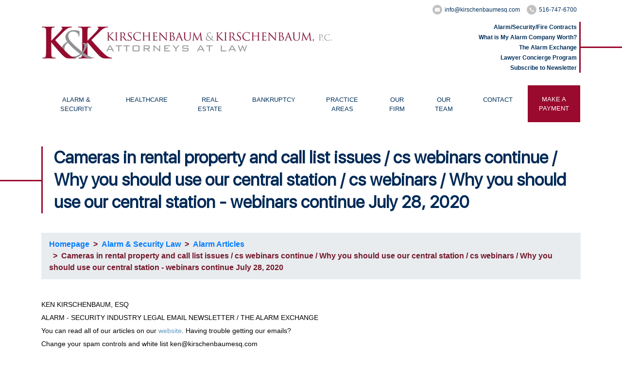

--- FILE ---
content_type: text/html; charset=UTF-8
request_url: https://kirschenbaumesq.com/article/cameras-in-rental-property-and-call-list-issues-cs-webinars-continue-why-you-should-use-our-central-station-cs-webinars-why-you-should-use-our-central-station-webinars-continue-july-28-2020
body_size: 10680
content:
<!DOCTYPE html>
<html lang="en">
<head>
	<meta charset="utf-8" />
	<meta name="viewport" content="width=device-width, initial-scale=1">
	<meta http-equiv="X-UA-Compatible" content="IE=edge" />
		<meta charset="utf-8" />
											<meta name="viewport" content="width=device-width, initial-scale=1.0" />
											<meta http-equiv="X-UA-Compatible" content="IE=edge" />
											<title>Cameras in rental property and call list issues / cs webinars continue / Why you should use our central station / cs webinars  / Why you should use our central station - webinars continue July 28, 2020</title>
											<meta http-equiv="Description" content="Cameras in rental property and call list issues / cs webinars continue / Why you should use our central station / cs webinars  / Why you should use our central station - webinars continue
" />
											<link rel="icon" href="/favicon.ico" type="image/x-icon">
											<link rel="shortcut icon" href="/favicon.ico" type="image/x-icon">
											<link rel="stylesheet" type="text/css" href="/includes/css/site.css" />	
	<link rel="icon" href="/favicon.ico?v=2" type="image/x-icon" />
	<link rel="shortcut icon" href="/favicon.ico?v=2" type="image/x-icon" />

	<script>
		if (document.location.protocol != "https:") {
			document.location.href = "https://www.kirschenbaumesq.com" + document.location.pathname;
		}
	</script>
	<noscript id="networkSolutionsHTTPSRedirect">This site requires javascript in order to operate properly. Please enable javascript and refresh this page.</noscript>

    <link rel="preconnect" href="https://fonts.googleapis.com">
	<link rel="preconnect" href="https://fonts.gstatic.com" crossorigin>
	<link href="https://fonts.googleapis.com/css2?family=Abril+Fatface&display=swap" rel="stylesheet">
	
	<!-- Google Fonts -->
	<link href="https://fonts.googleapis.com/css?family=Open+Sans" rel="stylesheet">
	<link href="https://fonts.googleapis.com/css?family=Libre+Baskerville:400,400i,700&amp;subset=latin-ext" rel="stylesheet">
	<link rel="stylesheet" type="text/css" href="https://fonts.googleapis.com/css?family=Lato:400,700|0.:400,700" />

	<link rel="stylesheet" type="text/css" href="/includes/css/site.css?ver=1.21" />

	<!-- Bootstrap CSS File -->
	<link rel="stylesheet" href="https://stackpath.bootstrapcdn.com/bootstrap/4.1.3/css/bootstrap.min.css" integrity="sha384-MCw98/SFnGE8fJT3GXwEOngsV7Zt27NXFoaoApmYm81iuXoPkFOJwJ8ERdknLPMO" crossorigin="anonymous">

	<!--Carousel CSS File-->
	<link rel="stylesheet" href="/includes/javascript/OwlCarousel2-2.3.4/dist/assets/owl.carousel.min.css">
	<link rel="stylesheet" href="/includes/javascript/OwlCarousel2-2.3.4/dist/assets/owl.theme.default.min.css">

	<!-- Main Stylesheet File -->
	<link href="/includes/css/source/font.css" rel="stylesheet">
	<link href="/includes/css/source/first.css?v=1.15" rel="stylesheet">
	<link href="/includes/css/source/main.css?v=1.52" rel="stylesheet">

	<!-- Responsive Stylesheet File -->
	<link href="/includes/css/source/responsive.css" rel="stylesheet">
	
	<script src="/includes/javascript/jquery-3.3.1.min.js"></script>
	<script src="/includes/javascript/bootstrap-4.2.1/js/bootstrap.min.js"></script>
	
	<!-- Global site tag (gtag.js) - Google Analytics -->
	<script async src="https://www.googletagmanager.com/gtag/js?id=UA-146499571-4"></script>
	<script>
		window.dataLayer = window.dataLayer || [];
		function gtag(){dataLayer.push(arguments);}
		gtag('js', new Date());
		gtag('config', 'UA-146499571-4');
	</script>
	<script type="text/javascript" src="https://seal.networksolutions.com/siteseal/javascript/siteseal.js"></script>
</head>

<body>
    <div class="casual-header">
	<header>
		<div class="container">
			<div class="row align-items-center">
				<div class="col-md-8">
					<a href="/"><img class="align-self-center" src="/images/logo.jpg" alt="logo"></a>
				</div>
				<div class="col-md-4">
					<ul class="container-header-social-icon">
						<li><a href="mailto:info@kirschenbaumesq.com">
							<div class="header-social-icon">
								<img src="/images/icons/icon-email-header.png" alt="info@kirschenbaumesq.com">
							</div> info@kirschenbaumesq.com</a></li>
						<li><a href="tel:516-747-6700">
							<div class="header-social-icon">
								<img src="/images/icons/icon-phone-header.png"alt="516-747-6700">
							</div> 516-747-6700</a></li>
					</ul>
					<ul class="header-right-list">
						<li><a href="/page/alarm-contract">Alarm/Security/Fire Contracts</a>
						</li>
						<li><a href="/page/what-is-my-alarm-company-worth">What is My
							Alarm Company Worth?</a></li>
						<li><a href="/page/alarm-exchange">The Alarm Exchange</a>
						</li>
						<li><a href="/page/concierge">Lawyer Concierge Program</a></li>
						<li><a href="/page/newsletter-sign-up">Subscribe to Newsletter</a></li>
					</ul>
				</div>
			</div>
		</div>
	</header>

	<nav>
		<div class="container-fluid container-header-menu">
			<div class="container">
				<div class="row main-menu">
					<nav class="navbar navbar-expand-lg navbar-light navbar-bg-menu">
						<button class="navbar-toggler" type="button" data-toggle="collapse"
								data-target="#navbarSupportedContent" aria-controls="navbarSupportedContent"
								aria-expanded="false" aria-label="Toggle navigation">
							<span class="navbar-toggler-icon"></span>
						</button>
						<div class="collapse navbar-collapse" id="navbarSupportedContent">
							<ul class="navbar-nav mr-auto">
								<li class="nav-item nav-item-border dropdown">
									<a class="nav-link dropdown-toggle"
									   href="/page/alarm-security-law"
									   id="navbarDropdown-alarm">
										ALARM & SECURITY
									</a>
									<div class="dropdown-menu" aria-labelledby="navbarDropdown-alarm">
										<a class="dropdown-item"
										   href="/page/alarm-contract">PURCHASE A
											CONTRACT</a>
										<a class="dropdown-item"
										   href="/page/alarm-articles">ALARM
											LAW ARTICLES</a>
										<a class="dropdown-item"
										   href="/page/alarm-law-issues">ALARM
											LAW ISSUES</a>
										<a class="dropdown-item"
										   href="/page/alarm-webinars">ALARM
											LAW WEBINARS</a>
										<a class="dropdown-item"
										   href="/page/reported-cases">REPORTED
											CASES</a>
										<a class="dropdown-item" href="/page/alarm-exchange">THE ALARM EXCHANGE</a>
									</div>
								</li>
								<li class="nav-item nav-item-border dropdown">
									<a class="nav-link dropdown-toggle"
									   href="/page/healthcare"
									   id="navbarDropdown-healthcare"
									   aria-expanded="false">
										HEALTHCARE
									</a>
									<div class="dropdown-menu" aria-labelledby="navbarDropdown-healthcare">
										<a class="dropdown-item"
										   href="/page/practice-compliance">COMPLIANCE ORDER
											FORM</a>
										<a class="dropdown-item"
										   href="/page/healthcare-articles">HEALTHCARE
											ARTICLES</a>
										<a class="dropdown-item"
										   href="/page/healthcare-newsletter">HEALTHCARE
											NEWSLETTERS</a>
										<a class="dropdown-item"
										   href="/page/healthcare-webinars">HEALTHCARE
											WEBINARS</a>
										<a class="dropdown-item"
										   href="/page/healthcare-exchange">BUY/SELL
											EXCHANGE</a>
									</div>
								</li>
								<li class="nav-item nav-item-border">
									<a class="nav-link" href="/page/real-estate">REAL ESTATE</a>
								</li>
								<li class="nav-item nav-item-border dropdown">
									<a class="nav-link dropdown-toggle"
									   href="/page/bankruptcy"
									   id="navbarDropdown-bankruptcy">
										BANKRUPTCY
									</a>
									<div class="dropdown-menu" aria-labelledby="navbarDropdown-bankruptcy">
										<a class="dropdown-item"
										   href="/page/bankruptcy-articles">Bankruptcy Articles</a>
										<a class="dropdown-item"
										   href="/page/bankruptcy-forms">Bankruptcy Forms</a>
										<a class="dropdown-item"
										   href="/page/bankruptcy-links">Bankruptcy Links</a>
									</div>
								</li>
								<li class="nav-item nav-item-border dropdown">
									<a class="nav-link dropdown-toggle"
									   href="/page/general-practice"
									   id="navbarDropdown-general-practice">
										PRACTICE AREAS
									</a>
									<div class="dropdown-menu" aria-labelledby="navbarDropdown-general-practice">
										<a class="dropdown-item"
										   href="/page/acquisitions">Acquisitions</a>
										<a class="dropdown-item"
										   href="/page/bankruptcy">Bankruptcy</a>
										<a class="dropdown-item"
										   href="/page/collections">Collections</a>
										<a class="dropdown-item"
										   href="/page/commercial-litigation">Commercial
											Litigation</a>
										<a class="dropdown-item"
										   href="/page/corporate-law">Corporate Law</a>
										<a class="dropdown-item"
										   href="/page/employment">
											Employment</a>
										<a class="dropdown-item"
										   href="/page/family-law">Family
											Law</a>
										<a class="dropdown-item"
										   href="/page/matrimonial">Matrimonial</a>
										<a class="dropdown-item"
										   href="/page/real-estate-closings">Real Estate</a>
										<a class="dropdown-item"
										   href="/page/probate-estate-management">Probate/Estate</a>
										<a class="dropdown-item"
										   href="/page/wills-tusts-advanced-directives">Wills/Trusts</a>
									</div>
								</li>
								<li class="nav-item nav-item-border">
									<a class="nav-link" href="/page/our-firm">OUR
										FIRM</a>
								</li>
								<li class="nav-item nav-item-border">
									<a class="nav-link" href="/page/attorney-bios">OUR TEAM</a>
								</li>
								<li class="nav-item nav-item-border">
									<a class="nav-link" href="/page/contact">CONTACT</a>
								</li>
								<li class="nav-item nav-item-make-payment">
									<a class="nav-link" href="/page/payment">MAKE A PAYMENT</a>
								</li>
							</ul>
						</div>
					</nav>
				</div>

				<div class="row mobile-burger">
					<nav class="navbar navbar-expand-lg navbar-light navbar-bg-menu nav-mobile-burger">
						<button class="navbar-toggler navbar-toggler-mobile">
							<span class="navbar-toggle-burger-icon"></span>
						</button>
						<div class="collapse navbar-collapse" id="navbarSupportedContentMobile">
							<p class="text-right">
								<button class="btn btn-default navbar-close">X close</button>
							</p>
							<ul class="navbar-nav navbar-nav-mobile">
								<li>
									<ul class="container-header-social-icon-mobile">
										<li><a href="http://www.facebook.com/KirschenbaumKirschenbaumPc"><img
												src="/images/icons/icon-fb-header.png"
												target="_blank"
												alt="Facebook"></a></li>
										<li><a href="http://www.twitter.com/Kirschenbaumesq"><img
												src="/images/icons/icon-twitter-header.png"
												target="_blank"
												alt="Twitter"></a></li>
										<li><a href="http://www.linkedin.com/company/755572?trk=pro_other_cmpy"><img
												src="/images/icons/icon-linkedin-header.png"
												target="_blank"
												alt="LinkedIn"></a></li>
									</ul>
								</li>
								<li class="item-mobile-bold"><a href="/page/alarm-contract">Alarm/Security/Fire Contracts</a>
								</li>
								<li class="item-mobile-bold"><a href="/page/what-is-my-alarm-company-worth">What is My
									Alarm Company Worth?</a></li>
								<li class="item-mobile-bold"><a href="/page/alarm-exchange">The Alarm Exchange</a>
								</li>
								<li class="item-mobile-bold"><a href="/page/newsletter-sign-up">Subscribe to
									Newsletter</a>
								</li>
								<li class="item-mobile-bold"><a href="/page/concierge">Lawyer Concierge Program</a>
								</li>

								<li class="item-mobile-bold"><a href="/page/general-practice">PRACTICE AREAS</a></li>
								<li class="item-mobile"><a href="/page/acquisitions">Acquisitions</a>
								</li>
								<li class="item-mobile"><a href="/page/bankruptcy">Bankruptcy</a></li>
								<li class="item-mobile"><a href="/page/bankruptcy-articles">Bankruptcy Articles</a></li>
								<li class="item-mobile"><a href="/page/collections">Collections</a></li>
								<li class="item-mobile"><a href="/page/commercial-litigation">Commercial Litigation</a>
								</li>
								<li class="item-mobile"><a href="/page/corporate-law">Corporate Law</a>
								</li>
								<li class="item-mobile"><a href="/page/employment">Employment</a></li>
								<li class="item-mobile"><a href="/page/family-law">Family Law</a></li>
								<li class="item-mobile"><a href="/page/matrimonial">Matrimonial</a></li>
								<li class="item-mobile"><a href="/page/real-estate-closings">Real Estate</a></li>
								<li class="item-mobile"><a href="/page/probate-estate-management">Probate/Estate</a>
								</li>
								<li class="item-mobile"><a href="/page/wills-tusts-advanced-directives">Wills/Trusts</a>
								</li>

								<li class="item-mobile-bold">
									<a href="/page/alarm-security-law">ALARM & SECURITY</a></li>
								<li class="item-mobile"><a href="/page/alarm-contract">Purchase a Contract</a></li>
								<li class="item-mobile"><a href="/page/alarm-articles">Alarm Law Articles</a></li>
								<li class="item-mobile"><a href="/page/alarm-law-issues">Alarm Law Issues</a></li>
								<li class="item-mobile"><a href="/page/alarm-webinars">Alarm Law Webinars</a></li>
								<li class="item-mobile"><a href="/page/reported-cases">Reported Cases</a></li>
								<li class="item-mobile"><a href="/page/alarm-exchange">The Alarm Exchange</a></li>
								<li class="item-mobile-bold"><a href="/page/healthcare">HEALTHCARE</a></li>
								<li class="item-mobile"><a href="/page/practice-compliance">Compliance Order Form</a>
								</li>
								<li class="item-mobile"><a href="/page/healthcare-articles">Healthcare Articles</a></li>
								<li class="item-mobile"><a href="/page/healthcare-newsletter">Healthcare Newsletters</a>
								</li>
								<li class="item-mobile"><a href="/page/healthcare-webinars">Healthcare Webinars</a></li>
								<li class="item-mobile"><a href="/page/healthcare-exchange">Buy/Sell Exchange</a></li>

								<li class="item-mobile-bold">
									<a href="/page/attorney-bios">Our Team</a>
								</li>
								<li class="item-mobile-bold">
									<a href="/page/contact">CONTACT</a>
								</li>
								<li class="item-mobile-bold">
									<a href="/page/our-firm">OUR FIRM</a>
								</li>
								<li class="item-mobile-bold">
									<a class="nav-link" href="/page/payment">MAKE A PAYMENT</a>
								</li>
							</ul>
						</div>
					</nav>
				</div>
			</div>
		</div>
	</nav>
</div>

<main>
	<div class="container">
				<div class="header-page-general-practice" style="margin-bottom: 40px;">
					<h1>Cameras in rental property and call list issues / cs webinars continue / Why you should use our central station / cs webinars  / Why you should use our central station - webinars continue July 28, 2020</h1>
				</div>
			</div><div class="container"><div class="breadcrumb"><a href="/">Homepage</a> &nbsp; &gt; &nbsp;<a href="/page/alarm-security-law">Alarm & Security Law</a> &nbsp; &gt; &nbsp;<a href="/page/alarm-articles">Alarm Articles</a> &nbsp; &gt; &nbsp;Cameras in rental property and call list issues / cs webinars continue / Why you should use our central station / cs webinars  / Why you should use our central station - webinars continue July 28, 2020</div></div><div class="container"><div class="article-body"><!DOCTYPE html>
<html>
<head>
</head>
<body>
<table style="border-spacing: 0px; border-collapse: collapse; color: #717171; font-family: 'Open Sans', 'Helvetica Neue', Helvetica, Arial, sans-serif; font-size: 13px; max-width: 575px;">
<tbody style="box-sizing: border-box;">
<tr style="box-sizing: border-box;">
<td style="box-sizing: border-box; padding: 0px;">
<h3 style="box-sizing: border-box; font-family: inherit; font-weight: 500; line-height: 1.1; color: inherit; margin-top: 20px; margin-bottom: 10px; font-size: 24px;"><span style="box-sizing: border-box; font-size: 14px;"><span style="box-sizing: border-box; font-family: Arial, Helvetica, sans-serif;">KEN KIRSCHENBAUM, ESQ<br style="box-sizing: border-box;" />ALARM - SECURITY INDUSTRY LEGAL EMAIL NEWSLETTER / THE ALARM EXCHANGE<br style="box-sizing: border-box;" />You can read all of our articles on our&nbsp;<a style="box-sizing: border-box; background: transparent; color: #5c97bf; text-decoration-line: none;" href="https://www.kirschenbaumesq.com/page/alarm-articles" target="_blank" rel="noopener">website</a>.&nbsp;Having trouble getting our emails? &nbsp; Change your spam controls and white list ken@kirschenbaumesq.com&nbsp;</span></span><br style="box-sizing: border-box;" /><span style="box-sizing: border-box; font-size: 26px;"><span style="box-sizing: border-box; font-family: Arial, Helvetica, sans-serif;">************************************</span></span><br style="box-sizing: border-box;" /><span style="box-sizing: border-box; color: #e74c3c;"><span style="box-sizing: border-box; font-size: 26px;"><span style="box-sizing: border-box; font-family: Arial, Helvetica, sans-serif;">Cameras in rental property and call list issues / cs webinars continue&nbsp;/&nbsp;Why you should use our central station</span></span></span>&nbsp;<span style="box-sizing: border-box; color: #e74c3c;"><span style="box-sizing: border-box; font-size: 26px;"><span style="box-sizing: border-box; font-family: Arial, Helvetica, sans-serif;">/ cs webinars</span></span></span>&nbsp;&nbsp;<span style="box-sizing: border-box; color: #e74c3c;"><span style="box-sizing: border-box; font-size: 26px;"><span style="box-sizing: border-box; font-family: Arial, Helvetica, sans-serif;">/&nbsp;</span></span><span style="box-sizing: border-box; font-size: 18px;"><span style="box-sizing: border-box; font-family: Arial, Helvetica, sans-serif;">Why you should use our central station - webinars<span style="box-sizing: border-box; font-size: 26px;"><span style="box-sizing: border-box;">&nbsp;</span></span>continue</span></span></span><br style="box-sizing: border-box;" /><span style="box-sizing: border-box; font-size: 16px;"><span style="box-sizing: border-box; font-family: Arial, Helvetica, sans-serif;">July 28, 2020</span></span><br style="box-sizing: border-box;" /><span style="box-sizing: border-box; font-size: 18px;"><span style="box-sizing: border-box; font-family: Arial, Helvetica, sans-serif;">********************<br style="box-sizing: border-box;" /><span style="box-sizing: border-box; color: #e74c3c;"><span style="box-sizing: border-box; font-weight: bold;">Next webinar:</span>&nbsp;&nbsp;</span>starts at noon ET.&nbsp; Register now:</span></span><br style="box-sizing: border-box;" /><span style="box-sizing: border-box; font-size: 18px;"><span style="box-sizing: border-box; font-family: Arial, Helvetica, sans-serif;">General Monitoring Services&nbsp;&nbsp;- July 28, 2020</span></span><br style="box-sizing: border-box;" /><span style="box-sizing: border-box; font-size: 18px;"><span style="box-sizing: border-box; font-family: Arial, Helvetica, sans-serif;"><a style="box-sizing: border-box; background: transparent; color: #5c97bf; text-decoration-line: none;" href="https://attendee.gotowebinar.com/register/6847800607085109776" target="_blank" rel="noopener" data-ac-default-color="1">https://attendee.gotowebinar.com/register/6847800607085109776</a></span></span><br style="box-sizing: border-box;" /><span style="box-sizing: border-box; font-size: 18px;"><span style="box-sizing: border-box; font-family: Arial, Helvetica, sans-serif;">******************************<br style="box-sizing: border-box;" /><span style="box-sizing: border-box; color: #e74c3c;">Cameras in rental property and call list issues</span><br style="box-sizing: border-box;" />******************************<br style="box-sizing: border-box;" />Ken,<br style="box-sizing: border-box;" />&nbsp;&nbsp;&nbsp;&nbsp;&nbsp;&nbsp;&nbsp;&nbsp;&nbsp;&nbsp;&nbsp;&nbsp;We have a subscriber that has a security account at his home.&nbsp; He would like a second subscription at his rental property with ADC cameras.&nbsp; His intent is to set the renters up with a sub user account but would like to keep an eye on the property.&nbsp; Are there any issues with providing this to the landlord?<br style="box-sizing: border-box;" />&nbsp;&nbsp;&nbsp;&nbsp;&nbsp;&nbsp;&nbsp;&nbsp;&nbsp;&nbsp;&nbsp;&nbsp;Also, we often get questions on the following:<br style="box-sizing: border-box;" />&nbsp;&nbsp;&nbsp;&nbsp;&nbsp;&nbsp;&nbsp;&nbsp;&nbsp;&nbsp;&nbsp;&nbsp;CS dispatches to PUBLIC RESPONDER upon receipt of a fire alarm and will then call those on the list in order of priority. Initial here if you do not want CS to call Subscriber on fire alarm.&nbsp; ______________<br style="box-sizing: border-box;" />&nbsp;&nbsp;&nbsp;&nbsp;&nbsp;&nbsp;&nbsp;&nbsp;&nbsp;&nbsp;&nbsp;&nbsp;Some jurisdictions require telephone call or other method of verification before dispatching PUBLIC RESPONDERS. &nbsp;Initial here if Subscriber does not want PUBLIC RESPONDER called unless the alarm signal has been verified as reporting an emergency event ____________________. &nbsp;Note that this does not apply to fire or carbon monoxide alarms and PUBLIC RESPONDERS will be dispatched without prior verification of the alarm signal.<br style="box-sizing: border-box;" />&nbsp;&nbsp;&nbsp;&nbsp;&nbsp;&nbsp;&nbsp;&nbsp;&nbsp;&nbsp;&nbsp;&nbsp;Per your instructions, I tell the sales team to not interpret the agreement.&nbsp; This still leaves the customer without an understanding of the provision.&nbsp; Is there something we can put in writing in Layman&rsquo;s terms that we can respond to emails asking for clarification?<br style="box-sizing: border-box;" />&nbsp;&nbsp;Kind regards,<br style="box-sizing: border-box;" />James<br style="box-sizing: border-box;" />***********************<br style="box-sizing: border-box;" /><span style="box-sizing: border-box; color: #e74c3c;">Response</span><br style="box-sizing: border-box;" />************************<br style="box-sizing: border-box;" />&nbsp;&nbsp;&nbsp;&nbsp;&nbsp;&nbsp;&nbsp;&nbsp;&nbsp;&nbsp;&nbsp;&nbsp;The residential security system has nothing to do with the rental property system.&nbsp;&nbsp;Two separate contracts are required.&nbsp;&nbsp;Regarding the rental property you should place cameras in areas where privacy is not expected; cameras should be visible, not covert.&nbsp;&nbsp;<br style="box-sizing: border-box;" />&nbsp;&nbsp;&nbsp;&nbsp;&nbsp;&nbsp;&nbsp;&nbsp;&nbsp;&nbsp;&nbsp;&nbsp;The call list information seems clear enough to me.&nbsp;&nbsp;Fire gets reported to first responders; calls to the subscriber are optional.&nbsp;&nbsp;The second provisions asks the subscriber if all signals need to be verified.&nbsp;&nbsp;Sales people should not be interpreting or explaining the contract terms beyond reading them.<br style="box-sizing: border-box;" />***************************<br style="box-sizing: border-box;" /><span style="box-sizing: border-box; color: #e74c3c;">Appreciation noted</span><br style="box-sizing: border-box;" />***************************<br style="box-sizing: border-box;" />Ken,&nbsp;<br style="box-sizing: border-box;" />&nbsp;&nbsp;&nbsp;&nbsp;&nbsp;&nbsp;&nbsp;&nbsp;&nbsp;&nbsp;&nbsp;&nbsp;I recently received a call from a friend of mine who owns his own alarm company in another state. He said he had an account that made the morning news as the building had gone down in flames over-night. He sent me screenshots of when he took over the account and the fact signals had been sent and received and also screenshots of the daily test signals.&nbsp;<br style="box-sizing: border-box;" />&nbsp;&nbsp;&nbsp;&nbsp;&nbsp;&nbsp;&nbsp;&nbsp;&nbsp;&nbsp;&nbsp;&nbsp;The system was using cellular only. On this particular morning, the central station received a polling loop trouble. The fire panel was so desecrated in the fire that no history could be pulled from it. This may be his only saving grace.&nbsp;<br style="box-sizing: border-box;" />&nbsp;&nbsp;&nbsp;&nbsp;&nbsp;&nbsp;&nbsp;&nbsp;&nbsp;&nbsp;&nbsp;&nbsp;I asked him if he was using your contracts and he said he is not.&nbsp;&nbsp;I feel good about having your contracts in place and wanted to thank you for your supporting all of us in the industry. Btw, I sent him your information. Hopefully it isn't too little too late.&nbsp;<br style="box-sizing: border-box;" />Anonymous please,<br style="box-sizing: border-box;" />*************************<br style="box-sizing: border-box;" /><span style="box-sizing: border-box; color: #e74c3c;">Response</span><br style="box-sizing: border-box;" />*************************<br style="box-sizing: border-box;" />&nbsp;&nbsp;&nbsp;&nbsp;&nbsp;&nbsp;&nbsp;&nbsp;&nbsp;&nbsp;&nbsp;&nbsp;I appreciate your comments regarding the&nbsp;<a style="box-sizing: border-box; background: transparent; color: #5c97bf; text-decoration-line: none;" href="https://www.kirschenbaumesq.com/page/alarm-contract" data-ac-default-color="1">Kirschenbaum Contracts &trade;</a>.&nbsp;&nbsp;Your buddy won't be able to retroactively sign a contract that covers the fire loss.&nbsp;&nbsp;But, he will be able to explain to the carry or another carrier that he has switched to the&nbsp;<a style="box-sizing: border-box; background: transparent; color: #5c97bf; text-decoration-line: none;" href="https://www.kirschenbaumesq.com/page/alarm-contract" data-ac-default-color="1">Standard Form Agreements</a>.&nbsp;&nbsp;That may help keeping the current policy from being canceled, higher premiums and difficulty getting another carrier to write the insurance for a reasonable rate.&nbsp;&nbsp;<br style="box-sizing: border-box;" />&nbsp;&nbsp;&nbsp;&nbsp;&nbsp;&nbsp;&nbsp;&nbsp;&nbsp;&nbsp;&nbsp;&nbsp;Next time tell your friend about the&nbsp;<a style="box-sizing: border-box; background: transparent; color: #5c97bf; text-decoration-line: none;" href="https://www.kirschenbaumesq.com/page/alarm-contract" data-ac-default-color="1">K&amp;K contracts</a>&nbsp;before the fire.<br style="box-sizing: border-box;" />****************************<br style="box-sizing: border-box;" />&nbsp;&nbsp; &nbsp;&nbsp;&nbsp; &nbsp;<span style="box-sizing: border-box; color: #e74c3c;">Why Choose GMS?</span><br style="box-sizing: border-box;" />*****************************<br style="box-sizing: border-box;" />&nbsp;&nbsp; &nbsp;GMS has been providing exceptional service and peace of mind nationwide since 1986. Today, GMS continues to uphold the highest levels of professionalism, integrity, and technologies. As we serve our client partners and thousands of monitored locations, GMS is proud to provide an exceptional experience in safety and security.<br style="box-sizing: border-box;" />&nbsp;&nbsp; &nbsp;&nbsp;&nbsp; &nbsp;Partners &amp; Affiliations<br style="box-sizing: border-box;" />&nbsp;&nbsp; &nbsp;We are pleased to have many reputable vetted Industry partners within the Industry that are readily available to assist our partner Dealers with such needs as Insurance, Financing, Equipment, and overall Business Support to maintain and grow their business and affiliations such as TMA, and various state and regional associations. We believe our many long term partnerships and affiliations position us as top leaders in central station monitoring services.&nbsp;<br style="box-sizing: border-box;" />Providing You with Exceptional Service &amp; Peace of Mind<br style="box-sizing: border-box;" />&nbsp;&nbsp; &nbsp;At GMS, we can offer you a complete suite of centralized monitoring solutions including Intrusion, Fire, Medical, Video, Elevator, Area of Refuge, Environmental, Loneworker, GPS Tracking, and custom solutions to include a wide range of IoT sensor solutions.<br style="box-sizing: border-box;" />&nbsp;&nbsp; &nbsp;We recognize that different industries have unique and complex needs - and we&rsquo;re always prepared to meet them even when they are not on the list of specific offerings. While we strive to retain the personal service of a smaller central station, we are also pleased to have the large central monitoring station capabilities. Whatever your monitoring needs, we stand ready to help you succeed. &nbsp;We believe in a lifetime partnership rather than a one-time customer experience.<br style="box-sizing: border-box;" />************************&nbsp;</span></span><br style="box-sizing: border-box;" /><span style="box-sizing: border-box; font-size: 18px;"><span style="box-sizing: border-box; font-family: Arial, Helvetica, sans-serif;"><span style="box-sizing: border-box; color: #e74c3c;">Central station webinars</span><br style="box-sizing: border-box;" />**********************<br style="box-sizing: border-box;" />&nbsp;&nbsp;&nbsp;&nbsp;&nbsp;&nbsp;&nbsp;&nbsp;&nbsp;&nbsp;&nbsp;&nbsp;Not all central stations on&nbsp;<a style="box-sizing: border-box; background: transparent; color: #5c97bf; text-decoration-line: none;" href="https://www.kirschenbaumesq.com/page/alarm-exchange" data-ac-default-color="1">The Alarm Exchange</a>&nbsp;have opted to participate as of yet.&nbsp;&nbsp;You still have time.&nbsp;&nbsp;Contact our&nbsp;<a style="box-sizing: border-box; background: transparent; color: #5c97bf; text-decoration-line: none;" href="https://www.kirschenbaumesq.com/page/concierge" data-ac-default-color="1">Concierge Coordinator</a>&nbsp;Stacy Spector,Esq at&nbsp;<a style="box-sizing: border-box; background: transparent; color: #5c97bf; text-decoration-line: none;" href="mailto:SSpector@Kirschenbaumesq.com" data-ac-default-color="1">SSpector@Kirschenbaumesq.com</a>&nbsp;or 516 747 6700 x 304.&nbsp;&nbsp;You just might pick up one or more dealers.<br style="box-sizing: border-box;" />&nbsp;&nbsp;&nbsp;&nbsp;&nbsp;&nbsp;&nbsp;&nbsp;&nbsp;&nbsp;&nbsp;&nbsp;And, speaking of dealers, selecting the right central station is important; there&rsquo;s lots to consider.&nbsp;&nbsp;K&amp;K is saving you the trip to Vegas and bouncing from one booth to another, stuffing your pockets with candy and pens [not that there is anything wrong with that].&nbsp;&nbsp;You have and you will be hearing from the best of the best in this webinar series.&nbsp;&nbsp;<br style="box-sizing: border-box;" />&nbsp;&nbsp;&nbsp;&nbsp;&nbsp;&nbsp;&nbsp;&nbsp;&nbsp;&nbsp;&nbsp;&nbsp;Keep in mind that any legitimate central station is going to require you to sign a&nbsp;<a style="box-sizing: border-box; background: transparent; color: #5c97bf; text-decoration-line: none;" href="https://www.kirschenbaumesq.com/page/alarm-contract" data-ac-default-color="1">Dealer Agreement</a>.&nbsp;&nbsp;This isn&rsquo;t a car rental contract at the airport.&nbsp;&nbsp;It can be modified and you need to ask for those modifications.&nbsp;&nbsp;I&rsquo;ve designed a&nbsp;<a style="box-sizing: border-box; background: transparent; color: #5c97bf; text-decoration-line: none;" href="https://www.kirschenbaumesq.com/page/alarm-contract" data-ac-default-color="1">Rider</a>&nbsp;that applies to every central station&nbsp;<a style="box-sizing: border-box; background: transparent; color: #5c97bf; text-decoration-line: none;" href="https://www.kirschenbaumesq.com/page/alarm-contract" data-ac-default-color="1">Dealer Agreement</a>&nbsp;because it includes all the provisions a dealer should be asking for and is entitled to.&nbsp;&nbsp;If you are negotiating with a new central station or re-negotiating with your current central station, be sure to get the&nbsp;<a style="box-sizing: border-box; background: transparent; color: #5c97bf; text-decoration-line: none;" href="https://www.kirschenbaumesq.com/page/alarm-contract" data-ac-default-color="1">Rider</a>.&nbsp;&nbsp;It&rsquo;s $500 and well worth it.&nbsp;&nbsp;Order it at&nbsp;<a style="box-sizing: border-box; background: transparent; color: #5c97bf; text-decoration-line: none;" href="http://www.alarmcontracts.com/" data-ac-default-color="1">www.alarmcontracts.com</a>&nbsp;in the&nbsp;<span style="box-sizing: border-box; color: #e74c3c;">Monitoring Centers Contracts category.</span><br style="box-sizing: border-box;" />**********************</span></span><br style="box-sizing: border-box;" /><span style="box-sizing: border-box; font-size: 16px;"><span style="box-sizing: border-box; font-family: Arial, Helvetica, sans-serif;"><span style="box-sizing: border-box; color: #e74c3c;">Central Station* 2020 webinar series</span>&nbsp;K&amp;K is hosting webinars by central stations, one at a time, who will address "why you should be using our central station".&nbsp; Each webinar will be approximately 20 minutes and then Q&amp;A opportunity.&nbsp; See what your central station has to offer or what others offer, enabling you to choose the right central station for you.&nbsp;&nbsp;</span><span style="box-sizing: border-box; font-weight: bold;">Y<span style="box-sizing: border-box; font-family: Arial, Helvetica, sans-serif;">ou should be using a central station listed on&nbsp;<a style="box-sizing: border-box; background: transparent; color: #5c97bf; text-decoration-line: none;" href="https://www.kirschenbaumesq.com/page/alarm-exchange" data-ac-default-color="1">The Alarm Exchange</a>&nbsp;to be assured of quality and more importantly,&nbsp;</span>accountability</span>.</span><br style="box-sizing: border-box;" /><span style="box-sizing: border-box; font-size: 18px;"><span style="box-sizing: border-box; font-family: Arial, Helvetica, sans-serif;">&nbsp; *&nbsp;&nbsp;</span></span><span style="box-sizing: border-box; font-size: 14px;"><span style="box-sizing: border-box; font-family: Arial, Helvetica, sans-serif;">only central stations on The Alarm Exchange will be invited to participate</span></span><br style="box-sizing: border-box;" /><span style="box-sizing: border-box; font-size: 18px;"><span style="box-sizing: border-box; font-family: Arial, Helvetica, sans-serif;">*****************************<br style="box-sizing: border-box;" /><span style="box-sizing: border-box; color: #e74c3c;">Register Now for the CS webinar series:&nbsp;</span><br style="box-sizing: border-box;" />*******</span></span><br style="box-sizing: border-box;" /><span style="box-sizing: border-box; font-size: 18px;"><span style="box-sizing: border-box; font-family: Arial, Helvetica, sans-serif;">General Monitoring Services&nbsp;&nbsp;- July 28, 2020</span></span><br style="box-sizing: border-box;" /><span style="box-sizing: border-box; font-size: 18px;"><span style="box-sizing: border-box; font-family: Arial, Helvetica, sans-serif;"><a style="box-sizing: border-box; background: transparent; color: #5c97bf; text-decoration-line: none;" href="https://attendee.gotowebinar.com/register/6847800607085109776" target="_blank" rel="noopener" data-ac-default-color="1">https://attendee.gotowebinar.com/register/6847800607085109776</a></span></span><br style="box-sizing: border-box;" />************************<br style="box-sizing: border-box;" /><span style="box-sizing: border-box; font-size: 18px;"><span style="box-sizing: border-box; font-family: Arial, Helvetica, sans-serif;">Cops Monitoring - July 29, 2020<br style="box-sizing: border-box;" /><a style="box-sizing: border-box; background: transparent; color: #5c97bf; text-decoration-line: none;" href="https://attendee.gotowebinar.com/register/5614688421138368523" target="_blank" rel="noopener" data-ac-default-color="1">https://attendee.gotowebinar.com/register/5614688421138368523</a>&nbsp;</span></span><br style="box-sizing: border-box;" /><span style="box-sizing: border-box; font-size: 18px;"><span style="box-sizing: border-box; font-family: Arial, Helvetica, sans-serif;">**********************<br style="box-sizing: border-box;" />Security Partners - July 30, 2020<br style="box-sizing: border-box;" /><a style="box-sizing: border-box; background: transparent; color: #5c97bf; text-decoration-line: none;" href="https://attendee.gotowebinar.com/register/2765625095170808591" target="_blank" rel="noopener" data-ac-default-color="1">https://attendee.gotowebinar.com/register/2765625095170808591</a>&nbsp;<br style="box-sizing: border-box;" />*********************<br style="box-sizing: border-box;" />National Monitoring Center - July 31, 2020<br style="box-sizing: border-box;" /><a style="box-sizing: border-box; background: transparent; color: #5c97bf; text-decoration-line: none;" href="https://attendee.gotowebinar.com/register/2527889790544756495" data-ac-default-color="1">https://attendee.gotowebinar.com/register/2527889790544756495</a></span></span><br style="box-sizing: border-box;" />*******************<br style="box-sizing: border-box;" /><span style="box-sizing: border-box; font-size: 18px;"><span style="box-sizing: border-box; font-family: Arial, Helvetica, sans-serif;"><span style="box-sizing: border-box;">Electronix Systems Central Station Alarms - August 6, 2020</span></span></span><br style="box-sizing: border-box;" /><span style="box-sizing: border-box; font-size: 18px;"><span style="box-sizing: border-box; font-family: Arial, Helvetica, sans-serif;"><a style="box-sizing: border-box; background: transparent; color: blue;" href="https://attendee.gotowebinar.com/register/2606752262202465549" target="_blank" rel="noopener"><span style="box-sizing: border-box; border: 1pt none windowtext; padding: 0in;"><span style="box-sizing: border-box; background-image: initial; background-position: initial; background-size: initial; background-repeat: initial; background-attachment: initial; background-origin: initial; background-clip: initial;"><span style="box-sizing: border-box; letter-spacing: 0.3pt;"><span style="box-sizing: border-box; text-decoration-line: none;">https://attendee.gotowebinar.com/register/2606752262202465549</span></span></span></span></a></span></span><br style="box-sizing: border-box;" /><span style="box-sizing: border-box; font-size: 18px;"><span style="box-sizing: border-box; font-family: Arial, Helvetica, sans-serif;"><span style="box-sizing: border-box;"><span style="box-sizing: border-box;"><span style="box-sizing: border-box;"><span style="box-sizing: border-box;"><span style="box-sizing: border-box;"><span style="box-sizing: border-box;"><span style="box-sizing: border-box;"><span style="box-sizing: border-box;">********************&nbsp;</span></span></span></span></span></span></span></span></span></span><br style="box-sizing: border-box;" /><span style="box-sizing: border-box; font-size: 18px;"><span style="box-sizing: border-box; font-family: Arial, Helvetica, sans-serif;"><span style="box-sizing: border-box; font-weight: bold;"><span style="box-sizing: border-box; color: #e74c3c;">Central station 2020 webinars</span></span><br style="box-sizing: border-box;" />************************</span></span><br style="box-sizing: border-box;" />&nbsp; &nbsp; &nbsp; &nbsp;<span style="box-sizing: border-box; color: #e74c3c;"><span style="box-sizing: border-box; font-size: 18px;"><span style="box-sizing: border-box; font-family: Arial, Helvetica, sans-serif;">&nbsp;&nbsp;&nbsp;&nbsp; &nbsp;Not all central stations listed on The Alarm Exchange have opted to participate in our webinar series, "Why you should be using our central station" and I've been wondering why.&nbsp; Only answer I can come up with is, apparently, they don't think you should be using their central station.&nbsp; Go figure.</span></span></span><br style="box-sizing: border-box;" /><span style="box-sizing: border-box; font-size: 18px;"><span style="box-sizing: border-box; font-family: Arial, Helvetica, sans-serif;">&nbsp;&nbsp;&nbsp;&nbsp; &nbsp;&nbsp;&nbsp;&nbsp; &nbsp;&nbsp;Our central station's webinars have begun.&nbsp; Register now.&nbsp;&nbsp;<br style="box-sizing: border-box;" />&nbsp;&nbsp;&nbsp;&nbsp; &nbsp;&nbsp;&nbsp;&nbsp; &nbsp;&nbsp;Central stations will have the opportunity to tell you what services they offer, to what extent the services are unique or specialized and what you can expect to pay.</span></span><span style="box-sizing: border-box; font-size: 18px;"><span style="box-sizing: border-box; font-family: Arial, Helvetica, sans-serif;">&nbsp;&nbsp;<br style="box-sizing: border-box;" />&nbsp;&nbsp;&nbsp;&nbsp; &nbsp;&nbsp;&nbsp;&nbsp; &nbsp;&nbsp;The webinars offer an excellent opportunity to interact with your central station, scope out another central station, and consider whether you want to move accounts or open new accounts with a particular central station.&nbsp;&nbsp;Am I encouraging central station hopping?&nbsp;&nbsp;No, but I am encouraging you to use central stations listed on&nbsp;<a style="box-sizing: border-box; background: transparent; color: #5c97bf; text-decoration-line: none;" href="https://www.kirschenbaumesq.com/page/alarm-exchange" data-ac-default-color="1">The Alarm Exchange</a>.&nbsp;&nbsp;Why, for you, not me.&nbsp;&nbsp;You get the added protection of knowing that the listed central stations are expected to deal with dealer issues and cooperate with a goal of resolving disputes.&nbsp;Those that fail to co-operate risk having their post removed from&nbsp;<a style="box-sizing: border-box; background: transparent; color: #5c97bf; text-decoration-line: none;" href="https://www.kirschenbaumesq.com/page/alarm-exchange" data-ac-default-color="1">The Alarm Exchange</a>.&nbsp;&nbsp;That may not sound like a big deal to you, but check out&nbsp;<a style="box-sizing: border-box; background: transparent; color: #5c97bf; text-decoration-line: none;" href="https://www.kirschenbaumesq.com/page/alarm-exchange" data-ac-default-color="1">The Alarm Exchange&nbsp;</a>central station category.&nbsp;&nbsp;Every major reputable central station is participating.&nbsp;&nbsp;If your central station isn&rsquo;t, move to one that is.&nbsp;&nbsp;If you don&rsquo;t, don&rsquo;t bother complaining to me about problems you have with the central station; I have no relationship with that central station and won&rsquo;t be able to make a call to resolve your issue.&nbsp;&nbsp;<br style="box-sizing: border-box;" />&nbsp;&nbsp;&nbsp;&nbsp; &nbsp;&nbsp;&nbsp;&nbsp; &nbsp;&nbsp;So make some time to attend the webinars, by video or on your phone.&nbsp;&nbsp;They will all be recorded and you will be able to view or hear them by visiting the K&amp;K website and navigating to the alarm webinars:&nbsp;&nbsp;<a style="box-sizing: border-box; background: transparent; color: #5c97bf; text-decoration-line: none;" href="https://www.kirschenbaumesq.com/page/alarm-webinars" target="_blank" rel="noopener" data-ac-default-color="1">https://www.kirschenbaumesq.com/page/alarm-webinars</a><br style="box-sizing: border-box;" />**********************</span></span><br style="box-sizing: border-box;" /><span style="box-sizing: border-box; font-size: 18px;"><span style="box-sizing: border-box; font-family: Arial, Helvetica, sans-serif;"><span style="box-sizing: border-box; font-weight: bold;">To order&nbsp;up to date</span>&nbsp;<a style="box-sizing: border-box; background: transparent; color: #5c97bf; text-decoration-line: none;" href="https://www.kirschenbaumesq.com/page/alarm-contract">Standard Form Alarm /&nbsp; Security / Fire and related Agreements</a>,&nbsp;<span style="box-sizing: border-box; color: #e74c3c;">click here:&nbsp;</span>&nbsp;<a style="box-sizing: border-box; background: transparent; color: #5c97bf; text-decoration-line: none;" href="https://www.kirschenbaumesq.com/page/alarm-contract">www.alarmcontracts.com</a></span></span><br style="box-sizing: border-box;" /><span style="box-sizing: border-box; font-size: 18px;"><span style="box-sizing: border-box; font-family: Arial, Helvetica, sans-serif;">*************************</span></span><br style="box-sizing: border-box;" /><span style="box-sizing: border-box; font-size: 18px;"><span style="box-sizing: border-box; font-family: Arial, Helvetica, sans-serif;"><span style="box-sizing: border-box; color: #e74c3c;"><span style="box-sizing: border-box; font-weight: bold;">CONCIERGE LAWYER SERVICE PROGRAM FOR THE ALARM INDUSTRY</span></span><br style="box-sizing: border-box;" />You can check out the program and sign up here:&nbsp;<a style="box-sizing: border-box; background: transparent; color: #5c97bf; text-decoration-line: none;" href="https://www.kirschenbaumesq.com/page/concierge" target="_blank" rel="noopener" data-ac-default-color="1">https://www.kirschenbaumesq.com/page/concierge</a>&nbsp;or contact our Program Coordinator Stacy Spector, Esq at 516 747 6700 x 304.<br style="box-sizing: border-box;" />***********************</span></span>&nbsp;<br style="box-sizing: border-box;" /><span style="box-sizing: border-box; color: #ff0000;"><span style="box-sizing: border-box; font-weight: bold;">NOTICE:</span>&nbsp;</span>&nbsp;You can always read our Articles&nbsp;on our website at&nbsp;<a style="box-sizing: border-box; background: transparent; color: #5c97bf; text-decoration-line: none;" href="https://www.kirschenbaumesq.com/page/alarm-articles" target="_blank" rel="noopener" data-ac-default-color="1">ww.kirschenbaumesq.com/page/alarm-articles</a><br style="box-sizing: border-box;" />***********************<br style="box-sizing: border-box;" /><span style="box-sizing: border-box; font-size: 18px;"><span style="box-sizing: border-box; font-family: Arial, Helvetica, sans-serif;"><a style="box-sizing: border-box; background: transparent; color: #5c97bf; text-decoration-line: none;" href="https://www.kirschenbaumesq.com/page/alarm-exchange"><span style="box-sizing: border-box; color: #0000ff;">THE ALARM EXCHANGE</span></a></span></span><a style="box-sizing: border-box; background: transparent; color: #5c97bf; text-decoration-line: none;" href="https://www.kirschenbaumesq.com/page/alarm-contract"><img style="box-sizing: border-box; vertical-align: middle; float: right;" src="https://www.kirschenbaumesq.com/images/upload/Alarm-Security-Contracts-image.jpg" alt="alarm classifieds alarm security contracts" width="242" height="126" /></a></h3>
<h3 style="box-sizing: border-box; font-family: inherit; font-weight: 500; line-height: 1.1; color: inherit; margin-top: 20px; margin-bottom: 10px; font-size: 24px;">&nbsp;&nbsp;<span style="box-sizing: border-box; font-size: 14px;"><span style="box-sizing: border-box; font-family: Arial, Helvetica, sans-serif;">&nbsp; This area is reserved for alarm classifieds, alarm company announcements, solicitations, offers, etc.&nbsp;<br style="box-sizing: border-box;" />&nbsp; &nbsp;&nbsp;There is no charge to post a listing here.Include your contact information, phone, email and web site. &nbsp;If you would like to submit a post, please send an email to ken@kirschenbaumesq.com. &nbsp;To create a reciprocal link to our website,&nbsp;<a style="box-sizing: border-box; background: transparent; color: #5c97bf; text-decoration-line: none;" href="https://www.kirschenbaumesq.com/page/alarm-exchange-links" target="_blank" rel="noopener" data-ac-default-color="1">click here</a>.</span></span><br style="box-sizing: border-box;" />************************************************<br style="box-sizing: border-box;" /><span style="box-sizing: border-box; font-weight: bold;"><a style="box-sizing: border-box; background: transparent; color: #5c97bf; text-decoration-line: none;" href="https://www.kirschenbaumesq.com/page/newsletter-sign-up" target="_blank" rel="noopener" data-ac-default-color="1">Getting on our Email List</a>&nbsp;/&nbsp;<a style="box-sizing: border-box; background: transparent; color: #5c97bf; text-decoration-line: none;" href="https://www.kirschenbaumesq.com/page/alarm-articles" target="_blank" rel="noopener" data-ac-default-color="1">Email Articles archived:</a>&nbsp;</span><br style="box-sizing: border-box;" />&nbsp; &nbsp;&nbsp;Many of you are forwarding these emails to friends or asking that others be added to the list.&nbsp;&nbsp;Sign up for our daily newsletter here:&nbsp;<a style="box-sizing: border-box; background: transparent; color: #5c97bf; text-decoration-line: none;" href="https://www.kirschenbaumesq.com/page/newsletter-sign-up" target="_blank" rel="noopener" data-ac-default-color="1">Sign Up</a>. &nbsp;You can read articles and order alarm contracts on our web site&nbsp;<a style="box-sizing: border-box; background: transparent; color: #5c97bf; text-decoration-line: none;" href="https://www.alarmcontracts.com/">www.alarmcontracts.com</a><br style="box-sizing: border-box;" />**************************<br style="box-sizing: border-box;" /><span style="box-sizing: border-box; font-family: Arial, Helvetica, sans-serif;"><span style="box-sizing: border-box; font-size: 18px;"><span style="box-sizing: border-box;">Ken Kirschenbaum,Esq</span><br style="box-sizing: border-box;" /><span style="box-sizing: border-box;">Kirschenbaum &amp; Kirschenbaum PC</span><br style="box-sizing: border-box;" /><span style="box-sizing: border-box;">Attorneys at Law</span><br style="box-sizing: border-box;" /><span style="box-sizing: border-box;">200 Garden City Plaza</span><br style="box-sizing: border-box;" /><span style="box-sizing: border-box;">Garden City, NY 11530</span><br style="box-sizing: border-box;" /><span style="box-sizing: border-box;">516 747 6700 x 301</span><br style="box-sizing: border-box;" /><span style="box-sizing: border-box;">ken@kirschenbaumesq.com</span><br style="box-sizing: border-box;" /><span style="box-sizing: border-box;"><a style="box-sizing: border-box; background: transparent; color: #5c97bf; text-decoration-line: none;" href="https://www.kirschenbaumesq.com/"><span style="box-sizing: border-box; color: #0000ff;">www.KirschenbaumEsq.com</span></a></span></span></span></h3>
</td>
</tr>
<tr style="box-sizing: border-box;">
<td style="box-sizing: border-box; padding: 0px;">&nbsp;</td>
</tr>
</tbody>
</table>
<p style="box-sizing: border-box; margin: 0px 0px 10px; color: #717171; font-family: 'Open Sans', 'Helvetica Neue', Helvetica, Arial, sans-serif; font-size: 13px;">&nbsp;</p>
</body>
</html></div></div>
	
</main>
<style>
				.heathcare-law-center-heading {
					font-size: 36pt;
				}
				.header-page-general-practice h1, .header-page-general-practice h2 {
					font-size: 26pt;
				}</style><div class="modal fade" id="contact-modal" tabindex="-1" role="dialog" aria-labelledby="contactModalLabel" aria-hidden="true">
	<div class="modal-dialog" role="document">
		<div class="modal-content">
			<div class="modal-header">
				<h5 class="modal-title" id="contactModalLabel">Questions? Contact Us!</h5>
				<button type="button" class="close" data-dismiss="modal" aria-label="Close">
					<span aria-hidden="true">&times;</span>
				</button>
			</div>
			<form method="post" action="#" class="form-slideout">
				<div class="modal-body">
					<p class="slideout-error"></p>
					<p class="slideout-message">To ask us a question, please fill out the contact form below and press “submit”.</p>
					<input aria-hidden="true" type="hidden" name="uc_submit" value="1" />
					<div class="form-group">
						<label for="form-slideout-control1">Name*</label>
						<input type="text" class="form-control" name="name" id="form-slideout-control1" placeholder="Enter Name" required>
					</div>
					<div class="form-group">
						<label for="form-slideout-control2">E-mail*</label>
						<input type="email" class="form-control" name="email" id="form-slideout-control2" placeholder="Enter email" required>
					</div>
					<div class="form-group">
						<label for="form-slideout-control3">Phone</label>
						<input type="text" class="form-control" name="phone" id="form-slideout-control3" placeholder="Enter phone" required>
					</div>
					<div class="form-group">
						<label for="form-slideout-control4">Message*</label>
						<textarea class="form-control" name="message" id="form-slideout-control4" placeholder="Enter message" required></textarea>
					</div>
					<div>
						<div class="form-captcha">
							<div class="g-recaptcha" data-sitekey="6LfPvwsUAAAAAAJO1IFvpuWL_oImilWtHAzLixPu"></div>
						</div>
						<script src="https://www.google.com/recaptcha/api.js"></script>
					</div>
				</div>
				<div class="modal-footer">
					<button type="button" class="btn btn-secondary" data-dismiss="modal">Close</button>
					<button type="submit" name="submit" class="btn btn-primary">Submit</button><span id="slideout-submit-loader"></span>
				</div>
			</form>
		</div>
	</div>
</div>
<footer>
	<div class="footer-find-problem text-center">
		<!DOCTYPE html>
<html>
<head>
</head>
<body>
<p>&nbsp;</p>
<p>ASKING FOR HELP IS EASY, OUR TEAM CAN BE YOUR TEAM</p>
<p><code></code></p>
<p><code></code></p>
</body>
</html>
		<button class="newsletter-link red" data-toggle="modal" data-target="#contact-modal"><!DOCTYPE html>
<html>
<head>
</head>
<body>
<p>CONTACT A TEAM MEMBER NOW </button>
	</div>
	<div class="container-footer">
		<div class="container container-footer-bottom">
			<div class="col-md-11 offset-md-1">
				<ul class="footer-bottom-menu">
					<li class="footer-bottom-menu-li-2"><a class="footer-bottom-menu-link"
														   href="/page/general-practice">PRACTICE
						AREAS</a>
						<ul class="footer-bottom-menu-2 footer-bottom-menu-2-3">
							<li><a href="/page/acquisitions">Acquisitions</a>
							</li>
							<li><a href="/page/bankruptcy">BANKRUPTCY</a>
							</li>
							<li><a href="/page/collections">Collections</a>
							</li>
							<li><a href="/page/commercial-litigation">Commercial
								Litigation</a></li>
							<li><a href="/page/corporate-law">Corporate Law</a>
							</li>
							<li><a
									href="/page/employment">
								Employment</a></li>
							<li><a href="/page/family-law">Family
								Law</a></li>
							<li><a href="/page/real-estate-closings">Real Estate</a></li>
							<li><a href="/page/probate-estate-management">Probate/Estate</a>
							</li>
							<li><a href="/page/wills-tusts-advanced-directives">Wills/Trusts</a>
							</li>
						</ul>
					</li>
					<li class="footer-bottom-menu-li-2"><a class="footer-bottom-menu-link"
														   href="/page/alarm-security-law">ALARM
						& SECURITY</a>
						<ul class="footer-bottom-menu-2 footer-bottom-menu-2-1">
							<li><a href="/page/alarm-contract">PURCHASE A
								CONTRACT</a></li>
							<li><a href="/page/alarm-articles">ALARM
								LAW ARTICLES</a></li>
							<li><a
									href="/page/alarm-law-issues">ALARM
								LAW ISSUES</a></li>
							<li><a href="/page/alarm-webinars">ALARM
								LAW WEBINARS</a></li>
							<li><a href="/page/reported-cases">REPORTED
								CASES</a></li>
							<li><a href="/page/alarm-exchange">THE ALARM EXCHANGE</a></li>
						</ul>
					</li>
					<li class="footer-bottom-menu-li-2"><a class="footer-bottom-menu-link"
														   href="/page/healthcare">HEALTHCARE</a>
						<ul class="footer-bottom-menu-2 footer-bottom-menu-2-2">
							<li><a href="/page/practice-compliance">COMPLIANCE
								ORDER FORM</a></li>
							<li><a
									href="/page/healthcare-articles">HEALTHCARE
								ARTICLES</a></li>
							<li><a
									href="/page/healthcare-newsletter">HEALTHCARE
								NEWSLETTERS</a></li>
							<li><a
									href="/page/healthcare-webinars">HEALTHCARE
								WEBINARS</a></li>
							<li><a href="/page/healthcare-exchange">BUY/SELL
								EXCHANGE</a></li>
						</ul>
					</li>
					<li class="footer-bottom-menu-li"><a class="footer-bottom-menu-link"
														 href="/page/attorney-bios">OUR TEAM</a></li>
					<li class="footer-bottom-menu-li"><a class="footer-bottom-menu-link"
														 href="/page/contact">CONTACT</a>
					</li>
					<li class="footer-bottom-menu-li"><a class="footer-bottom-menu-link"
														 href="/page/our-firm">OUR
						FIRM</a></li>
					<li class="footer-bottom-menu-li"><a class="footer-bottom-menu-link"
														 href="/page/privacy-policy">PRIVACY POLICY</a>
					</li>
				</ul>
			</div>
		</div>
		<div class="container text-center" style="position: relative;">
			<div class="container-counter">
				4,152,614
				<br><span class="counter-text">visitors to page</span>
			</div>
			<ul class="container-footer-top-social-icon">
				<li><a href="http://www.facebook.com/KirschenbaumKirschenbaumPc"><img
						src="/images/icons/facebook.png"
						target="_blank"
						alt="Facebook"></a></li>
				<li><a href="http://www.twitter.com/Kirschenbaumesq"><img
						src="/images/icons/twitter.png"
						target="_blank"
						alt="Twitter"></a></li>
				<li><a href="http://www.linkedin.com/company/755572?trk=pro_other_cmpy"><img
						src="/images/icons/linkedin.png"
						target="_blank"
						alt="LinkedIn"></a></li>
			</ul>
		</div>
	</div>
	<p class="text-center footer-address">Kirschenbaum & Kirschenbaum* 200 Garden City Plaza New York 11530 *516-747-6700</p>
</footer>
	
	<!-- JavaScript Libraries -->
	<script src="/includes/javascript/jquery-3.3.1.min.js"></script>
	<script src="/includes/javascript/jquery-3.3.1.min.js"></script>


<script type="text/javascript">
					$(document).ready(function() {
				$(".menu-toggle").click(function(e){
					
					e.preventDefault();
					
					$(".mobile-menu").toggleClass("mobile-menu-open");
					$("#wrapper").toggleClass("menu-mask");
					
				});
});
						</script>	<script src="/includes/javascript/bootstrap-4.2.1/js/bootstrap.min.js"></script>

	<script>
		$('.navbar-toggler-mobile').unbind('click');
		$('.navbar-toggler-mobile').click(function () {
			$(this).hide();
			$('#navbarSupportedContentMobile').show(300, function () {
				$('.navbar-nav-mobile').css({'opacity': 1});
				$('.navbar-close').css({'opacity': 1});
			});
		});
		$('.navbar-close').click(function () {
			$('.navbar-nav-mobile').css({'opacity': 0});
			$('.navbar-close').css({'opacity': 0});
			$('#navbarSupportedContentMobile').hide(300, function () {
				$('.navbar-toggler-mobile').show();
			});
		});
		$(function () {
			$(document).ready(function () {
				resizeNavBar();
			});
			$(window).resize(function () {
				resizeNavBar();
			});

			function resizeNavBar() {
				$('.navbar-nav-mobile').height($(window).height() - 40);
			}
		});

		var articles = document.getElementsByClassName("article-link");

		var addRedirect = function () {
			var href = this.getAttribute("href");
			var target = this.getAttribute("target");
			window.open(href, target);
		};

		for (var i = 0; i < articles.length; i++) {
			articles[i].removeEventListener("click", addRedirect, false);
			articles[i].addEventListener("click", addRedirect, false);
		}

		$(document).ready(function () {
			$('.security-seal img').attr('aria-label', 'Networksolutions security seal');

			//Send contact form
			$(".form-slideout").submit(function(e) {
				e.preventDefault();

				var that = $(this);
				var data = that.serialize();

				that.find(".slideout-error").hide();
				that.find("[type='submit']")
					.attr("disabled", "disabled")
					.css("opacity", "0.5");

				$.post("/includes/ajax/contact.php", data, function(response) {
					if (response.status == "Success") {
						that.find(".slideout-message").html(response.message);
						that.parents('#contact-modal').modal('toggle');
					} else {
						$(".slideout-error").html(response.message).fadeIn("fast");
						that.find("[type='submit']")
							.removeAttr("disabled")
							.css("opacity", "1");
					}
				}, "json");

			});
		});
	</script>
</body>
</html>


--- FILE ---
content_type: text/html; charset=utf-8
request_url: https://www.google.com/recaptcha/api2/anchor?ar=1&k=6LfPvwsUAAAAAAJO1IFvpuWL_oImilWtHAzLixPu&co=aHR0cHM6Ly9raXJzY2hlbmJhdW1lc3EuY29tOjQ0Mw..&hl=en&v=PoyoqOPhxBO7pBk68S4YbpHZ&size=normal&anchor-ms=20000&execute-ms=30000&cb=ptyx18twew2q
body_size: 49451
content:
<!DOCTYPE HTML><html dir="ltr" lang="en"><head><meta http-equiv="Content-Type" content="text/html; charset=UTF-8">
<meta http-equiv="X-UA-Compatible" content="IE=edge">
<title>reCAPTCHA</title>
<style type="text/css">
/* cyrillic-ext */
@font-face {
  font-family: 'Roboto';
  font-style: normal;
  font-weight: 400;
  font-stretch: 100%;
  src: url(//fonts.gstatic.com/s/roboto/v48/KFO7CnqEu92Fr1ME7kSn66aGLdTylUAMa3GUBHMdazTgWw.woff2) format('woff2');
  unicode-range: U+0460-052F, U+1C80-1C8A, U+20B4, U+2DE0-2DFF, U+A640-A69F, U+FE2E-FE2F;
}
/* cyrillic */
@font-face {
  font-family: 'Roboto';
  font-style: normal;
  font-weight: 400;
  font-stretch: 100%;
  src: url(//fonts.gstatic.com/s/roboto/v48/KFO7CnqEu92Fr1ME7kSn66aGLdTylUAMa3iUBHMdazTgWw.woff2) format('woff2');
  unicode-range: U+0301, U+0400-045F, U+0490-0491, U+04B0-04B1, U+2116;
}
/* greek-ext */
@font-face {
  font-family: 'Roboto';
  font-style: normal;
  font-weight: 400;
  font-stretch: 100%;
  src: url(//fonts.gstatic.com/s/roboto/v48/KFO7CnqEu92Fr1ME7kSn66aGLdTylUAMa3CUBHMdazTgWw.woff2) format('woff2');
  unicode-range: U+1F00-1FFF;
}
/* greek */
@font-face {
  font-family: 'Roboto';
  font-style: normal;
  font-weight: 400;
  font-stretch: 100%;
  src: url(//fonts.gstatic.com/s/roboto/v48/KFO7CnqEu92Fr1ME7kSn66aGLdTylUAMa3-UBHMdazTgWw.woff2) format('woff2');
  unicode-range: U+0370-0377, U+037A-037F, U+0384-038A, U+038C, U+038E-03A1, U+03A3-03FF;
}
/* math */
@font-face {
  font-family: 'Roboto';
  font-style: normal;
  font-weight: 400;
  font-stretch: 100%;
  src: url(//fonts.gstatic.com/s/roboto/v48/KFO7CnqEu92Fr1ME7kSn66aGLdTylUAMawCUBHMdazTgWw.woff2) format('woff2');
  unicode-range: U+0302-0303, U+0305, U+0307-0308, U+0310, U+0312, U+0315, U+031A, U+0326-0327, U+032C, U+032F-0330, U+0332-0333, U+0338, U+033A, U+0346, U+034D, U+0391-03A1, U+03A3-03A9, U+03B1-03C9, U+03D1, U+03D5-03D6, U+03F0-03F1, U+03F4-03F5, U+2016-2017, U+2034-2038, U+203C, U+2040, U+2043, U+2047, U+2050, U+2057, U+205F, U+2070-2071, U+2074-208E, U+2090-209C, U+20D0-20DC, U+20E1, U+20E5-20EF, U+2100-2112, U+2114-2115, U+2117-2121, U+2123-214F, U+2190, U+2192, U+2194-21AE, U+21B0-21E5, U+21F1-21F2, U+21F4-2211, U+2213-2214, U+2216-22FF, U+2308-230B, U+2310, U+2319, U+231C-2321, U+2336-237A, U+237C, U+2395, U+239B-23B7, U+23D0, U+23DC-23E1, U+2474-2475, U+25AF, U+25B3, U+25B7, U+25BD, U+25C1, U+25CA, U+25CC, U+25FB, U+266D-266F, U+27C0-27FF, U+2900-2AFF, U+2B0E-2B11, U+2B30-2B4C, U+2BFE, U+3030, U+FF5B, U+FF5D, U+1D400-1D7FF, U+1EE00-1EEFF;
}
/* symbols */
@font-face {
  font-family: 'Roboto';
  font-style: normal;
  font-weight: 400;
  font-stretch: 100%;
  src: url(//fonts.gstatic.com/s/roboto/v48/KFO7CnqEu92Fr1ME7kSn66aGLdTylUAMaxKUBHMdazTgWw.woff2) format('woff2');
  unicode-range: U+0001-000C, U+000E-001F, U+007F-009F, U+20DD-20E0, U+20E2-20E4, U+2150-218F, U+2190, U+2192, U+2194-2199, U+21AF, U+21E6-21F0, U+21F3, U+2218-2219, U+2299, U+22C4-22C6, U+2300-243F, U+2440-244A, U+2460-24FF, U+25A0-27BF, U+2800-28FF, U+2921-2922, U+2981, U+29BF, U+29EB, U+2B00-2BFF, U+4DC0-4DFF, U+FFF9-FFFB, U+10140-1018E, U+10190-1019C, U+101A0, U+101D0-101FD, U+102E0-102FB, U+10E60-10E7E, U+1D2C0-1D2D3, U+1D2E0-1D37F, U+1F000-1F0FF, U+1F100-1F1AD, U+1F1E6-1F1FF, U+1F30D-1F30F, U+1F315, U+1F31C, U+1F31E, U+1F320-1F32C, U+1F336, U+1F378, U+1F37D, U+1F382, U+1F393-1F39F, U+1F3A7-1F3A8, U+1F3AC-1F3AF, U+1F3C2, U+1F3C4-1F3C6, U+1F3CA-1F3CE, U+1F3D4-1F3E0, U+1F3ED, U+1F3F1-1F3F3, U+1F3F5-1F3F7, U+1F408, U+1F415, U+1F41F, U+1F426, U+1F43F, U+1F441-1F442, U+1F444, U+1F446-1F449, U+1F44C-1F44E, U+1F453, U+1F46A, U+1F47D, U+1F4A3, U+1F4B0, U+1F4B3, U+1F4B9, U+1F4BB, U+1F4BF, U+1F4C8-1F4CB, U+1F4D6, U+1F4DA, U+1F4DF, U+1F4E3-1F4E6, U+1F4EA-1F4ED, U+1F4F7, U+1F4F9-1F4FB, U+1F4FD-1F4FE, U+1F503, U+1F507-1F50B, U+1F50D, U+1F512-1F513, U+1F53E-1F54A, U+1F54F-1F5FA, U+1F610, U+1F650-1F67F, U+1F687, U+1F68D, U+1F691, U+1F694, U+1F698, U+1F6AD, U+1F6B2, U+1F6B9-1F6BA, U+1F6BC, U+1F6C6-1F6CF, U+1F6D3-1F6D7, U+1F6E0-1F6EA, U+1F6F0-1F6F3, U+1F6F7-1F6FC, U+1F700-1F7FF, U+1F800-1F80B, U+1F810-1F847, U+1F850-1F859, U+1F860-1F887, U+1F890-1F8AD, U+1F8B0-1F8BB, U+1F8C0-1F8C1, U+1F900-1F90B, U+1F93B, U+1F946, U+1F984, U+1F996, U+1F9E9, U+1FA00-1FA6F, U+1FA70-1FA7C, U+1FA80-1FA89, U+1FA8F-1FAC6, U+1FACE-1FADC, U+1FADF-1FAE9, U+1FAF0-1FAF8, U+1FB00-1FBFF;
}
/* vietnamese */
@font-face {
  font-family: 'Roboto';
  font-style: normal;
  font-weight: 400;
  font-stretch: 100%;
  src: url(//fonts.gstatic.com/s/roboto/v48/KFO7CnqEu92Fr1ME7kSn66aGLdTylUAMa3OUBHMdazTgWw.woff2) format('woff2');
  unicode-range: U+0102-0103, U+0110-0111, U+0128-0129, U+0168-0169, U+01A0-01A1, U+01AF-01B0, U+0300-0301, U+0303-0304, U+0308-0309, U+0323, U+0329, U+1EA0-1EF9, U+20AB;
}
/* latin-ext */
@font-face {
  font-family: 'Roboto';
  font-style: normal;
  font-weight: 400;
  font-stretch: 100%;
  src: url(//fonts.gstatic.com/s/roboto/v48/KFO7CnqEu92Fr1ME7kSn66aGLdTylUAMa3KUBHMdazTgWw.woff2) format('woff2');
  unicode-range: U+0100-02BA, U+02BD-02C5, U+02C7-02CC, U+02CE-02D7, U+02DD-02FF, U+0304, U+0308, U+0329, U+1D00-1DBF, U+1E00-1E9F, U+1EF2-1EFF, U+2020, U+20A0-20AB, U+20AD-20C0, U+2113, U+2C60-2C7F, U+A720-A7FF;
}
/* latin */
@font-face {
  font-family: 'Roboto';
  font-style: normal;
  font-weight: 400;
  font-stretch: 100%;
  src: url(//fonts.gstatic.com/s/roboto/v48/KFO7CnqEu92Fr1ME7kSn66aGLdTylUAMa3yUBHMdazQ.woff2) format('woff2');
  unicode-range: U+0000-00FF, U+0131, U+0152-0153, U+02BB-02BC, U+02C6, U+02DA, U+02DC, U+0304, U+0308, U+0329, U+2000-206F, U+20AC, U+2122, U+2191, U+2193, U+2212, U+2215, U+FEFF, U+FFFD;
}
/* cyrillic-ext */
@font-face {
  font-family: 'Roboto';
  font-style: normal;
  font-weight: 500;
  font-stretch: 100%;
  src: url(//fonts.gstatic.com/s/roboto/v48/KFO7CnqEu92Fr1ME7kSn66aGLdTylUAMa3GUBHMdazTgWw.woff2) format('woff2');
  unicode-range: U+0460-052F, U+1C80-1C8A, U+20B4, U+2DE0-2DFF, U+A640-A69F, U+FE2E-FE2F;
}
/* cyrillic */
@font-face {
  font-family: 'Roboto';
  font-style: normal;
  font-weight: 500;
  font-stretch: 100%;
  src: url(//fonts.gstatic.com/s/roboto/v48/KFO7CnqEu92Fr1ME7kSn66aGLdTylUAMa3iUBHMdazTgWw.woff2) format('woff2');
  unicode-range: U+0301, U+0400-045F, U+0490-0491, U+04B0-04B1, U+2116;
}
/* greek-ext */
@font-face {
  font-family: 'Roboto';
  font-style: normal;
  font-weight: 500;
  font-stretch: 100%;
  src: url(//fonts.gstatic.com/s/roboto/v48/KFO7CnqEu92Fr1ME7kSn66aGLdTylUAMa3CUBHMdazTgWw.woff2) format('woff2');
  unicode-range: U+1F00-1FFF;
}
/* greek */
@font-face {
  font-family: 'Roboto';
  font-style: normal;
  font-weight: 500;
  font-stretch: 100%;
  src: url(//fonts.gstatic.com/s/roboto/v48/KFO7CnqEu92Fr1ME7kSn66aGLdTylUAMa3-UBHMdazTgWw.woff2) format('woff2');
  unicode-range: U+0370-0377, U+037A-037F, U+0384-038A, U+038C, U+038E-03A1, U+03A3-03FF;
}
/* math */
@font-face {
  font-family: 'Roboto';
  font-style: normal;
  font-weight: 500;
  font-stretch: 100%;
  src: url(//fonts.gstatic.com/s/roboto/v48/KFO7CnqEu92Fr1ME7kSn66aGLdTylUAMawCUBHMdazTgWw.woff2) format('woff2');
  unicode-range: U+0302-0303, U+0305, U+0307-0308, U+0310, U+0312, U+0315, U+031A, U+0326-0327, U+032C, U+032F-0330, U+0332-0333, U+0338, U+033A, U+0346, U+034D, U+0391-03A1, U+03A3-03A9, U+03B1-03C9, U+03D1, U+03D5-03D6, U+03F0-03F1, U+03F4-03F5, U+2016-2017, U+2034-2038, U+203C, U+2040, U+2043, U+2047, U+2050, U+2057, U+205F, U+2070-2071, U+2074-208E, U+2090-209C, U+20D0-20DC, U+20E1, U+20E5-20EF, U+2100-2112, U+2114-2115, U+2117-2121, U+2123-214F, U+2190, U+2192, U+2194-21AE, U+21B0-21E5, U+21F1-21F2, U+21F4-2211, U+2213-2214, U+2216-22FF, U+2308-230B, U+2310, U+2319, U+231C-2321, U+2336-237A, U+237C, U+2395, U+239B-23B7, U+23D0, U+23DC-23E1, U+2474-2475, U+25AF, U+25B3, U+25B7, U+25BD, U+25C1, U+25CA, U+25CC, U+25FB, U+266D-266F, U+27C0-27FF, U+2900-2AFF, U+2B0E-2B11, U+2B30-2B4C, U+2BFE, U+3030, U+FF5B, U+FF5D, U+1D400-1D7FF, U+1EE00-1EEFF;
}
/* symbols */
@font-face {
  font-family: 'Roboto';
  font-style: normal;
  font-weight: 500;
  font-stretch: 100%;
  src: url(//fonts.gstatic.com/s/roboto/v48/KFO7CnqEu92Fr1ME7kSn66aGLdTylUAMaxKUBHMdazTgWw.woff2) format('woff2');
  unicode-range: U+0001-000C, U+000E-001F, U+007F-009F, U+20DD-20E0, U+20E2-20E4, U+2150-218F, U+2190, U+2192, U+2194-2199, U+21AF, U+21E6-21F0, U+21F3, U+2218-2219, U+2299, U+22C4-22C6, U+2300-243F, U+2440-244A, U+2460-24FF, U+25A0-27BF, U+2800-28FF, U+2921-2922, U+2981, U+29BF, U+29EB, U+2B00-2BFF, U+4DC0-4DFF, U+FFF9-FFFB, U+10140-1018E, U+10190-1019C, U+101A0, U+101D0-101FD, U+102E0-102FB, U+10E60-10E7E, U+1D2C0-1D2D3, U+1D2E0-1D37F, U+1F000-1F0FF, U+1F100-1F1AD, U+1F1E6-1F1FF, U+1F30D-1F30F, U+1F315, U+1F31C, U+1F31E, U+1F320-1F32C, U+1F336, U+1F378, U+1F37D, U+1F382, U+1F393-1F39F, U+1F3A7-1F3A8, U+1F3AC-1F3AF, U+1F3C2, U+1F3C4-1F3C6, U+1F3CA-1F3CE, U+1F3D4-1F3E0, U+1F3ED, U+1F3F1-1F3F3, U+1F3F5-1F3F7, U+1F408, U+1F415, U+1F41F, U+1F426, U+1F43F, U+1F441-1F442, U+1F444, U+1F446-1F449, U+1F44C-1F44E, U+1F453, U+1F46A, U+1F47D, U+1F4A3, U+1F4B0, U+1F4B3, U+1F4B9, U+1F4BB, U+1F4BF, U+1F4C8-1F4CB, U+1F4D6, U+1F4DA, U+1F4DF, U+1F4E3-1F4E6, U+1F4EA-1F4ED, U+1F4F7, U+1F4F9-1F4FB, U+1F4FD-1F4FE, U+1F503, U+1F507-1F50B, U+1F50D, U+1F512-1F513, U+1F53E-1F54A, U+1F54F-1F5FA, U+1F610, U+1F650-1F67F, U+1F687, U+1F68D, U+1F691, U+1F694, U+1F698, U+1F6AD, U+1F6B2, U+1F6B9-1F6BA, U+1F6BC, U+1F6C6-1F6CF, U+1F6D3-1F6D7, U+1F6E0-1F6EA, U+1F6F0-1F6F3, U+1F6F7-1F6FC, U+1F700-1F7FF, U+1F800-1F80B, U+1F810-1F847, U+1F850-1F859, U+1F860-1F887, U+1F890-1F8AD, U+1F8B0-1F8BB, U+1F8C0-1F8C1, U+1F900-1F90B, U+1F93B, U+1F946, U+1F984, U+1F996, U+1F9E9, U+1FA00-1FA6F, U+1FA70-1FA7C, U+1FA80-1FA89, U+1FA8F-1FAC6, U+1FACE-1FADC, U+1FADF-1FAE9, U+1FAF0-1FAF8, U+1FB00-1FBFF;
}
/* vietnamese */
@font-face {
  font-family: 'Roboto';
  font-style: normal;
  font-weight: 500;
  font-stretch: 100%;
  src: url(//fonts.gstatic.com/s/roboto/v48/KFO7CnqEu92Fr1ME7kSn66aGLdTylUAMa3OUBHMdazTgWw.woff2) format('woff2');
  unicode-range: U+0102-0103, U+0110-0111, U+0128-0129, U+0168-0169, U+01A0-01A1, U+01AF-01B0, U+0300-0301, U+0303-0304, U+0308-0309, U+0323, U+0329, U+1EA0-1EF9, U+20AB;
}
/* latin-ext */
@font-face {
  font-family: 'Roboto';
  font-style: normal;
  font-weight: 500;
  font-stretch: 100%;
  src: url(//fonts.gstatic.com/s/roboto/v48/KFO7CnqEu92Fr1ME7kSn66aGLdTylUAMa3KUBHMdazTgWw.woff2) format('woff2');
  unicode-range: U+0100-02BA, U+02BD-02C5, U+02C7-02CC, U+02CE-02D7, U+02DD-02FF, U+0304, U+0308, U+0329, U+1D00-1DBF, U+1E00-1E9F, U+1EF2-1EFF, U+2020, U+20A0-20AB, U+20AD-20C0, U+2113, U+2C60-2C7F, U+A720-A7FF;
}
/* latin */
@font-face {
  font-family: 'Roboto';
  font-style: normal;
  font-weight: 500;
  font-stretch: 100%;
  src: url(//fonts.gstatic.com/s/roboto/v48/KFO7CnqEu92Fr1ME7kSn66aGLdTylUAMa3yUBHMdazQ.woff2) format('woff2');
  unicode-range: U+0000-00FF, U+0131, U+0152-0153, U+02BB-02BC, U+02C6, U+02DA, U+02DC, U+0304, U+0308, U+0329, U+2000-206F, U+20AC, U+2122, U+2191, U+2193, U+2212, U+2215, U+FEFF, U+FFFD;
}
/* cyrillic-ext */
@font-face {
  font-family: 'Roboto';
  font-style: normal;
  font-weight: 900;
  font-stretch: 100%;
  src: url(//fonts.gstatic.com/s/roboto/v48/KFO7CnqEu92Fr1ME7kSn66aGLdTylUAMa3GUBHMdazTgWw.woff2) format('woff2');
  unicode-range: U+0460-052F, U+1C80-1C8A, U+20B4, U+2DE0-2DFF, U+A640-A69F, U+FE2E-FE2F;
}
/* cyrillic */
@font-face {
  font-family: 'Roboto';
  font-style: normal;
  font-weight: 900;
  font-stretch: 100%;
  src: url(//fonts.gstatic.com/s/roboto/v48/KFO7CnqEu92Fr1ME7kSn66aGLdTylUAMa3iUBHMdazTgWw.woff2) format('woff2');
  unicode-range: U+0301, U+0400-045F, U+0490-0491, U+04B0-04B1, U+2116;
}
/* greek-ext */
@font-face {
  font-family: 'Roboto';
  font-style: normal;
  font-weight: 900;
  font-stretch: 100%;
  src: url(//fonts.gstatic.com/s/roboto/v48/KFO7CnqEu92Fr1ME7kSn66aGLdTylUAMa3CUBHMdazTgWw.woff2) format('woff2');
  unicode-range: U+1F00-1FFF;
}
/* greek */
@font-face {
  font-family: 'Roboto';
  font-style: normal;
  font-weight: 900;
  font-stretch: 100%;
  src: url(//fonts.gstatic.com/s/roboto/v48/KFO7CnqEu92Fr1ME7kSn66aGLdTylUAMa3-UBHMdazTgWw.woff2) format('woff2');
  unicode-range: U+0370-0377, U+037A-037F, U+0384-038A, U+038C, U+038E-03A1, U+03A3-03FF;
}
/* math */
@font-face {
  font-family: 'Roboto';
  font-style: normal;
  font-weight: 900;
  font-stretch: 100%;
  src: url(//fonts.gstatic.com/s/roboto/v48/KFO7CnqEu92Fr1ME7kSn66aGLdTylUAMawCUBHMdazTgWw.woff2) format('woff2');
  unicode-range: U+0302-0303, U+0305, U+0307-0308, U+0310, U+0312, U+0315, U+031A, U+0326-0327, U+032C, U+032F-0330, U+0332-0333, U+0338, U+033A, U+0346, U+034D, U+0391-03A1, U+03A3-03A9, U+03B1-03C9, U+03D1, U+03D5-03D6, U+03F0-03F1, U+03F4-03F5, U+2016-2017, U+2034-2038, U+203C, U+2040, U+2043, U+2047, U+2050, U+2057, U+205F, U+2070-2071, U+2074-208E, U+2090-209C, U+20D0-20DC, U+20E1, U+20E5-20EF, U+2100-2112, U+2114-2115, U+2117-2121, U+2123-214F, U+2190, U+2192, U+2194-21AE, U+21B0-21E5, U+21F1-21F2, U+21F4-2211, U+2213-2214, U+2216-22FF, U+2308-230B, U+2310, U+2319, U+231C-2321, U+2336-237A, U+237C, U+2395, U+239B-23B7, U+23D0, U+23DC-23E1, U+2474-2475, U+25AF, U+25B3, U+25B7, U+25BD, U+25C1, U+25CA, U+25CC, U+25FB, U+266D-266F, U+27C0-27FF, U+2900-2AFF, U+2B0E-2B11, U+2B30-2B4C, U+2BFE, U+3030, U+FF5B, U+FF5D, U+1D400-1D7FF, U+1EE00-1EEFF;
}
/* symbols */
@font-face {
  font-family: 'Roboto';
  font-style: normal;
  font-weight: 900;
  font-stretch: 100%;
  src: url(//fonts.gstatic.com/s/roboto/v48/KFO7CnqEu92Fr1ME7kSn66aGLdTylUAMaxKUBHMdazTgWw.woff2) format('woff2');
  unicode-range: U+0001-000C, U+000E-001F, U+007F-009F, U+20DD-20E0, U+20E2-20E4, U+2150-218F, U+2190, U+2192, U+2194-2199, U+21AF, U+21E6-21F0, U+21F3, U+2218-2219, U+2299, U+22C4-22C6, U+2300-243F, U+2440-244A, U+2460-24FF, U+25A0-27BF, U+2800-28FF, U+2921-2922, U+2981, U+29BF, U+29EB, U+2B00-2BFF, U+4DC0-4DFF, U+FFF9-FFFB, U+10140-1018E, U+10190-1019C, U+101A0, U+101D0-101FD, U+102E0-102FB, U+10E60-10E7E, U+1D2C0-1D2D3, U+1D2E0-1D37F, U+1F000-1F0FF, U+1F100-1F1AD, U+1F1E6-1F1FF, U+1F30D-1F30F, U+1F315, U+1F31C, U+1F31E, U+1F320-1F32C, U+1F336, U+1F378, U+1F37D, U+1F382, U+1F393-1F39F, U+1F3A7-1F3A8, U+1F3AC-1F3AF, U+1F3C2, U+1F3C4-1F3C6, U+1F3CA-1F3CE, U+1F3D4-1F3E0, U+1F3ED, U+1F3F1-1F3F3, U+1F3F5-1F3F7, U+1F408, U+1F415, U+1F41F, U+1F426, U+1F43F, U+1F441-1F442, U+1F444, U+1F446-1F449, U+1F44C-1F44E, U+1F453, U+1F46A, U+1F47D, U+1F4A3, U+1F4B0, U+1F4B3, U+1F4B9, U+1F4BB, U+1F4BF, U+1F4C8-1F4CB, U+1F4D6, U+1F4DA, U+1F4DF, U+1F4E3-1F4E6, U+1F4EA-1F4ED, U+1F4F7, U+1F4F9-1F4FB, U+1F4FD-1F4FE, U+1F503, U+1F507-1F50B, U+1F50D, U+1F512-1F513, U+1F53E-1F54A, U+1F54F-1F5FA, U+1F610, U+1F650-1F67F, U+1F687, U+1F68D, U+1F691, U+1F694, U+1F698, U+1F6AD, U+1F6B2, U+1F6B9-1F6BA, U+1F6BC, U+1F6C6-1F6CF, U+1F6D3-1F6D7, U+1F6E0-1F6EA, U+1F6F0-1F6F3, U+1F6F7-1F6FC, U+1F700-1F7FF, U+1F800-1F80B, U+1F810-1F847, U+1F850-1F859, U+1F860-1F887, U+1F890-1F8AD, U+1F8B0-1F8BB, U+1F8C0-1F8C1, U+1F900-1F90B, U+1F93B, U+1F946, U+1F984, U+1F996, U+1F9E9, U+1FA00-1FA6F, U+1FA70-1FA7C, U+1FA80-1FA89, U+1FA8F-1FAC6, U+1FACE-1FADC, U+1FADF-1FAE9, U+1FAF0-1FAF8, U+1FB00-1FBFF;
}
/* vietnamese */
@font-face {
  font-family: 'Roboto';
  font-style: normal;
  font-weight: 900;
  font-stretch: 100%;
  src: url(//fonts.gstatic.com/s/roboto/v48/KFO7CnqEu92Fr1ME7kSn66aGLdTylUAMa3OUBHMdazTgWw.woff2) format('woff2');
  unicode-range: U+0102-0103, U+0110-0111, U+0128-0129, U+0168-0169, U+01A0-01A1, U+01AF-01B0, U+0300-0301, U+0303-0304, U+0308-0309, U+0323, U+0329, U+1EA0-1EF9, U+20AB;
}
/* latin-ext */
@font-face {
  font-family: 'Roboto';
  font-style: normal;
  font-weight: 900;
  font-stretch: 100%;
  src: url(//fonts.gstatic.com/s/roboto/v48/KFO7CnqEu92Fr1ME7kSn66aGLdTylUAMa3KUBHMdazTgWw.woff2) format('woff2');
  unicode-range: U+0100-02BA, U+02BD-02C5, U+02C7-02CC, U+02CE-02D7, U+02DD-02FF, U+0304, U+0308, U+0329, U+1D00-1DBF, U+1E00-1E9F, U+1EF2-1EFF, U+2020, U+20A0-20AB, U+20AD-20C0, U+2113, U+2C60-2C7F, U+A720-A7FF;
}
/* latin */
@font-face {
  font-family: 'Roboto';
  font-style: normal;
  font-weight: 900;
  font-stretch: 100%;
  src: url(//fonts.gstatic.com/s/roboto/v48/KFO7CnqEu92Fr1ME7kSn66aGLdTylUAMa3yUBHMdazQ.woff2) format('woff2');
  unicode-range: U+0000-00FF, U+0131, U+0152-0153, U+02BB-02BC, U+02C6, U+02DA, U+02DC, U+0304, U+0308, U+0329, U+2000-206F, U+20AC, U+2122, U+2191, U+2193, U+2212, U+2215, U+FEFF, U+FFFD;
}

</style>
<link rel="stylesheet" type="text/css" href="https://www.gstatic.com/recaptcha/releases/PoyoqOPhxBO7pBk68S4YbpHZ/styles__ltr.css">
<script nonce="gKjMbiCO7w7OoQsPe8JDWg" type="text/javascript">window['__recaptcha_api'] = 'https://www.google.com/recaptcha/api2/';</script>
<script type="text/javascript" src="https://www.gstatic.com/recaptcha/releases/PoyoqOPhxBO7pBk68S4YbpHZ/recaptcha__en.js" nonce="gKjMbiCO7w7OoQsPe8JDWg">
      
    </script></head>
<body><div id="rc-anchor-alert" class="rc-anchor-alert"></div>
<input type="hidden" id="recaptcha-token" value="[base64]">
<script type="text/javascript" nonce="gKjMbiCO7w7OoQsPe8JDWg">
      recaptcha.anchor.Main.init("[\x22ainput\x22,[\x22bgdata\x22,\x22\x22,\[base64]/[base64]/[base64]/ZyhXLGgpOnEoW04sMjEsbF0sVywwKSxoKSxmYWxzZSxmYWxzZSl9Y2F0Y2goayl7RygzNTgsVyk/[base64]/[base64]/[base64]/[base64]/[base64]/[base64]/[base64]/bmV3IEJbT10oRFswXSk6dz09Mj9uZXcgQltPXShEWzBdLERbMV0pOnc9PTM/bmV3IEJbT10oRFswXSxEWzFdLERbMl0pOnc9PTQ/[base64]/[base64]/[base64]/[base64]/[base64]\\u003d\x22,\[base64]\\u003d\\u003d\x22,\x22w7nCkVTClEbDlsOSw7cLc8K3VMKBJG3CkTkBw5HCm8OuwpRjw6vDrMKAwoDDvnwQNcOAwoXClcKow51SYcO4U37CmMO+IwTDr8KWf8KeSUdwUG1Aw54NSXpUdMOZfsK/w7DCrsKVw5YGX8KLQcKaEyJfEMKMw4zDuWrDkUHCvlDCrmpgOsKaZsOew71zw40pwoBBICnClsKKaQfDj8KAasKuw4tlw7htO8KOw4HCvsObwpzDigHDgMK2w5LCscK7SH/CuEsdasODwpvDmsKvwpBXMxg3HibCqSlGwp3Ck0wqw6nCqsOhw7PChsOYwqPDp0nDrsO2w4/[base64]/Cs8KLIsOROFDDicKMw6V2IMKZw7Rmwo/Drmxpw53CqWbDhmHCt8KYw5fChQJ4BMO7w6oUeznCicKuB1ERw5MeIcORUTNbXMOkwo1gcMK3w4/[base64]/DuDfDkiPCrsOlwoZ1w6Acw7LChGjCqcK9aMKDw5EyXG1Aw5s/wqBedFRLbcKhw4RCwqzDmwUnwpDCnmDChVzCgW97woXCgcKqw6nCpjwWwpRsw4lVCsONwq/[base64]/CksKdwqljw4MewrlAw4zDtUPCiWDDpnTDrcKZw6HDmTB1wqJTd8KzGMK4BcO6wqPCmcK5ecKYwq9rO0NQOcKzCMO2w6wLwpt7Y8K1wp4/bCVvw6prVsKMwp0uw5XDjXt/[base64]/[base64]/[base64]/DjMKww5PDl8OBwqlrwpVQCx7Dm2Nlw6HCj8KuD8OQwpnCkMK7wqJQAMObBsKdwpVYwoELegY1ZCjDicOKw73CpgPDi0LDh0nClEoaXEE2Qi3ClcKNQWwow4/CoMKOwoVXDsOBwpd9SQLCs0EBw7fCkMOjw6/Dim8tWxfCtktzwp8dFcOpwrvCtQfDu8O+w40pwpg8w69Nw5IowojDkMOWw5PCm8OoLsKIw4hJw6TCmC4sYMOVOMKjw4TDu8KLwonDlMKjdsK5w5vChRFgwpZNwrdvVD/[base64]/DqHFew5QzKSbDvBkAMsOXwpzDh3onw6zCjsOXSGo8w4vCmMOaw73DlsOvfiUHwr8nwojCjzwXcznDtjXCgcOgwoPCmTNTLsKjBsOTwofDlUbCgl3CpMKJFlcAw7hDFHLDjcOqWsO4w6rDgEzCvsKgw5UjWX9dw4LChcOhwqg9w5nCo3/DrQHDomkYw4PDhMKGw5TDqsKcw5fCpy4pw6wxfcK6dGrCvTPDp0QYw58tKGMaEcK8wpFCWlYeUSDCrw3CisKlOMKSMEHCrCc7w4JEw6nClUhCw4MoSzLCqcK4w7Raw5XCr8OYY3JZwqbDqsKYw4hyA8OUw5QDw7rDiMOSwpYmw7pyw77DmsOKVS/[base64]/DmMKFwooUejPDmcKUw5VUdcKASBbDnXRzwpd+wr/DicOBQcOfwr3CpcKowpnChi94wpHCu8OrSxTDqMKQw59WDcOADhMdf8OPdMOLwp/DkC4CYcOoT8O3w5zCkSLCosONYMOnMhvCi8KIC8K3w6cvVAcYS8KXZMOCw7zCu8Oww69lKMO2K8Kbw4IWw4XCg8ONQ3/[base64]/Dq8OCw5vCisKMw5ZnO8OxUsO/w6rChANIKMKNw7zDnsOcwp9GwqLDtyQKUsKKUWxeOcOpw4FIHMOGHMO8MlnCp1VkJcOyfi3Dm8OSKxTCqcKSw5nDuMKTM8OwwqLClEzCisO1w6rCkTLDjVbCsMOZGcKGw4sVEQpIwqQDDz00w4fCnMKew7jDtcKZwoLDocKywqB2JMKpwpjCucK/w6piVnLChiUwTEZmw4cuwoQawrfCnWfDk103KAjDj8O/WXbCpg3Do8OtIznClsOBw47Cu8O/fRs0LSEuOMKJw59TORzChHRIw4nDnl5Rw4orwoHDmMO6IMObw7/DjsKDOV3ChsOMLMKWwrpEwqnDrcKJG37DjmAYw6XDrmsBV8KJekFxw6rCqsOtwpbDtMKUGCXCoiN4LcOnL8OpWsOiw70/HRHDv8KPwqfDi8O/wrPCrcKjw5MiKcKkwpzDv8O0TgvCo8OUfMOfw7FIw4fCvMKWwqwjMsOxYMKowr8MwrDCk8KofFjDgcK8w73DqFQAwpM/QsK0wr1nUkvDgcOQOn5Ew4bCuWVhw7DDnnvCjVPDpgHCvitewrnDusKkwrvCrsOFwo0CaMOCTMOdR8KzL2/Cl8OkDCB+w5fDqztjw7kEMR1fYnYlwqHCuMOiw7zDksKNwoJsw4MbfTcdwrxGTE7Ct8OEw7/CnsKgw6XDkFrDlV01woLCpMOIHsKVbCzDm3zDv2PCncKhWzgHQmvCo13Cs8KbwopSFT8tw5PDkjwdb1rCt2TDlRRXRDvCgcKESsOoTSB/wohoDMOqw4UoFFYrRMO1w77Cq8KSFiAPw6LCvsKHMFctfcK8E8OHWzTCjE0Swr3CisKnw4pdfFXCk8K9e8KrGWTDjBLCg8KOOyBwF0HCt8OFwqV3w58mEcOQZMOcwpvDgcOuThQUwrVvWMKRWcKVw5jDu2Z8MsOpwpJcGwQhGcOXw5/[base64]/[base64]/CvHjCs8K9w45UIHoMw5fDo8Khw5/Ds8KLVAEuw7wnwrllOjlTRcKGbxnDrMK2wqvCscKEwrrDpsOKwq7Cpx/Cg8OxCAbCvjgxOhVbwr3DqcOXO8OCKMK8LG3DgMOQw58TaMK7JUNXV8KwQ8KbYALCmULDq8OvwqfDhcO7f8OawqDDisKkw4DCh085wqE6w7YLY1U3ex9IwrXDlCDCjVjCnALDjhrDg0PCqw/DncOew4YBBUTCsX98CsOWwqkDwoDDmcK1wrwHw4k+C8OuYsKEwpZtJMK4w6fCocKrwrU6woJ/w7kjwoARGsOxwrlJHyzCpnUYw6LDkS/[base64]/Dq8KMwo5rAsK3Y8KFf8OIEH/DvcKEExJCVFQfw4c8w6rChsK4wolBw6LCqxR3w5bDu8O1w5XDusOYwpHDhMOyO8KTScK+Y2QuVMOYNMKFU8K9w7gqwp5iTyAIasKaw5ZseMOow6fDp8Odw7oAJwjCucOSFcOAwqLDvn/DhDBVwpoEwr8zwrwBBMKBZsKgw5xnRkPDsyrCgHDCoMK5dylrFCk/w6bCsnA/N8Oewrx4w6JEwpfDmGDCsMOpJcKYGsK4H8Ouw5MAwqsLdUMyKFlnwr0Ow7ADw5djdlvDrcKtaMOrw7B5wpTCm8KZw4zCs25gwqbCgMO5BMO7wpTDp8KTCW7DkXzDjcKkwofDnMK/T8O6Ny7Cl8KJwqDDmF/CucO5GU3Cp8KrbRwgw7Axw6vClUvDuXLDm8KXw5oGH2rDmFTDv8KFXMOCWcONdMOGJgDDh3lwwrZOeMKGOEB6YRZ2wpTChcKaO0PDusONw5vDuMOhXXwbVTPDosOzXsOmVTsPIUBHwp/CnDFcw5HDicOrLyMww7/ClcKswpNsw45awpPChl03w5EDGD8Ww63DoMKBwqrCoXnDuxpAbcKIA8OhwovDs8Ovw5QFJFB3Sh1OYMOjVcKWGsKPEmDCssOVVMKSI8ODwrrDmS3DhVw5Px41w4DDjMKUDlHCqMO/ch/Dr8OgVFzDnBjDunrDthjCp8O6w4E4w4TCjHZmVk/DvsOFdsKHw64TfF3CvcOnNhMzw5wvHWZHSHkqworCusOMwpIgwrXCvcO6QsKZKMKwdQ/[base64]/CncOkwqFnMcKeaRcaw4gSw5LChXLDqsK/w5MzwqbDmsKyLsK/I8KPbhBzwqdkIzTDv8KAGW5pw5/Cu8OaYMO5f07DqVzDvjUNbsO1VcOrYsK9EMKRUMOeGsKpw7DClzbDlV3DlsORaEXCuXnCuMKRZcK5wrfCiMOaw4gkw5PDvngYJ2HClMKsw5vDnmjDlcKywo1BcMOuEcO2fsKHw6Y0w6LDiW3DvX/CsXLDnSnDrjnDn8O/wohdw7vCq8OCwpZVwpJDwqstwroKw77DksKrdAvDrBbCoSXDhcOqdsOmX8KxVMOFd8O0K8KoG191bR/CusKcTMO7wqU+bRoIL8Kywq1oCcK2GcOWEMOmwqXDlsOWw4wlX8KWTDzDtiPDkHfCgFjCkkhFwpEsRygPU8OgwobDo2HDghY2w7nCjnnDgMKxUMKBwq4qwrLDhcKFw6kIw7vCtcKtw5pjw5dtw5fDq8Oew5zCvh3DvRDCo8OWcT/CiMK9KMKzwrfCnlfCksOaw4QJLMKkw6c7UMOBbcKkwqAuAcK2wrHDvcO+UhfCtlHDtQACwoYpShFCLgbCs1fDp8OpCQ8Vw5I0wrF6w7DCocKcw7gdIMKkw5hqw747wrDCpA3Djy/CqMKew5fDmn3CpsO8wrTCiyzDgcOtZ8O8H1vCmTjCpV/DsMOQAFlZwrPDncOrw7AGeCxcwqvDl3LDgsKhWWDCu8OEw4TCucKFwqnCosKHwqguwonCiWnCvh/Cj3DDssKMNjnCiMKBIsOqaMOcFk5nw77Cv1zDki9Vw4fDiMOawqJILcKOCgJfCMK6w7AKwpnCtcKKL8OWWDxDwo3DjT/Drko+BgPDssO/w408w7Row6zDn0nCmsK6Z8KIwop7LsO5B8O3w47Dt1AVAsOxdUrCnwnDjhE6RcOsw6nDkkwsbsOCwr5OM8OUYj3ClsK7EcKwZcOPEznCgMO5T8OjAXsVa3fDkMKwecKbw5dVEG0sw6ULRcKrw4PDq8OuOsKpw7dbLX/Dk0bClXtiJsOgAcOyw5DDsgfDl8KQQMKFOCTDocOVWR4Pag/DmSTDi8KywrDCtTLDsmpaw79vVTMlK35maMKMwrbDnDPClD/[base64]/b8KEw7XCgMKKOsKRA8OBBVzDrsOEwrfDmjrDvkhIZsKaw7TDn8O/w7tdw4Y+w5fCpmzDjRBRIsOOwpvCscOWKjJRZ8Ksw6pxwprDvVnCg8O9SV0ww5NhwodqTsOdbiQ4PMO/bcO9wqDCq0Zsw65pwo3DqTkpwoIuwr7Dp8KdesOWw7XDuSp9wrURND54w6TDpMK4w5HDj8KVWUrDhjjClsKLPT5rKnPDlcOBKcOQC05yIl1pDnHDvcKOASITUU1MwpnCuyrDjMK1wolbwr/CmxsfwqMqw5NrVS7Dh8OZIcOMwq/[base64]/[base64]/DicOhH8K+w5wgwonDukrCmVnDjV4NwqA5w7/DtsOUwolJN1nDvMKfw5TDmhwow6LDocOOXsOaw7bDt0/Dl8Oiwr3DsMKzwqbCncKDwobCkn/[base64]/CkDbDgyDCuT0qw6l+MgAmB8OicMKsMm5CGgJyOsOLwqzDiDnDrMOiw5bDmVrCqsK6wosYUH7CvMKWIcKHUW5aw7lyw5DCmsKuw57Ds8KxwqBjdMO6wqB6VcOiYkdpWUbCkVnCsj7Dt8KpwqzChcKVwq/CtVoeNcOLQgXDicKTwr1rF0nDnEfDm3nDv8OQwqrDsMO1w5ZNJ0zClBvCpF1fIMKMwo3Di3LCjUjCv2lrN8Okw6s/dCAuIcKewqE+w57CqMO2w7d4wpbDpgcGw7vCqkzCvsKow6gMbVrCpTLDnnnDoErDmMOiwrh7wrnCkXBZNsK+SyPDtwh9MS/Cnw/Dh8ONw4nCucO/wp7DjS/CvF0PU8OMwpzCk8OrfsK0wqB1w5fDosOGwpl1wq9Jw7FeG8KiwqhHJMOxwpc+w6NwTcOww7J6w5zDtlVMwqvDnMKaannCkR16OTLDgsOxJ8Oxw6bCqMKCwqUXAFbDkMOmwpjCtcKyaMOnKWDDpS4Xw49Owo/CucKBwr3Dp8KTV8KUwr1Cw6ECwpjCkMOnZUJNSXVawq0qwoYHw7LCkcKsw5fCiy7CvGDDsMKPEhDCnsKva8OJXMK0dsOlfCHDncKdw5EjwpDDmndXQ3jCucKuw6ZwW8OZNRbCvhzDgyIqwoddEQtdwrcleMOXG3zCk1PCg8Ogw5d4wps/w7zCmHnDrsOxwoJFwqtOwohlwqZwZgjCncOlwqASB8O7a8K5woR/cCFyODhdA8Kew58iw4DDlXI9wqLDjGQHesKwDcKxasKdXMK3w7NIMcKjwplDwqvDn3lDwoAITsKuwqgYfBxgwr9mJmLDrTVQwrAidsOcw57DtsOFFi9/w4xVPxjDvSXDtcKaw4ZUwr1ew47DhATCnMOSwoLDk8O7ZwACw7jCvELChsOmXibDrcOaJ8KowqvCjDvDlcO9KsO0HEPDlClGwqHDtMOSb8OewqTDqcOuwp3DvU4uwp/[base64]/ZnjDpcOGwrNHwqhrCHtUBMKlVyhmwqLChcOzTRQQYHBXJcKeScKyODHCpDobA8K7JMOLPUR+w4DDtMKYScO4w6tPUmLCtH1xQ0HDv8OJw4rCpCfCkSnDsUHDpMORFQ5qcsKjTQlDwrg1wp/DosOPE8KdCMKlBGV2wobCpGsqGcKJw5bCvsKlLsKbw77DicONW1EFJMOUOsOiwqfCm1bDlcKpV0HCjMO/Rw3DiMOfDhIvwppIw7omw4XDjl3Dn8OWw6keQMOTL8O/OMK+UsOTfcKHVsOgJsOvw7ZBwpxlwr8WwqMHXsKNfRrCuMKET3UgS1tzX8OVS8KAJ8KDwqlQeFDCslLCpH3DmMK/w7l6XEvDqsKbwrzDocOCwrfCucKOw4lzY8OAYjYww4rCjMOKWFbCknkyNsKxeDLCpcKzwrZFSsK8wq95woPDv8O3HD4Lw6rCh8K9NHg/w7jDoCTDrBPDpMOzVsK0DhMcw4/Drg3DrjjDsA9gw65IHsOzwp3DoTsYwoNfwooNZcO7woEPBHXDpCHCiMK+w4toccKjw6NEw4Newotbw6pKw6Y+w67Cg8K3NATCjWRGwqswwrfDjQLDiFpBwqBPwqRFwqw2wojCpXoBa8KrBsKtw7/Du8OCw5NPwp/Dp8ODwrHDtlk5wpstwrzDtWTCvizDvBzCrSPCi8O8wq/CgsKORSAcw606wo3DmUDCpsK3wqTDjjVVOhvDiMK3QCIHGsOfbVspw5vDrXvCgsKvLFnCmcO+E8Orw5rCuMOxw6nDqMOjwq7CtEIfwq45K8O1wpBEwpMmwpvCvCjDnsO7YyDCpsOULFvDqcOxWSxTNcOQRMKNwo7CvcOVw6nCn2YhIUzDjcKGwr1owr/DnljCnsK0w43CpMOAwr06wqXDk8OLZn7CigJiHR/DnS9aw6R7E3vDhh/[base64]/[base64]/Co1zCt8K0wqrDm8KrNx/[base64]/[base64]/CjMKzw5kgKjDCv8OsPH95YcKfwr5Ow7M0wo7DpAoZwp55wojCi1JqWDtFXE7CkMOkIsKZfi9Qw7lkQcOYwo4FZMKtw7wZw5XDg18oBcKfCFByJcKTNVzDli3CmcOyNVDDgjx/wrpmUzYEwpjDoSfCiX9LOXUAw4rDsTtwwrB4wq9kw7ZhOMKFw6PDr2LDk8OTw5/[base64]/DkFcpwqA+M8O4d2DCoSRkwoQ1wobDoADDvcOHw7lnw7gNwoQNPRbCoMOIwp9hdUBRwrzCszHCqcODI8OrW8OBwr7DkzI+AlB+ZHPDlXrDsnbCtUHDoE9uQyoiN8KeAT7DmVPCrzfCo8K3w53CssKiMsK5wqFLHsO4a8KGwqPCvknDlAp/[base64]/Co8Orw5TCg8KuHEcvw4lEOcOFw7fDtErDosK+w4ZlwoZrNcOCFcOcSHbDp8ONwrPDtkVxTSYnwocYa8K1w6DCgMOYeE9Xw7BNBMOyI1/CpcK0wqxsEsOHYELDkMK8BMKZbnEMQcOMPSYAOSEYwqbDi8OmFcO7wp4HZCvCgk3DgMK/DyIwwoIeIMOmNgfDh8KYSzJtw6PDs8K/EGNeNMK/wpx5Oyd2HsKYSk3Co0nDvG1kfWjDmiFmw6hvwrx9CDMUV3fDg8OhwqVlQ8OKBjRrBMKjUWJgwr4twqDDiWZxQWjDqCHDp8KZGsKOwrHCtWZMScOHwp58KsKHDwTDkW4OEHEKOHXDt8Ocwp/Dl8KcwpbDqsOlcMK2fEQxw5TCnDJLwr90Y8KjfzfCrcKmwpHCmcOyw5/[base64]/[base64]/w7XDosORwqTDrBNhwpJRw67DsnrCo8O6fsK9w4HDhsKBRMKybngoV8OkwpHDkAbCksOCSMKEw5R4wpQwwonDgcOwwqfDsD/Cm8KgGsK1wqnDvcOQbcKfw78ew6wOw4xvFcKpwqBlwrInTFHCrUbDo8O/UsOWwoTCsEDCplZMcnbDucOdw7bDosKMw47CnsOIw5rDgTXCn1Aewo5Lw6vDhcKzwqHCpcOiwonChwXCoMOAKFZeVStCw4bDmS3DqMKcdcOhGMOHwoHClcOjNsO5wprCk3DCmcOAMMOXPA3Colgfwr5RwpR/TMOKwp3CuQotw5VfDDhdwpXCj2TDnsKXRsOmw7nDsiF1bSLDhGdYbU3DkmN/w7sBfsOCwq83NsKQwo5LwqI+HcKhMMKrw6LDiMKgwpUQE1DDj1zCtloFVVAZw5kQwqzCg8KDw6MvRcO2w4jCvinCni3DhH3CkcK0wqdGw7rDnsOdScOwdsOTwpIgwrsbGCnDqcK9wp3ClMKWCUbDvsKmwpHDiDAXwr4lwqp/[base64]/aiRzM1TCgsORw64pRcKFaEM1w7s3w5fDkMKswoIyw79YwpHCpsKjw5jCjcO/w60/YHPDtlHCqjs+w4lUw75JwpXDjhkfwps5ZcKaVcOmw7/CuSBDfsKHY8OwwqJjwplMw7YVwrvDlk04woVXHAJDN8OabMO2wpPDiV1NBMOIOzROBmUOCSEew4jCnMKdw49Jw4FNQhMrZ8KkwrBjw5M8w5/CoiFkwq/[base64]/CsMK0fcKjw7DDuGw+HMKMwrZAwoLCrMK4BDXCucKvw5rChzIYw4PCmVN+wqM/PMKBw4AYHsKQSsOEBMOqDsOyw5rDox/[base64]/DgcKYfMOyw63CnsOywp/CrgjCssOIK2UMfGLCuxVJwrBOw6Q6w4nCkyZJM8K4VcONIcOLwpYCR8OjwoPCnMKJfUXCv8O1w4JFG8K8fRVzwp4/XMOUFy9AZwIbwrwDayQZQMOJb8K2esO3wrDCoMKrw7Bcw54uRMOuwq5UU1YewpLDlXYAA8OsekUEwrPDuMKSw7tIw5fCnMKfTcO5w6TCuAnCh8O+McOsw7bDjGLCug/ChMOewrU2wqbDsVfDs8O4UcOoOkbDhMOOAsK/C8Orw58Rw4Rzw70Ze2fCr0rCoQzCv8OaNGs2IibCsHAKwrcnUwTCh8KZWgYAGcKfw6xhw5vCskDDqsKpw5Ryw7vDoMOswol+IcKAwpFsw4TDvcOvVGLCnjDDtsOAwrxjWCvCj8O8JyDDlcOHCsKlTSRuXMO6worDrsKdHH/Ds8Oawr0ERmHDrMOHIAHDr8K+SSTDv8KfwoJJwoPDjUDDvS1Rw6kcGMOvwrhBwq5MFMOTRVQ3XH8WasO4cT0UXMOkwp4FbAfChUnDvSZcDW04wrbClsKiFcK3w4dMJsK+wpAIfTLCr2jCoTdgwr49wqLCrgPClcKnw6XCgg/Cvm/ClDsCKcOMcsK2wqw3T3LDtsKYM8KewoTCgRE2wpPDlcK2enRfwpo6X8KNw5FMw5jDtSrDo3zDvHzDmgIJw5xBORzCqW/DmMKIw6hiTB/Dq8KVaR4+wp/DmsKtw57DsA9yY8Kfw7ULw7gYHcO+K8OKT8KSwpwLEcOPAMKtVsOWwqvCosKqbj8kdThWDAt9wrh8wqvDicKuecO6agXDn8K0MG0WY8OyKcO5w57CrsKcSB53w53CqSnDr3TCv8OswqDDiwNjw4kzMibCuT7DhMKAwop2MwoEPBnDiX/CjhnCisKvbsK2wpzCqQw9wpLCr8KlU8KeP8KowpBmOMO1EV0pGcOwwrh7Bw9mXMO/w7MSMUVTwrnDllIdw5jDnsKWGMKRYS/[base64]/DgsO2Bg8YRsOZPTbChlHCoMOqwoZiwqIPwp8bwovDqcKTw7HCtH/CqSnDrcOkVsK/MztceUPDqhHDscKVMmNcXm10KXXDtml/XA4Ew4nCrMOeK8KQHVYnw5jDjyfDkRbCusK5w4nCiT9zWMObwrUMCcKYYw7CvnzChcKtwoJ3wpPDhnnCosKvbmk/w7bCm8OEPsKVR8Oow4fDvmXCj0ITQWrCpcOhwpXDvcKIICnDnMO5wrfDtF9wfDbCg8K+PsOjOmHCtMKJX8OlLUHCl8OEDcKXRAfDrsKJCsOww5IGw7Jewp/CicOiBsK0w4gtw5daaW3Cv8OxacKwwpfCkcObwp1Pw6bCo8OFfWo5wpjDncO6wr9fw7XDncKxwoExwo7CqlzDnnhwOjtuw5MEwp/[base64]/DqcK5Azw/DD7DssOGw4ZPOsO2wp3CvWV1w6zDuATChMKBMsKuw6lMDGMILSlhwodBdiLDjMKXY8OCbsKdTsKMwovDgMKdeVZQSATCocOPE0zChWbDigkZw75OI8O3woRVw67DrldJw5XCtsKbwoxkP8OJwp7CgW/CocO/w5JAWxoLwpbDlsOUwoPCrGUhXzZJB0vClcOrwqfCjMOMw4Bfw6QhwpnCg8O5w6QLNF3DrzjDoFR/DF3Du8O3ZsODBk13w7fDn0khZAfCs8K6w48YP8KqSRZXYF1wwro/wobCm8OqwrTDsiQPwpHCj8OQwp3DqW9tGHJ3wqXDtDJAwqQHTMKbQcOWAh9nw5nCncOZchEwf1nChMKDYlXDqcKZRy9MJgUow5oEd1/DjcO2PMOIwowkw7rDt8KhOhHCul8lR3JSeMO6w6XDkEfCqMOMw4I6TG5vwoJxJcKRc8O3wrZiQA4gY8KawpkAHXN6Gg/DvxbDhMOWOsKRwoYHw75EQMOJw4k5A8OWwp4NMG/DjcKYXMKQwp7DvsO4woPCnWnDicOIw41JPMOfU8KOTwDChBfCr8KdNEjDrMK/OcKIOWLDlMOKBC8pwpfDusKOKsOAGm7Cuz/DusKfwrjDv2c5U3x8wrcvwoECw5TCpBzDgcKLwrXCmzRXAVk/[base64]/IsK7bcKzBMKkw7gcw7LCoC09S8OYw6HCmAp8K8Ovw5fDrsO8HMOAw6HDkMOZwoYoQXZXwrEsD8Ktw6TDvyEsw7HDtmbCrxDDnsKYw4APRcKdwrNrLjlrw43DsHdKX0EAXcKvccOOawbCplLCoV0JLTctw6zColYVN8KPNcOnRArDjExzOMKVw4kEEcK4wqNeW8Oswo/Cr3pQV0FyQTxHG8Ofw7PDpMK7G8KBw7lzwpzCkjrCvHVgw6vDhCfDjcKUw4JAwqTDnGjDqxBpwoFjw7HDtiFwwpwPwqXDjlPCoCpbDF1YTxZswo7CisOlD8Kqf2IuZsO5wqTCj8OIw7fCk8KHwo0vABHDjz8Mw5gjb8O6wrLDi2bDgsK/w4Auw4HCkMKqfwTCnsKpw6rCuFYlEnPCgcONwrlBKkhuTcKPw6bCvsOMJn8cwpfCk8OXw6TCkMKFwqIoIsOxNsKtw5Uww7jCu3k1FnlcRMOAGU/Cj8OMXEZew5XDiMKZw6BYBCXCjC3DnMOwPMOZNCLCkUwdw6RxEiLDlsO2c8OOG0psO8K/KDUOwo52w7XDgcOdYzrDum8Yw4LDhMO1wpE9w63DrsO4wq/Dkm/DnyMUwqLCocKow58BG0Q4w6d+w4gsw5/ClXhAf2bCrz7CkxxxJB4fL8O0SUE/woIuVyxmXwfDn0FhwrnDrsKFw6gGMiLDtBgCwo0UwofCsQksfcKObxN/wpgnAMOPw51LwpDChngNwpLDr8O8YDbDkQ3Dk1hMwrNmLMKfw4cbwpPCpMO9w5bClTVHfcKHCcOwNS3CmwzDv8K4w7hcTcOjw4UaZ8O4w5NqwohYE8KQKEPDv1PCrMOmFDMPw5oSRTLChykuwpnCj8OuS8KWE8OMGMOZw5TCl8Orwrdjw7dJHirDrkRXdkVxw60/WsKgwoQTwozDgAIpIMOQOnlGXcOYw5HDhSFOwopEJFDDoQbCsiDCiGrDksK/[base64]/DlMKxehvCgMKow53DvhHDqE3DicOhcsKdUcO5XsOywoZIwolSE0/ClsKAIsOxEjJHRMKYAsKOw6LCv8Kzw55CY3nCicOJwq9KTsKXw73DvA/DkEJiwoovw457wqLCoHh6w5fDql7DnsOEfXMCbGkIw4LDvEU1wot4NjgQUSVUwopSw4bCshLDkQ3CoXN/w5IYwo4Bw6x1XcKMPFrDrmDDmsKtwppBJRRTwp/Dv2swU8OCLcKGKsOmY2IKM8OvBRNRw6ciwptDVsOFwpjCjMKdGcKhw63DukclH3nCpFvDpcKKbUnCv8O6WwB8P8KywrgtJmbDl1rCvTPDksKPF1jCtcOTwqY+HxoBBnXDuAzCtMOCDzNpwqhSIjDDmsK8w5UDw6g7ccKOw54Gwo7DhMOnw4UKE392SB/Di8KiFiDCq8Ksw6/Cr8ODw5AYAMKMcHdETDDDpcOuwphrG3zCuMKYwqpQdRxgw40vF0rDoDbCqkcUwprDoGrCncK+M8Kyw6gew5EnWTgAYytAw6jDskxUw6TCowrCnihrdTbCk8OxM33CqcOnYMOfwpofwpvCtXB5w5o6w51Ww7PCgsKDaCXCp8Kvw7PDlh/DhsOKw4nDrMOyXcKBw5XDgRYOFMOsw7h9RWYqwqLDryfDujQ5EB3CqA/ChBJWBsOGDgdmwpITw7NywobChx/DqQ3CicOJUHZMWcOUVw3Cs0UMI3AGwo/DrsOncxdgXMO9QMK6w6w2w6jDvMKHwqsSFhM7GQRZNcOCYcKzeMObWkLDjXrClUHCl2ANHhF5w6xlFlfCsnNML8KFw7dVacKuw7lLwrVxw7rCicK4wr7ClwPDiUvCkzt1w6JCwpbDn8Otw7PCliQDwoXDlHLCo8Kgw4A3w63Dv2bCqx5sVUYBJy/[base64]/Du8ONwqMnw7PCsMOQXBsgwrwTwrHCpVjCl8OkwoxSfMOww4caIMKYw5xmw4wlIGPDo8KsRMOIWsOYwqXDl8OUwr80UlIlw4rDhkZCa3LCucK0MCtAw4nDmcKcw7VGUsOBGj5fI8KnXcO0w6PCrcOsJcKCwp7CtMKQUcKuFMOUbRUFw4ISax0fY8OOfFJtUF/CvsK1wqNTK2pPZMKJw6DDkHQydy4DIsKrw5zCg8OzwrbDtsK0BMOaw6XDgMKzdETChcKbw4rCgsKqwpRyQsKbw4bCmHTDiQXCtsOiwr/Dp0XDoVwiJ3VJw6QeEcKxF8Kgw74Ow5Y5wqvCicOcw7p1w7zDmWMFw7INY8KtIT3DtShbw6pywq91RzXDjSYBwrQ/QMOPwq8HOMOTwosMw7tJRsOZRDQ4LcKHB8KMRBsMw75+OlnDu8OMI8KJw4nClgzDlGnCh8Opw4TDpnt9ccO9w43Cr8OFW8OLwqlmwrDDtcOUYcK/esOWw6LDucOYFGwzwoMIJMKDG8Ocw5HDtMKxERx3VcOXd8O2w4xVwpbDiMOvfsKSf8KZBTTDjsKewppvRsKuECtlLcOmw6ZrwqoSfMOoPsONwoBswq8cw4PDncOxQhvCksOpwq0yEBrDgcOaIsOwZU/ChWLCgMOZS10TDMO/NsK2RhYxfMOIC8O6CMKGB8OaVhEdBW0XaMOvABg1bBTDrWhQwpoGCBgccMOzfH3Do15yw7xTw5ADb251w7nDh8KLWEVewqx4w7NHw53DoQHDg1vCqMKCZwzCqGXCl8OPAMKjw4o7T8KEHhHDtMKQw5/DgmnDn1fDiTU9worClm3DqMOsfcO3DiBGMSzDqcKWwrhHwql7w6sVwo/Ds8KTdMOxacKiwoIhUFEDCMOgaXFrwp4rORMMwotOw7FiEDFDAxhNwqrDmzXDgW3CucO1wrI7w5zCqB/[base64]/CpiDDji3DvQcDIlA7ciYgw7Icw4LChArDo8KIfGs0GSvDgcKow5Anw5xwYy/CisORwr3DpMO2w7PCuSrDgsKXw48/wrTDusKOw4FrAwrDu8KOcMKyYsKlC8KVQ8KvMcKlSwsbQQrCimHCvsOgSDXDvMO6wqvCg8Kww73DpBXCoAVHwrrCugEBZgPDgHokw6fCr0nDrz4pIxHDoh5TM8KWw50gHl7Cq8OeBsOcwpDDksKEwr3CvcKYwrgxwqUCwo/ClgAyBWs/I8Kdwr0Vw5VNwoMbwrHClsOQAsOZPsOWXQFfUE1DwrBSFsKFNMOqasOAw5UPw5Uww5vCnhJKaMOfw7vDn8O8wosGwrTCi0vDiMOFQMK+A0EUV37CtsKxwoHDssKAwoPCpzjDhjA2wpkBacKIwrfDo2vCu8KSbcK3Rz3DjsKAf3t6wqLDkMKIWEHCu049wonCjkZ/HVsnRB16w6c+ZhJdwqrCvFEKKGvCnmrDscObwrhTwqnCk8KyCcKFw4YOw77Dsgwxwr7CnU3CuR8mwptMw5cSesK2Q8KJecK1wrU7w4rDon0nwq/[base64]/Ctk1oKHLCrmTDncOtw4XDkW/[base64]/CmcOfMsK/Cw1oWC55w7vDuR4bw4LDqcKswqrDlD9HC3TCoMOlL8K+wrhMdWEFa8KcC8OPDAVYSjLDm8OdbnhYwr9Dwq0KS8KUw7TDksOADsO6w6YJSsOIwoTCr3/CtD5qNXR8cMOrwrEzw5d2e3Eew6TCoWvCmsO/aMOvAz/DlMKSw4sZw683XcOICVDDkUDClMOswoNWYsKBW2UGw73CgsOtw4dhw6PDqsO2dcOsOi19wrJ2CVdVwrpjwprCs1jDoXLCm8OBwoXDrMOFK2/[base64]/RMOswpbCv2jDrSkkw7TCu8KZU3BPwrTCgURwX8KRFWrDp8OWPcOSwqs3wpUswqZdw53CrBLCncK8w4kIw73DlMOvw4JUeRLCtSbCuMOMw4RKw6vDuHTCmMOawq7CjSFeV8KJwoR/w6oPw7FrP1bDu3VFYDjCsMOSwpjCp2RmwqUDw5EzwrDCv8O7RMK6P3nDh8OCw7zDjsOTFMKObyPDgChDRsKfLW8Zw4TDllLDrcO8wpFkO0Yrw4sHw4LCscOdwpjDp8KKw7AlDsO0w4lIwqfDmcOpNMKEwpUbR3rCjE/[base64]/ChWfCgERzwqHDlMOPwpTDhXLDjMOjwrTDvsKBTcKSYMKucMKBwpXDncOqGcKJw7HCjsORwo56SxvDr2DDpUByw7tuDcOPwoNLK8Ovw4oIbcKYPcObwr8cwrtDWxXCtMOqSi3DvSHCvx/[base64]/CtcKxAMKhw6TCmQtPw6oWwpnChD8Iw4tCwrLCkcKpEzDCsRpQH8O/w4ppw7Eww7LCtH/DncKKw7sjMk5/[base64]/DusKwf1A/[base64]/CrUTDugzDpsKDwrRlL20fSsOSekLCgMOXJzrDncOfw5l/wrA3OMOlw5V+WcO+ZjIhRcOIwp/CqDJnw7DCjQjDo2/Ct0XDgsOjw5B9w5TCpVnDjSpKw5stwozDvcOTwpgOZgjDp8KHezNqZld2wp1KFGTCvcOCeMKRDmFNwpRbwrxsGMK/[base64]/wqhbDcOUw485a8Onw6x1w5PDp2LDmHxNM0fCuyRkHcKjwrjCicOQVR7DsWg3wp9gw5gJwpzDiDUpUnXDjsOSwowGwqXDrMKCw4V9a3Nnw57DocOVw4jDt8KCwpdMXsKnw5HCrMK1VcOkdMOZIQUMAcOMw5/DkwwEwqDCoWgRw7UZw5XDi2ITdsKbIsOJWsOjacKIw51BNsKBHzPDgcKzP8Oiw4RaaH3DjMOhwrjCvTfCsm9VLWRXL3Avw47Cv07Dqw/DkcO8LVnDjwnDqX/CnRLCiMK6wrwOw4JGS0ccwonCvVozw6LDicOCwoXDl341w4fDqV4FcH9Lw4FERsKqwrPCgS/DsAvDgcKnw4c4woBidcO5w6PCkAAQw7kdBmUHwrVuUg9tbx4rwqlCVcK2KMKrPy8zRMKlSRrCknHDlw7DpcKwwrPCtMO7wqVhw4UdbsOzSMOhHDcCwp1Swr0SLBDDsMK5L1l8wqHDpWbCtzHCq2jCmC3DlMOKw6p/wrZcw5xqNhrCqTrCnRfDusOHVnsYMcOWWmkabljDv0ISEirDjFBSHsK0wqU7BiY5Si/[base64]/w5XCh8KZwqp7wpPDlcOlBz/[base64]/CjilQwrfDtMOaTGgfGMOEw7rDsUNpwqFeWcK2w4ksaynCuWnDqMOeecKtVlRULMKiwogQwqnCnit7DEM7AQFgwq/CuHAXw5o/wqVnIUjDmsOTwp7CtChHecO0M8K6wrAoE1RswpYdOsKvYMOqTFZUORzCrcKvwrfCiMOAe8KhwrHDkTB8wrLCvsKSQsK0w4xnwp/Du0UrwqPCucKnD8OrHcKTwrTCr8KAHMOcwp1Nw7nCtMKObysDwoLClXpfw6ddNEpYwrfDrzDCmUXDu8OMXgXCm8KAS0VzYjotwrIYOx4QBcOmX1BJJ1I6ME5qJ8O5D8OwFsKxHcK6wqEVNcOJOsKwfE/DlMKCJgLCn23DicOQasOeaGZRfsKlbwDCqcO9asOgwoZ2YMOhc1XCt2EVYsKewrLDqUDDmsK5ESUEHDTCqjJRwo8AfcKrwrbDnTdxw4JEwrnDjAbDqlfCpx3Du8KFwoJJY8KrBMKlw69QwoHDvTvDtMKLwp/Dm8OQCMOffsO/JywVwozCszfCrhHDinpYw7Jdw6rCs8OUw7UYO8KUWcOJw4HDgsKtXsKJwp7Cgx/CjXHCvhnCo3d9wpt3Z8KRw69LC0w2wpXDkFl9fyDDhyTCjsO/[base64]/Ci0XCnVbCm3zDqwxKwopnw47Dtw3DkzZgAsKMQ8KqwqVww5JGPT/Cni9OwoBQAcKLditOw7w7wolQwo8lw5TDjsOvw5nDj8KkwqIEw7Fow4rDkcKLSz7CusO3OcOyw6RvdMKqbCkOwq9Uw5zCgcKEOyxjw7Mww7HCvhJSwqFyRjZCIcKLNhLCmMO7w7zDtWPCmTo9VHoODsKYVsKkwpbDpSMGR3vCuMOpPcONXmZFUBk3w5/CnUwTPV8qw7nDicO7w7dUwo7Dv1cDaxRSw5bDqzVFwrnDpsOMwo8kwrQ3c1vCtMKRXcOww4kad8Kyw6NeQD/DhMOoIsOQQ8OvIEvChVvDnRzDq1bDp8K8LsKBcMOXMEXCpjjDqlLCksOLwpXCiMK1w4Yyb8Kzw5hdPlrDlmvCmD3CgmfDpRARUlXDl8OHw77Do8KMwofCoGtuRFDCqEJhc8Kbw7vCs8KDwrvCvSHDs1IDXFY1dC8hDArCnUrCscOawofCmMKFVcONwrrDpsKGJm/[base64]/wqXCusKDIRkWw40ew50Mwo7Crh3DrcONW8K2MlbCnSMyacOhdg1CXMK3w5nCph/CkFcUw6VNw7TCkcOqw4N1WMKnwq8sw6pBDR8sw6thPiwzw53CtQTDm8OPScOBJ8O5XHQRV1Njw5TCmMKwwqFqUsKnwrQvw5FKwqLCmMOJSyFrFQPCiMKBwoTDklnDlMOYfsKVJsOMQgDChMKub8O/NMKZSQjDqTo+e3DCicODOcKJwr3Dm8OpEMOnwpMVw5UcwqDDvS9+fTHDmmzCt2FyEsO5UsKKUcOROsKRIMK6woUPw4jDkzPCj8OoTsOHwp7ClWjCqcOOwoMVYGoCw4YXwq7CqAHCiD/DviQRZcOrGcOKw64GAcOxw7p/[base64]/wrHDoMKow4ZlHMOuwoVVb8KCacOvYsOwwr3DhcKgIynCgBtuTl4Jwrh8bcOjQ3tvLsOHw4/ChcO2wrogMMOCw7jDmxsWwpXDpcOLw5XDpMKuw6kuw7LCiF/CtxPCusKfwonCvsO6w4rCosOWwo/CtcKuRWUHKsKlw5NKwociSE/CrljCv8KGwrXDgcOSKMKAwo3DnsO7L1M6RTkVU8O7b8Ouw5zDjj3DlkILw4zCjcOEw5jDhX/Cpm/[base64]/[base64]/AB9mTBLDjsOYw6wgwrHDjsOYwqIWQ0JDQUNhw59eWMOBw7sLYcKCSHdbwprCk8Opw5XDuHx0wqcPwqzCmB7DtDV2KsKkwrbCjsKDwqh5DQDDujHDhcKbwplJwqM6w7R3wosXwr0WVVbCkCJdZRkIL8KVWF7Ds8OoIVLCsm0SCEJtw44NwoHCvSs3wosKGB7CgwR0wq/DqXF3w7fDuRPDjzBZC8K0w4LDtFFswpjDlnUew59ZBcOATcKaVMOHD8KQMcK5HUlKw4ttw6zDhS03Nh1DwqLCiMKQa2h/wrnCuE89w68\\u003d\x22],null,[\x22conf\x22,null,\x226LfPvwsUAAAAAAJO1IFvpuWL_oImilWtHAzLixPu\x22,0,null,null,null,1,[21,125,63,73,95,87,41,43,42,83,102,105,109,121],[1017145,101],0,null,null,null,null,0,null,0,1,700,1,null,0,\[base64]/76lBhnEnQkZnOKMAhnM8xEZ\x22,0,0,null,null,1,null,0,0,null,null,null,0],\x22https://kirschenbaumesq.com:443\x22,null,[1,1,1],null,null,null,0,3600,[\x22https://www.google.com/intl/en/policies/privacy/\x22,\x22https://www.google.com/intl/en/policies/terms/\x22],\x223WHVD+cH3oU1RjqDJ91u5ftaJnIcynCwCbOrWeu/EBg\\u003d\x22,0,0,null,1,1769206479415,0,0,[88,44],null,[91,187,140],\x22RC-GxdMmwaqt3bWEg\x22,null,null,null,null,null,\x220dAFcWeA50_3dzMJ-38frDIOMEGKaSiScPrFiiolJsS0667Vj2UpWLe8baC9HG0--d2CZRqp8ewp9_eegviU7LaXvqaiyIONhxHw\x22,1769289279196]");
    </script></body></html>

--- FILE ---
content_type: text/css
request_url: https://kirschenbaumesq.com/includes/css/source/main.css?v=1.52
body_size: 15974
content:
/* HTML5 display-role reset for older browsers */
article, aside, details, figcaption, figure,
footer, header, hgroup, menu, nav, section {
  display: block;
}

body {
  font-family: 'Verdana', sans-serif;
  font-size: 16px;
  background-color: #fff;
}

.new-design .content {
  margin: inherit !important;
  width: auto !important;
}

.new-design {
  overflow-x: hidden;
}

h1 {
  color: #00305b;
  font-family: 'Verdana', sans-serif;
  font-size: 60px;
  line-height: 92px;
}

h2, h3 {
  font-family: 'Verdana', sans-serif;
}

.text-left {
  text-align: left;
}

.temp-space {
  margin-bottom: 150px;
}

.note {
  margin-bottom: 60px;
}

.note h3, .alarm-topics-title {
  color: #00305b;
  font-size: 22px;
}

.note .note-header {
  color: #fff;
  font-size: 24px;
  text-align: center;
}

.note-header {
  position: relative;
  font-size: 24px;
  color: #fff;
  background-color: #00305b;
  border-radius: 5px 5px 0 0;
  padding: 15px 40px;
  margin: 0;
}

.note-header::before, .note-header::after {
  content: '';
  position: absolute;
  width: 170px;
  height: 30px;
  left: 0;
  bottom: -30px;
  background-size: cover;
  background-repeat: no-repeat;
  background-image: url(/images/liftedshadow_medium.png);
  z-index: 99;
}

.note-header::after {
  transform: scale(-1, 1);
  left: auto;
  right: 0;
}

.alarm-leader-img img {
  margin: 0 auto;
  width: 122px;
  height: 142px;
}

.note .note-body p {
  margin-top: 0;
}

.note-body h3 {
  text-align: left;
}

.note-more {
  text-align: center;
  text-transform: uppercase;
  color: #00305B;
  position: absolute;
  left: 55%;
  bottom: 10px;
  z-index: 2;
  font-family: 'Verdana', sans-serif;
  font-weight: 700;
  font-size: 12px;
}

.note-more::after {
  content: '';
  position: absolute;
  border: 15px solid transparent;
  border-top: 20px solid #393939;
}

.note-body {
  padding: 15px;
  padding-top: 30px;
  background-color: rgba(232, 225, 209, 0.35);
  border: 3px solid rgba(133, 133, 133, 1);
  border-top: 0;
  box-shadow: 0 1px 3px rgba(0, 0, 0, 0.5);
  position: relative;
  padding-bottom: 40px;
}

.note-body::after {
  position: absolute;
  top: 5px;
  right: 5px;
  bottom: 5px;
  left: 5px;
  content: "";
  border-radius: 0;
  border: 1px solid rgba(85, 85, 85, 1);
  background-color: transparent;
  z-index: -1;
}

.note-list {
  padding-left: 20px;
}

.note-list li {
  position: relative;
}

.alarm-law-issues .dd-entry-header {
  position: relative;
}

.title-links {
  display: flex;
  align-content: center;
  align-items: center;
  float: right;
}

.title-right {
  height: 184px;
  display: flex;
  align-content: center;
}

.title-links-img {
  background-repeat: no-repeat;
  background-size: cover;
  background-position: center;
  background-image: url(/images/alarm-law/book.jpg);
  border-radius: 50%;
  height: 92px;
  width: 92px;
  border: 5px solid #9a0a2e;
  z-index: 1;
}

.title-links-body {
  background-color: #9a0a2e;
  color: #fff;
  font-family: 'Verdana', sans-serif;
  font-weight: 700;
  font-size: 12px;
  line-height: 14px;
  padding: 5px;
  width: 200px;
  margin-left: -22px;
  padding-left: 31px;
}

.alarm-topics-title {
  border-top: 5px solid rgba(221, 221, 221, 1);
  font-size: 24px;
  font-family: 'Verdana', sans-serif;
  padding: 20px;
  padding-right: 0;
}

.alarm-security-wrapper {
  font-family: 'Verdana', sans-serif;
  font-size: 14px;
}

.alarm-note {
  font-size: 14px;
}

.alarm-security-describe {
  padding: 40px 0;
}

.alarm-topics-body {
  font-family: 'Verdana', sans-serif;
  font-size: 14px;
  color: #9a0a2e;
}

.alarm-topics-body li {
  margin-bottom: 20px;
}

.alarm-topics-body li a {
  color: #9a0a2e !important;
}

.alarm-topics {
  position: relative;
  padding-bottom: 40px;
}

.drive-results {
  background-image: url(/images/background/drive-results.jpg);
  background-position: center;
  background-size: cover;
  background-repeat: no-repeat;
}

.drive-results-content {
  padding-left: 40px;
  min-height: 450px;
}

.drive-results-content img {
  width: 100%;
}

.drive-results-content:first-child {
  box-shadow: 5px 0 0 0 #A0A0A0;
}

.alarm-law-issues {
  background-color: #fff;
}

.title-searcher {
  display: flex;
  justify-content: space-between;
  text-align: left;
}

.title-searcher .container-input {
  width: auto;
}

.title-searcher .input-search {
  width: 200px;
}

.btn-join {
  margin-bottom: 60px;
  display: block;
  background-color: #9a0a2e;
  padding: 10px 20px;
  color: #fff !important;
  text-align: center;
  font-family: 'Verdana', sans-serif;
  font-size: 14px;
}

.alarm-security-card img {
  width: 100%;
  height: auto;
}

.alarm-security-card::before {
  content: 'Visit our Alarm Exchange';
  display: block;
  background-color: #9a0a2e;
  padding: 30px 0;
  text-align: center;
  color: #fff;
  font-family: 'Verdana', sans-serif;
  font-size: 14px;
}

.contact-us .contact-img {
  text-align: right;
}

.contact-us .contact-img img {
  width: 110px;
  height: 110px;
}

.contact-us .contact {
  margin: 40px 0;
}

/*styles for modal*/
.modal-content {
  height: calc(100vh - 3.5rem);
}

.modal-body {
  overflow-y: scroll;
}

@media (max-width: 600px) {
  .contact-us .contact {
    text-align: center;
  }

  .contact-us .contact-img img {
    margin: 0 auto;
  }
}

.contact-us p {
  margin-top: 0;
}

.blue-shadow {
  height: 100%;
  width: 100%;
  background-color: rgba(0, 48, 91, 0.45);
}

.side-background {
  background-repeat: no-repeat;
  background-size: cover;
  background-position: right;
  background-image: url(/images/alarm-law/telephone.jpg);
  padding: 0;
}

.slide-main h1 {
  font-size: 38px;
  line-height: 1.2;
}

.container-header-menu, .casual-header .navbar-bg-menu {
  background-color: #fff;
}

.navbar-light .navbar-nav .nav-link:hover {
  color: #9a0a2e;
}

.dropdown-item {
  color: #00305b;
}

.dropdown-menu {
  font-family: 'Verdana', sans-serif;
  background-color: #fff;
}

.navbar-light .navbar-nav .nav-link {
  color: #00305b;
  text-align: center;
}

.dropdown-menu .dropdown-item {
  border-bottom: 1px solid #000;
}

.dropdown-menu .dropdown-item:last-child {
  border-bottom: 0 !important;
}

.dropdown-item:hover {
  background-color: #e2e2e2;
  color: #9a0a2e;
}

.compilance-blocks {
  margin-bottom: 40px;
}

.compilance-blocks .compilance-block:nth-child(even) {
  background-color: #eee;
}

.compilance-block {
  padding: 20px 15px;
}

.compilance-block a {
  color: #9a0a2e;
}

.compilance-block-title {
  font-size: 16px;
  font-weight: 700;
  color: #fff;
  text-align: center;
  font-family: 'Verdana', sans-serif;
  background-color: #9a0a2e;
  padding: 10px 0;
}

.compilance-block-text {
  padding: 0 15px;
  margin-bottom: 10px;
}

.compilance-block-price {
  font-weight: 700;
  font-size: 18px;
}

.compilance-block > .col-8 {
  font-size: 16px;
}

.required-field {
  color: #9a0a2e;
}

.compilance-note {
  background-color: #9a0a2e;
  color: #fff;
  padding: 30px 15px;
  margin: 20px 0;
}

.compilance-note-title {
  text-decoration: underline;
  margin-bottom: 10px;
}

.note-space {
  background-color: #fff;
  height: 2px;
  margin-top: 10px;
  margin-bottom: 30px;
}

.compilance-form {
  padding: 0 15px;
  background-color: #fafafa;
  margin-bottom: 40px;
  padding-bottom: 20px;
}

.compilance-form .compilance-form-title {
  background-color: #999999;
  padding: 10px 15px;
  text-align: center;
  color: #fff;
  font-family: 'Verdana', sans-serif;
  margin-bottom: 20px;
}

.compilance-form .combilance-form-body .w-100 {
  padding: 0 15px;
  margin: 10px 0;
  margin-top: 20px;
}

.compilance-forms .form-check {
  margin-bottom: 10px;
}

.compilance-forms a {
  color: #9a0a2e !important;
}

.compilance-question {
  font-weight: 700;
  font-family: 'Verdana', sans-serif;
  text-align: center;
}

.compilance-capcha {
  text-align: center;
  margin-bottom: 20px;
}

/*Resources*/
.container-line-info {
  padding: 20px 15px;
  border-bottom: 1px solid #ddd;
}

.container-line-info:last-child, .container-line-info-last-child {
  border-bottom: 0;
}

.container-line-info:hover {
  background-color: #ddd;
}

.name-team-member, .contact-info-team-member {
  font-size: 14px;
  color: #555555;
}

.name-team-member {
  flex-direction: column;
  justify-content: center;
}

.name-team-member p {
  padding-top: 0;
  margin: 0;
}

.name-team-member .pract-areas-info {
  font-size: 100%;
}

.contact-info-team-member a {

  color: #00305B;
  text-decoration: none;
}

.contact-info-team-member {
  text-align: center;
}

.tel-team-member {
  margin-bottom: 5px;
}

.link-bio-team-member {
  font-size: 12px;
  color: #000;
  border: 1px solid #000;
  text-decoration: none !important;
  padding: 5px 40px;
}

.link-bio-team-member:hover {
  color: #fff;
  background: #000;
}

.container-link-bio-team-member p {
  padding-top: 0;
  margin-top: 0;
  margin-bottom: 0;
}

.container-line-info .photo-team-member {
  width: 150px;
  height: 150px;
}

.container-line-info .name-team-member, .container-line-info .contact-info-team-member, .container-line-info .container-link-bio-team-member {
  display: flex;
  align-items: center;
}

.container-line-info .contact-info-team-member, .container-line-info .container-link-bio-team-member {
  justify-content: center;
}

.container-line-info .contact-info-team-member {
  flex-direction: column;
}

@media (max-width: 600px) {
  .container-line-info {
    text-align: center;
  }

  .name-team-member {
    flex-direction: column;
  }

  .alarm-security-describe {
    padding: 0px 10px;
  }

  .alarm-topics-body ul {
    margin-left: 20px;
  }

  .drive-results-content {
    padding-left: 10px;
    min-height: 300px;
  }

  .drive-results-content img {
    width: 100%;
  }

  .photo-team-member {
    margin: 0 auto;
  }

  .side-background {
    display: none;
  }
}

/*End Resources*/

/*Our Firm*/
.our-firm-left-img {
  background: url(/images/background/bg-our-firm.png) no-repeat;
  background-size: cover;
  opacity: 0.8;

}

.our-firm-text-center {
  color: #00305B;
}

.our-firm-main-heading {
  font-family: 'Verdana', sans-serif;
  font-size: 48px;
  margin-bottom: 0.5em;
  text-align: left;
}

.our-firm-heading, .our-firm-text-center h2 {
  font-family: 'Verdana', sans-serif;
  font-size: 30px;
  margin-bottom: 1em;
  text-align: left;
}

.our-firm-p, .our-firm-text-center p {
  font-family: 'Verdana', sans-serif;
  font-size: 16px;
  line-height: 1.5em;
  margin-bottom: 3rem;
  text-align: justify;
}

.our-firm-right-col {
  margin-top: 50px;
}

.our-firm-right {
  position: relative;
}

.our-firm-right::before {
  position: absolute;
  content: '';
  width: 60%;
  height: 5px;
  background: rgba(221, 221, 221, 1);
}

.our-firm-right-heading {
  font-family: 'Verdana', sans-serif;
  font-size: 18px;
  color: #555555;
  padding-top: 15px;
}

.our-firm-right-top-p {
  font-family: 'Verdana', sans-serif;
  font-size: 14px;
  color: #00305B;
  line-height: 1.2em;
}

.our-firm-right-bottom {
  margin-top: 60%;
}

.our-firm-right-bottom a {
  font-family: 'Verdana', sans-serif;
  font-size: 14px;
  line-height: 1.2em;
  color: #9a0a2e;
  text-decoration: none;
}

.our-firm-right-bottom a:hover {
  color: #00305B;
  text-decoration: none;
}

.our-firm-right-link-line-btn {
  color: #fff !important;
  background: #9a0a2e;
  padding: 5px 30px;
  text-decoration: none;
}

.our-firm-right-link-line-btn:hover {
  background: #00305B;
  text-decoration: none;
}

.our-firm-right-link-line-p {
  line-height: 1.3em;
}

@media (max-width: 600px) {
  .our-firm-right-col {
    margin-top: 0;
  }

  .our-firm-right-bottom {
    margin-top: 0;
  }

  .our-firm-p, .our-firm-text-center p {
    margin-bottom: 1rem;
  }
}

/*End Our Firm*/

/*copy-of-practice-areas*/
.left-img {
  background: url(/images/background/Bankruptcy1.png) no-repeat;
  background-size: cover;
  background-position: right;
}

.bankruptcy-text-center {
  font-family: 'Verdana', sans-serif;
}

.bankruptcy-text-center-wrapper {
  padding: 50px 70px 0 5px;
}

.bankruptcy-text-center-wrapper h3, .bankruptcy-text-center-wrapper h2 {
  text-align: left;
}

.bankruptcy-main-heading {
  font-size: 22px;
  font-weight: bold;
  color: #9a0a2e;
  text-align: left;
}

.bankruptcy-heading {
  font-size: 18px;
  color: #9a0a2e;
  text-align: left;
}

.bankruptcy-text-center-wrapper p {
  font-size: 14px;
  color: #000;
  line-height: 1.5em;
}

.bankruptcy-text-center-wrapper p span {
  color: #9a0a2e;
  text-decoration: underline;
  text-align: left;
  font-size: 16px;
}

.bankruptcy-text-center-wrapper ul {
  list-style: disc;
  margin-left: 15px;
}

.bankruptcy-text-center-wrapper ul > li {
  font-size: 14px;
}

.bankruptcy-text-center-massage-wrapper {
  margin: 80px 70px 40px 100px;
  border: 3px solid #858585;
  box-shadow: 0 0 2px rgba(0, 0, 0, 0.5);
}

.bankruptcy-text-center-massage {
  border: 1px solid #000;
  margin: 5px;
}

.bankruptcy-text-center-massage p {
  font-family: 'Verdana', sans-serif;
  font-size: 18px;
  font-weight: bold;
  font-style: italic;
  color: #00305B;
  text-align: center;
  padding: 20px 0;
}

.bankruptcy-right-partner-img-wrapper, .bankruptcy-right-partner-text-wrapper {
  float: left;
  display: block;
}

.bankruptcy-right-partner {
  clear: both;
  padding-top: 10px;
  margin-bottom: 20px;
  width: 105%;
}

.bankruptcy-right-partner-text-wrapper {
  margin-left: 35px;
}

.bankruptcy-right-partner-img {
  width: auto;
  height: 100%;
}

.bankruptcy-right-partner-img-wrapper {
  width: 60px;
  height: 83px;
}

.bankruptcy-right-partner-text-wrapper p {
  font-family: 'Verdana', sans-serif;
  font-size: 12px;
  letter-spacing: 0.02em;
  text-align: center;
  margin-bottom: 2px;
}

.bankruptcy-right-partner-text-p {
  color: #00305B;
}

.bankruptcy-right-partner-text-p-mid {
  color: #377DBD;
}

.bankruptcy-right-heading {
  font-family: 'Verdana', sans-serif;
  font-size: 18px;
  color: #00305B;
  text-align: center;
  padding: 20px 0 0;
}

.bankruptcy-right-top {
  padding-top: 20px;
}

.bankruptcy-right::before {
  position: absolute;
  content: '';
  width: 80%;
  height: 5px;
  background: rgba(221, 221, 221, 1);
}

.bankruptcy-right-link {
  font-family: 'Verdana', sans-serif;
  font-size: 12px;
  color: #9a0a2e;
  text-decoration: none;
}

.bankruptcy-right-link:hover {
  text-decoration: none;
}

.bankruptcy-link-btn {
  font: normal normal 700 12px/1.4em 'Verdana', sans-serif;
  transition: color 0.4s ease 0s;
  color: #00305B;
  white-space: nowrap;
  display: inline-block;
  position: relative;
}

.bankruptcy-link-btn::after {
  position: absolute;
  content: '';
  border: 10px solid transparent;
  border-top: 20px solid #393939;
  top: 0;
}

.bankruptcy-link-btn:hover {
  color: #9a0a2e;
  text-decoration: none;
}

.bankruptcy-right-middle p:last-child, .bankruptcy-right-bottom p:last-child {
  text-align: center;
  margin-top: 30px;
}

.bankruptcy-right-middle p:nth-child(2), .bankruptcy-right-bottom p:nth-child(2), .bankruptcy-right-middle p:nth-child(3), .bankruptcy-right-bottom p:nth-child(3) {
  margin-bottom: 0.5rem;
}

.bankruptcy-right-middle {
  margin-top: 30px;
}

@media (max-width: 600px) {
  .bankruptcy-text-center-wrapper {
    padding: 0;
    margin-top: 210px;
  }

  .bankruptcy-text-center-massage-wrapper {
    margin: 0;
  }

  .bankruptcy-text-center {
    background: #fff;
  }

  .left-img {
    display: none;
  }

  .bankruptcy-right-partner {
    margin: 0 60px;
  }

  .bankruptcy-right::before {
    width: 100%;
    left: 0;
  }

  .bankruptcy-right-middle, .bankruptcy-right-bottom {
    text-align: center;
  }
}

/*End copy-of-practice-areas*/

/*copy-of-heathcare-law-2*/

.heathcare-law-left-img {
  background: url(/images/healthcare_law/copy-of-heathcare-law-2.png) no-repeat;
  background-size: contain;
  background-position: top right;
}

.head-link-wrapper {
  text-align: center;
  margin-top: 30px;
}

.heathcare-law-center-head-link-p {
  padding: 5px 0;
  background-color: #9a0a2e;
  line-height: 1.5em;
  text-transform: uppercase;
  font-family: 'Verdana', sans-serif;
  -webkit-box-shadow: 5px 5px 10px 1px rgba(0, 48, 91, 0.8);
  -moz-box-shadow: 5px 5px 10px 1px rgba(0, 48, 91, 0.7);
  box-shadow: 5px 5px 10px 1px rgba(0, 48, 91, 0.8);
}

.heathcare-law-center-head-link {
  color: #fff;
  font-size: 12px;
  font-weight: bold;
  position: relative;
  margin-bottom: 0;

}

.heathcare-law-center-head-link:hover {
  text-decoration: none;
  color: #fff !important;

}

.heathcare-law-center-head-link:hover .heathcare-law-center-head-link-p {
  background-color: #00305B;
}

.heathcare-law-center-heading {
  font-family: 'Verdana', sans-serif;
  font-size: 48px;
  line-height: 1.3em;
  color: #00305B;
}

.heathcare-law-center-p, .center-message-text p {
  font-family: 'Verdana', sans-serif;
  font-size: 14px;
  line-height: 1.5em;
  color: #555555;
  margin-top: 0;
}

.heathcare-law-center-p {
  color: #000;
}

.heathcare-law-text-center-message-wrapper {
  border: 3px solid #858585;
  box-shadow: 0 0 2px rgba(0, 0, 0, 0.5);
  background: #f7f5ef;
}

.heathcare-law-text-center-message {
  border: 1px solid #000;
  margin: 5px;
  padding: 20px 20px 0;
}

.center-message-img {
  text-align: center;
}

.center-message-img img {
  margin: 0 auto;
  width: 112px;
  height: 124px;
}

.center-message-link {
  margin-top: 30px;
  text-align: center;
}

.center-message-link p {
  margin-bottom: 0;
}

.center-message-link a {
  position: relative;
  font: normal normal 700 12px/1.4em 'Verdana', sans-serif;
  transition: color 0.4s ease 0s;
  color: #00305B;
}

.center-message-link a:hover {
  color: #9a0a2e;
  text-decoration: underline;
}

.center-message-link a::after {
  position: absolute;
  content: '';
  border: 10px solid transparent;
  border-top: 20px solid #393939;
  bottom: -15px;
  right: -28px;
}

.practices-wrapper, .newsletter {
  margin-top: 40px;
}

.heathcare-law-practices {
  text-align: center;
  background-color: rgba(0, 48, 91, 1);
  border-radius: 5px;
  border: 1px solid rgba(0, 0, 0, 1);
}

.heathcare-law-practices-heading {
  font-family: 'Verdana', sans-serif;
  font-size: 28px;
  color: #fff;
  text-decoration: none;
  position: relative;
}

.heathcare-law-practices-heading:hover {
  text-decoration: none;
  color: #fff;
}

.healthcare-page .heathcare-law-practices-heading::before {
  position: absolute;
  content: '';
  background: #ffffff url(/images/healthcare_law/PRACTICES.png) no-repeat center;
  width: 60px;
  height: 60px;
  border-radius: 30px;
  top: -11px;
  left: -70px;
}

.heathcare-law-practices {
  padding: 20px 0;
  position: relative;
}

.heathcare-law-practices::before, .heathcare-law-practices::after {
  position: absolute;
  content: '';
  bottom: -26px;
  width: 165px;
  height: 26px;
  background: url(/images/healthcare_law/liftedshadow_medium.png) no-repeat;
}

.heathcare-law-practices::before {
  left: -20px;
  background-position: 0 0;
}

.heathcare-law-practices::after {
  right: -20px;
  background-position: 100% 0;
}

.results-heading-wrapper {
  text-align: left;
  padding: 10px 20px;
}

.results-heading {
  font-family: 'Verdana', sans-serif;
  font-size: 24px;
  color: #fff;
}

.results-text-wrapper {
  box-shadow: 0 1px 3px rgba(0, 0, 0, 0.5);
  background: url(/images/healthcare_law/result-bg.png) no-repeat center top;
  background-size: cover;
}

.left-text-results-btn {
  margin-top: 65%;
}

.results-text {
  padding: 20px;
}

.right-text-results {

  border-left: 5px solid rgba(160, 160, 160, 1);
}

.text-results-heading {
  font-family: 'Verdana', sans-serif;
  font-size: 22px;
  color: #00305b;
  text-indent: 1.5em;
}

.text-results-links a {
  font-family: 'Verdana', sans-serif;
  font-size: 14px;
  color: #9a0a2e;
  text-decoration: none;
}

.text-results-links a:hover {
  text-decoration: none;
  color: #00305b !important;
}

.left-text-results-btn {
  text-align: center;
}

.heathcare-law-link-more a {
  position: relative;
  font: normal normal 700 12px/1.4em 'Verdana', sans-serif;
  transition: color 0.4s ease 0s;
  color: #00305B;
}

.heathcare-law-link-more a:hover {
  color: #9a0a2e;
  text-decoration: none;
}

.heathcare-law-link-more a::after {
  position: absolute;
  content: '';
  border: 10px solid transparent;
  border-top: 20px solid #393939;
  bottom: -16px;
  right: -28px;
}

.heathcare-newsletter-heading-wrapper {
  text-align: center;
  border-bottom: 5px solid rgba(199, 188, 161, 1);
}

p.heathcare-newsletter-heading {
  margin-top: 0;
}

.heathcare-newsletter-heading, .webinars-heading {
  font-size: 24px;
  color: #00305B;
}

.heathcare-newsletter-link-wrapper ul, .heathcare-webinars-link-wrapper ul {
  margin: inherit;
}

.heathcare-newsletter-link-wrapper li a {
  font-family: 'Verdana', sans-serif;
  font-size: 14px;
  color: #9a0a2e;
}

.heathcare-newsletter-link-wrapper li a:hover {
  text-decoration: none;
  color: #00305B;
}

.heathcare-newsletter-link-wrapper {
  margin-top: 20px;
}

.heathcare-newsletter-search {
  padding: 20px;
}

.heathcare-newsletter-link-more {
  text-align: right;
  margin-right: 50px;
}

.provide-heading {
  text-align: center;
}

.services-provide-list-wrapper .services-provide-list {
  padding: 0 5%;
  margin-bottom: 0;
  margin-left: 0;
}

.services-provide-list-wrapper .services-provide-list li {
  text-align: center;
  box-sizing: border-box;
  cursor: pointer;
  margin-top: 0;
}

.services-provide-list li {
  text-transform: uppercase;
}

.services-provide-list li a {
  display: block;
  font: normal normal normal 16px/1.4em 'Verdana', sans-serif;
  transition: color 0.4s ease 0s;
  color: #9a0a2e;
  padding: 5px 0;
  box-sizing: border-box;
  border: solid rgba(0, 0, 0, 1) 3px;
}

.services-provide-list li a:hover {
  color: #fff;
  text-decoration: none;
  background-color: rgba(154, 10, 46, 1);
  border-color: rgba(160, 160, 160, 1);
}

.text-on-img-wrapper {
  margin: 0 5%;
  padding: 30px 0 70px 20px;
  background: url(/images/healthcare_law/services-provide.png) no-repeat;
  background-size: contain;
}

.text-on-img-wrapper p {
  font-size: 14px;
  font-style: italic;
  color: #00305B;
  line-height: 1.5em;
}

.heathcare-newsletter-join-btn {
  text-align: center;
  padding-top: 10px;
}

.heathcare-newsletter-join-btn a {
  font: normal normal normal 14px/1.4em 'Verdana', sans-serif;
  transition: color 0.4s ease 0s;
  color: #FFFFFF;
  background: #9a0a2e;
  display: block;
  padding: 10px 0;
}

.heathcare-newsletter-join-btn a:hover {
  background: #00305B;
  text-decoration: none;
}

.webinars-left-top {
  background-color: rgba(230, 222, 202, 0.6);
  padding-bottom: 5px;
}

.webinars-left-top-heading {
  padding-top: 10px;
  border-bottom: 5px solid rgba(199, 188, 161, 1);
}

.webinars-left-top-img img {
  margin-top: 10px;
  display: inline-block;
}

.webinars-left-top-img .webinar-image {
  float: inherit;
  width: auto;
  height: 90px;
}

.webinars-left-top-img .webinars, .webinars-left-top-img .entry-webinar {
  margin: 0;
}

.webinars-left-top-img .entry-webinar .col-sm-auto {
  text-align: center;
}

.webinars-left-top-img .entry-webinar h2.webinar-title {
  font-size: 14px;
}

.main-link-more a {
  position: relative;
  font: normal normal 700 12px/1.4em 'Verdana', sans-serif;
  transition: color 0.4s ease 0s;
  color: #00305B;
}

.main-link-more a:hover {
  color: #9a0a2e;
  text-decoration: underline;
}

.main-link-more a::after {
  position: absolute;
  content: '';
  border: 10px solid transparent;
  border-top: 20px solid #393939;
  bottom: -16px;
  right: -28px;
}

.container-input, .container-input-search {
  margin-right: 10px;
  width: 100%;
  vertical-align: middle;
  white-space: nowrap;
  position: relative;
}

.container-input input#search {
  width: 100%;
  height: 30px;
  background: #ffffff;
  border: 1px solid #dbebfc;
  font-size: 10pt;
  float: left;
  color: #63717f;
  padding-left: 25px;
  -webkit-border-radius: 20px;
  -moz-border-radius: 20px;
  border-radius: 20px;
}

.container-input-search input#search {
  width: 100%;
  height: 30px;
  background: #ffffff;
  border: 1px solid #dbebfc;
  font-size: 10pt;
  float: left;
  color: #63717f;
  padding-left: 35px;
  -webkit-border-radius: 20px;
  -moz-border-radius: 20px;
  border-radius: 20px;
}

.container-input-search .icon {
  position: absolute;
  top: 50%;
  z-index: 1;
  color: #4f5b66;
  background-position: 0px 210px;
}

.container-input .icon {
  position: absolute;
  top: 50%;
  margin-left: 7px;
  margin-top: 7px;
  z-index: 1;
  color: #4f5b66;
}

.container-input input#search:hover, .container-input input#search:focus, .container-input input#search:active {
  outline: none;
  background: #ffffff;
}

.webinars-all-wrapper p {
  margin-top: 0;
}

.webinars-all-wrapper {
  margin-bottom: 40px;
}

.webinars-heading {
  margin-left: 10px;
}

.webinars-left-bottom {
  margin-top: 20px;
  background-color: rgba(85, 85, 85, 0.25);
  border-radius: 5px;
  box-shadow: 0 1px 4px rgba(0, 0, 0, 0.6);
  border: 1px solid rgba(0, 0, 0, 1);
}

.article-heading {
  margin-bottom: 0;
}

.heathcare-webinars-link-wrapper ul {
  margin-left: 0;
}

.heathcare-webinars-link-wrapper li a {
  font-family: 'Verdana', sans-serif;
  font-size: 12px;
  color: #9a0a2e;
  text-decoration: underline;
}

.heathcare-webinars-link-wrapper li a:hover {
  color: #00305B;
}

.heathcare-webinars-link-wrapper {
  margin: 10px 0 0 10px;
}

.webinars-right-btn a {
  font-size: 14px;
}

.webinars-right-wrapper {
  padding: 10px;
}

.webinars-right-img-wrapper img {
  width: 100%;
}

.webinars-right-btn {
  margin-bottom: 0;
}

.note-body .webinars-right-btn a {
  font-size: 12px;
}

.note-body .heathcare-newsletter-join-btn a {
  padding: 25px 5px;
}

.note-body .heathcare-newsletter-join-btn {
  padding: 0;
}

.webinars-right-heading {
  text-align: left;
  font-family: 'Verdana', sans-serif;
  font-size: 24px;
  line-height: 1.3em;
  color: #00305B;
}

.webinars-right-p {
  font-family: 'Verdana', sans-serif;
  font-size: 14px;
  color: #555555;
  text-align: left;
}

.webinars-right-link {
  color: #555555;
  text-decoration: underline;
}

.webinars-right-second-block {
  margin-top: 0;
}

p.leader-heading {
  text-align: center;
  margin: 0;
  padding: 10px 0;
  text-transform: uppercase;
}

.affiliations-wrapper {
  padding: 30px 0 50px;
  background: #eef2f6;
}

.affiliations-heading-wrapper {
  text-align: center;
}

.affiliations-heading {
  font-family: 'Verdana', sans-serif;
  font-size: 28px;
  color: #9a0a2e;
}

.affiliations-img {
  text-align: center;
}

.affiliations-img img {
  display: inline-block;
}

.heathcare-law-practices-slider {
  margin-bottom: 10px;
  margin-top: 10px;
}

body {
  background: #fff;
}

@media (max-width: 768px) {
  .alarm-leader-img img {
    width: 100%;
    height: auto;
  }
}

@media (max-width: 576px) {
  .alarm-leader-img img {
    margin: 0 auto;
    width: 122px;
    height: 142px;
  }
}

@media (max-width: 600px) {
  .webinars-left-top-img .webinar-image {
    height: 140px;
  }

  .heathcare-law-practices-heading {
    font-size: 20px;
  }

  .heathcare-law-practices {
    text-align: right;
  }

  .left-text-results-btn {
    margin-top: 0;
  }

  .right-text-results {
    border-top: 5px solid rgba(160, 160, 160, 1);
  }

  .right-text-results {
    border-left: 0 solid rgba(160, 160, 160, 1);
  }

  .heathcare-law-center-heading {
    font-size: 50px;
  }

  .webinars-left-top-heading {

    border-bottom: 0 solid rgba(199, 188, 161, 1);
  }

  .results-heading-wrapper {
    text-align: center;
  }

  .heathcare-law-center {
    margin-top: 0;
  }

  .head-link-wrapper {
    margin-top: 0;
  }
}

/*End copy-of-heathcare-law-2*/

/*Contact*/
.contact-wrapper, .contact-bottom {
  margin-top: 30px;
}

.contact-bottom .form-instructions {
  margin: 0;
  font-size: 14px;
  color: #0f4c85;
  font-weight: 700;
}

.contact-bottom .form-notes {
  padding: 0;
  text-align: center;
  font-size: 14px;
  margin: 0;
}

.contact-right-column {
  display: flex;
  flex-direction: column;
  justify-content: space-between;
  align-items: stretch;
}

.contact-wrapper-heading h1 {
  font-family: 'Verdana', sans-serif;
  font-size: 40px;
  color: #00305B;
  line-height: 1.3em;
  text-align: left;
  margin-bottom: 30px;
}

.contact-wrapper-p {
  font: normal normal normal 14px/1.4em 'Verdana', sans-serif;
  color: #0F4C85;
  margin-bottom: 0.3rem;
}

p.contact-wrapper-p {
  margin-top: 0;
}

.contact-form-control {
  font: normal normal normal 14px/1.4em 'Verdana', sans-serif;
  background-color: rgba(221, 221, 221, 0.7);
  -webkit-appearance: none;
  -moz-appearance: none;
  border: 0 solid rgba(0, 0, 0, 1);
  color: #555555;
  margin: 0 0 5px;
  padding: 5px;
  width: 100%;
}

.form-group {
  margin-bottom: 0;
}

.contact-btn {
  background-color: rgba(55, 125, 189, 1);
  font: normal normal normal 16px/1.4em 'Verdana', sans-serif;
  border: 0;
  color: #FFFFFF;
  cursor: pointer;
  margin: 0;
  border-radius: 0;
  padding: 5px;
  float: right;
}

.contact-form {
  margin-top: 20px;
  margin-bottom: 30px;
}

@media (max-width: 600px) {
  .contact-bottom-left {
    margin-bottom: 30px;
  }

  .contact-bottom-right {
    height: 300px;
  }
}

/*End Contact*/

.dropdown-menu {
  margin-top: 0;
  top: 90%;
}

header {
  border-top: 0;
}

/*Healthcare-Practice-Areas*/
.healthcare-practice-areas-block-content {
  font-family: 'Verdana', sans-serif;
  font-size: 16px;
  color: #555555;
  line-height: 1.5em;
}

.healthcare-practice-areas-list-p {
  padding-left: 10%;
}

.healthcare-practice-areas-heading-wrapper p {
  font-size: 48px;
  line-height: 1.5em;
  color: #9a0a2e;
  font-family: 'Verdana', sans-serif;
}

.healthcare-practice-areas-block-heading-main h3 {
  font-family: 'Verdana', sans-serif;
  font-size: 22px;
  font-weight: bold;
  text-transform: uppercase;
  color: #9a0a2e;
  text-align: left;
}

.healthcare-practice-areas-block-heading-p p {
  font-family: 'Verdana', sans-serif;
  font-size: 18px;
  color: #9a0a2e;
}

.healthcare-practice-areas-block-content ul {
  font-family: 'Verdana', sans-serif;
  font-size: 16px;
  color: #9a0a2e;
  line-height: 1.5em;
}

.healthcare-practice-areas-block-content ul a {
  font-family: 'Verdana', sans-serif;
  font-size: 16px;
  color: #9a0a2e;
}

.healthcare-practice-areas-block-wrapper img {
  margin: 20px 0;
  width: 100%;
}

.healthcare-practice-areas-block-list {
  list-style-type: disc;
}

.healthcare-practice-areas-block-list li {
  font-family: 'Verdana', sans-serif;
  font-size: 16px;
  color: #555555;
  line-height: 1.5em;
}

.healthcare-practice-areas-block-text-a {
  font-family: 'Verdana', sans-serif;
  font-size: 16px;
  color: #555555;
  text-decoration: underline;
}

.healthcare-practice-areas-block-wrapper {
  margin-top: 50px;
}

.healthcare-practice-areas-affiliations {
  border-top: 5px solid #e2e6ea;
  background: #fff;
}

/*End Healthcare-Practice-Areas*/

.container-footer-top-social-icon img {
  width: 24px;
  height: 24px;
}

/*Articles*/
.container-footer-top-social-icon img {
  width: 24px;
  height: 24px;
}

.article-wrapper img {
  display: flex;
  margin: 10px auto;
  margin-top: 20px;
}

.article-date {
  text-align: center;
  font: normal normal 700 12px/1.4em 'Verdana', sans-serif;
}

.article-heading {
  margin-top: 10px;
}

.article-heading a {
  font: normal normal 700 14px/1.5em 'Verdana', sans-serif;
  transition: color 0.4s ease 0s;
  color: #9a0a2e;
  text-transform: uppercase;
}

.article-heading a:hover {
  color: #00305B;
  text-decoration: none;
}

.article-body {
  font: unset;
  color: #000;
}

.article-body ul {
  display: block;
  list-style-type: disc;
  margin-block-start: 1em;
  margin-block-end: 1em;
  margin-inline-start: 0;
  margin-inline-end: 0;
  padding-inline-start: 40px;
}

.article-body, .article-body div, .article-body p, .article-body li {
  font-family: Helvetica, Arial, Verdana sans-serif;
  font-size: 12pt;
}

.articles-container .article-wrapper:nth-child(2n) {
  background-color: #fff;
}

.articles-container .article-wrapper {
  border-bottom: 1px solid #717171;
}

.articles-container .article-wrapper:last-child {
  border-bottom: 0;
}

.articles-container .article-wrapper:hover {
  background-color: #F0F3F6;
}

/*End Articles*/

.general-practice-heading h2 {
  text-align: left;
  margin-top: 20px;
  margin-bottom: 0.2em;
}

.general-practice-heading h4 {
  color: #00305B;
}

.general-practice-heading {
  margin-bottom: 30px;
}

.general-practice-image {
  display: flex;
  justify-content: center;
}

.general-practice-list {
  padding: 10px;
}

.general-practice-list ul {
  margin-left: 0;
}

.general-practice-list ul li a {
  display: block;
  padding: 15px 10px;
  padding-left: 50px;
}

.general-practice-list ul li {
  position: relative;
}

.general-practice-list ul li:before {
  content: '';
  display: block;
  margin-right: 10px;
  width: 35px;
  height: 35px;
  background: url(/images/site/icons.png);
  background-position: -0px -35px;
  position: absolute;
  top: 9px;
  left: 5px;
}

.general-practice-list ul li {
  border-bottom: 1px solid #999999;
  margin-top: 0;
}

.general-practice-list ul li:last-child {
  border-bottom: 0;
}

.general-practice-list ul li a:hover {
  background-color: #eee;
}

.article-link {
  cursor: pointer;
}

.article-body-wrapper {
  padding: 10px 10px;
}

.article-body-wrapper p {
  margin: 0;
}

.bankruptcy-right-partner-text-wrapper p {
  margin-top: 0;
}

.practice-aria-no-image .bankruptcy-text-center-wrapper {
  padding: 0;
  padding-top: 50px;
}

.article-body > div {
  width: 100% !important;
}

@font-face {
  font-family: 'SFUI Display';
  src: url('/fonts/SFUIDisplay-Regular.eot');
  src: url('/fonts/SFUIDisplay-Regular.eot') format('eot'),
  url('/fonts/SFUIDisplay-Regular.woff') format('woff'),
  url('/fonts/SFUIDisplay-Regular.ttf') format('truetype');
  font-weight: normal;
  font-style: normal;
}

@font-face {
  font-family: 'SFUI Display - Semibold';
  src: url('/fonts/SFUIDisplay-Semibold.eot');
  src: url('/fonts/SFUIDisplay-Semiboldr.eot') format('eot'),
  url('/fonts/SFUIDisplay-Semibold.woff') format('woff'),
  url('/fonts/SFUIDisplay-Semibold.ttf') format('truetype');
  font-weight: normal;
  font-style: normal;
}

/*new general-practice*/
.header-page-general-practice {
  margin-top: 50px;
  border-left: 3px solid #9a0a2e;
  position: relative;
}

.header-page-general-practice h1,
.header-page-general-practice h2 {
  color: #002a57;
  font-family: "SFUI Display";
  font-size: 46px;
  font-weight: 700;
  padding-left: 23px;
  position: relative;
  line-height: 46px;
  margin-bottom: 0;
  text-align: left;
}

.header-page-general-practice::before {
  position: absolute;
  content: '';
  background-color: #9a0a2e;
  width: 100%;
  height: 3px;
  top: 50%;
  left: -100%;
}

.header-page-general-practice-p {
  color: #383838;
  font-family: "SFUI Display";
  font-size: 21px;
  font-weight: 400;
  letter-spacing: 0.73px;
  padding-left: 23px;
  line-height: 21px;
  margin-bottom: 0;
}

.header-page-general-practice-p span {
  color: #9a0a2e;
}

.introduction h1, .introduction > h2 {
  color: #002a57;
  font-family: "SFUI Display";
  font-size: 25px;
  font-weight: 400;
  text-align: center;
}

.introduction p {
  color: #383838;
  font-family: "SFUI Display";
  font-size: 19px;
  font-weight: 400;
  line-height: 20.93px;
}

.introduction p:first-child {
  margin-bottom: 30px;
}

.introduction p:last-child {
  margin-bottom: 70px;
}

.general-practice-areas-heading {
  background-color: #00305b;
  margin-top: 50px;
}

.general-practice-areas-list h3 {
  color: #ffffff;
  font-family: "SFUI Display - Semibold";
  font-size: 25px;
  font-weight: 400;
  text-transform: uppercase;
  letter-spacing: 0.73px;
  text-align: center;
  padding: 19px 0 18px;
}

.general-practice-areas-list-p p {
  text-align: center;
  color: #383838;
  font-family: "SFUI Display";
  font-size: 17px;
  font-weight: 400;
  padding-top: 36px;
  padding-bottom: 10px;
}

.general-practice-areas-item {
  position: relative;
  padding-top: 40px;
}

.general-practice-areas-item::after {
  position: absolute;
  content: '';
  width: 266px;
  height: 1px;
  background-color: #919296;
  bottom: 0;
  left: 15px;
  -webkit-transition: all 0.3s ease;;
  -moz-transition: all 0.3s ease;;
  -o-transition: all 0.3s ease;;
  transition: all 0.3s ease;
}

.general-practice-areas-item-heading {
  padding-left: 68px;
  position: relative;
}

.general-practice-areas-item-heading p {
  color: #383838;
  font-family: "SFUI Display";
  font-size: 16px;
  font-weight: 700;
  line-height: 22.72px;
  letter-spacing: 1.1px;
  margin-bottom: 7px;
  -webkit-transition: all 0.3s ease;;
  -moz-transition: all 0.3s ease;;
  -o-transition: all 0.3s ease;;
  transition: all 0.3s ease;
}

.general-practice-areas-item-heading a {
  color: #939498;
  font-family: "SFUI Display";
  font-size: 11px;
  font-weight: 700;
  line-height: 15.54px;
  letter-spacing: 1.1px;
  text-decoration: none;
  -webkit-transition: all 0.3s ease;;
  -moz-transition: all 0.3s ease;;
  -o-transition: all 0.3s ease;;
  transition: all 0.3s ease;
}

.item-heading-acquisitions::before {
  position: absolute;
  content: '';
  background-color: #333333;
  -webkit-mask: url(/images/practice-areas/main/acquisitions.svg) no-repeat top center / contain;
  mask: url(/images/practice-areas/main/acquisitions.svg) no-repeat top center / contain;
  width: 50px;
  height: 100%;
  left: 0;
  top: 3px;
  -webkit-transition: all 0.3s ease;;
  -moz-transition: all 0.3s ease;;
  -o-transition: all 0.3s ease;;
  transition: all 0.3s ease;
}

.general-practice-areas-item-acquisitions:hover .item-heading-acquisitions::before {
  background-color: #9a0a2e;
}

.item-heading-alarm-security-law::before {
  position: absolute;
  content: '';
  background-color: #333333;
  -webkit-mask: url(/images/practice-areas/main/alarm-security-law.svg) no-repeat top center / contain;
  mask: url(/images/practice-areas/main/alarm-security-law.svg) no-repeat top center / contain;
  width: 50px;
  height: 100%;
  left: 0;
  top: 2px;
  -webkit-transition: all 0.3s ease;;
  -moz-transition: all 0.3s ease;;
  -o-transition: all 0.3s ease;;
  transition: all 0.3s ease;
}

.general-practice-areas-item-alarm-security-law:hover .item-heading-alarm-security-law::before {
  background-color: #9a0a2e;
}

.item-heading-alarm-acquisitions-sales::before {
  position: absolute;
  content: '';
  background-color: #333333;
  -webkit-mask: url(/images/practice-areas/main/alarm-acquisitions-sales.svg) no-repeat top center / contain;
  mask: url(/images/practice-areas/main/alarm-acquisitions-sales.svg) no-repeat top center / contain;
  width: 50px;
  height: 100%;
  left: 0;
  top: 3px;
  -webkit-transition: all 0.3s ease;;
  -moz-transition: all 0.3s ease;;
  -o-transition: all 0.3s ease;;
  transition: all 0.3s ease;
}

.general-practice-areas-item-alarm-acquisitions-sales:hover .item-heading-alarm-acquisitions-sales::before {
  background-color: #9a0a2e;
}

.item-heading-bankruptcy::before {
  position: absolute;
  content: '';
  background-color: #333333;
  -webkit-mask: url(/images/practice-areas/main/bankruptcy.svg) no-repeat top center / contain;
  mask: url(/images/practice-areas/main/bankruptcy.svg) no-repeat top center / contain;
  width: 50px;
  height: 100%;
  left: 0;
  top: 3px;
  -webkit-transition: all 0.3s ease;;
  -moz-transition: all 0.3s ease;;
  -o-transition: all 0.3s ease;;
  transition: all 0.3s ease;
}

.general-practice-areas-item-bankruptcy:hover .item-heading-bankruptcy::before {
  background-color: #9a0a2e;
}

.item-heading-collections::before {
  position: absolute;
  content: '';
  background-color: #333333;
  -webkit-mask: url(/images/practice-areas/main/collections.svg) no-repeat top center / contain;
  mask: url(/images/practice-areas/main/collections.svg) no-repeat top center / contain;
  width: 50px;
  height: 100%;
  left: 0;
  top: 2px;
  -webkit-transition: all 0.3s ease;;
  -moz-transition: all 0.3s ease;;
  -o-transition: all 0.3s ease;;
  transition: all 0.3s ease;
}

.general-practice-areas-item-collections:hover .item-heading-collections::before {
  background-color: #9a0a2e;
}

.item-heading-commercial-litigation::before {
  position: absolute;
  content: '';
  background-color: #333333;
  -webkit-mask: url(/images/practice-areas/main/commercial-litigation.svg) no-repeat top center / contain;
  mask: url(/images/practice-areas/main/commercial-litigation.svg) no-repeat top center / contain;
  width: 50px;
  height: 100%;
  left: 0;
  top: 8px;
  -webkit-transition: all 0.3s ease;;
  -moz-transition: all 0.3s ease;;
  -o-transition: all 0.3s ease;;
  transition: all 0.3s ease;
}

.general-practice-areas-item-commercial-litigation:hover .item-heading-commercial-litigation::before {
  background-color: #9a0a2e;
}

.item-heading-employment::before {
  position: absolute;
  content: '';
  background-color: #333333;
  -webkit-mask: url(/images/practice-areas/main/employment.svg) no-repeat top center / contain;
  mask: url(/images/practice-areas/main/employment.svg) no-repeat top center / contain;
  width: 50px;
  height: 100%;
  left: 0;
  top: 0;
  -webkit-transition: all 0.3s ease;;
  -moz-transition: all 0.3s ease;;
  -o-transition: all 0.3s ease;;
  transition: all 0.3s ease;
}

.general-practice-areas-item-employment:hover .item-heading-employment::before {
  background-color: #9a0a2e;
}

.item-heading-family-law::before {
  position: absolute;
  content: '';
  background-color: #333333;
  -webkit-mask: url(/images/practice-areas/main/family-law.svg) no-repeat top center / contain;
  mask: url(/images/practice-areas/main/family-law.svg) no-repeat top center / contain;
  width: 50px;
  height: 100%;
  left: 0;
  top: 3px;
  -webkit-transition: all 0.3s ease;;
  -moz-transition: all 0.3s ease;;
  -o-transition: all 0.3s ease;;
  transition: all 0.3s ease;
}

.general-practice-areas-item-family-law:hover .item-heading-family-law::before {
  background-color: #9a0a2e;
}

.item-heading-healthcare-law::before {
  position: absolute;
  content: '';
  background-color: #333333;
  -webkit-mask: url(/images/practice-areas/main/healthcare-law.svg) no-repeat top center / contain;
  mask: url(/images/practice-areas/main/healthcare-law.svg) no-repeat top center / contain;
  width: 50px;
  height: 100%;
  left: 0;
  top: 0;
  -webkit-transition: all 0.3s ease;;
  -moz-transition: all 0.3s ease;;
  -o-transition: all 0.3s ease;;
  transition: all 0.3s ease;
}

.general-practice-areas-item-healthcare-law:hover .item-heading-healthcare-law::before {
  background-color: #9a0a2e;
}

.item-heading-litigation::before {
  position: absolute;
  content: '';
  background-color: #333333;
  -webkit-mask: url(/images/practice-areas/main/litigation.svg) no-repeat top center / contain;
  mask: url(/images/practice-areas/main/litigation.svg) no-repeat top center / contain;
  width: 50px;
  height: 100%;
  left: 0;
  top: 2px;
  -webkit-transition: all 0.3s ease;;
  -moz-transition: all 0.3s ease;;
  -o-transition: all 0.3s ease;;
  transition: all 0.3s ease;
}

.general-practice-areas-item-litigation:hover .item-heading-litigation::before {
  background-color: #9a0a2e;
}

.item-heading-personal-injury::before {
  position: absolute;
  content: '';
  background-color: #333333;
  -webkit-mask: url(/images/practice-areas/main/personal-injury.svg) no-repeat top center / contain;
  mask: url(/images/practice-areas/main/personal-injury.svg) no-repeat top center / contain;
  width: 50px;
  height: 100%;
  left: 0;
  top: 0;
  -webkit-transition: all 0.3s ease;;
  -moz-transition: all 0.3s ease;;
  -o-transition: all 0.3s ease;;
  transition: all 0.3s ease;
}

.general-practice-areas-item-personal-injury:hover .item-heading-personal-injury::before {
  background-color: #9a0a2e;
}

.item-heading-probate-estate::before {
  position: absolute;
  content: '';
  background-color: #333333;
  -webkit-mask: url(/images/practice-areas/main/probate-estate.svg) no-repeat top center / contain;
  mask: url(/images/practice-areas/main/probate-estate.svg) no-repeat top center / contain;
  width: 50px;
  height: 100%;
  left: 0;
  top: 0;
  -webkit-transition: all 0.3s ease;;
  -moz-transition: all 0.3s ease;;
  -o-transition: all 0.3s ease;;
  transition: all 0.3s ease;
}

.general-practice-areas-item-probate-estate:hover .item-heading-probate-estate::before {
  background-color: #9a0a2e;
}

.item-heading-real-estate::before {
  position: absolute;
  content: '';
  background-color: #333333;
  -webkit-mask: url(/images/practice-areas/main/real-estate.svg) no-repeat top center / contain;
  mask: url(/images/practice-areas/main/real-estate.svg) no-repeat top center / contain;
  width: 50px;
  height: 100%;
  left: 0;
  top: 0;
  -webkit-transition: all 0.3s ease;;
  -moz-transition: all 0.3s ease;;
  -o-transition: all 0.3s ease;;
  transition: all 0.3s ease;
}

.general-practice-areas-item-real-estate:hover .item-heading-real-estate::before {
  background-color: #9a0a2e;
}

.item-heading-wills-tusts::before {
  position: absolute;
  content: '';
  background-color: #333333;
  -webkit-mask: url(/images/practice-areas/main/wills-tusts.svg) no-repeat top center / contain;
  mask: url(/images/practice-areas/main/wills-tusts.svg) no-repeat top center / contain;
  width: 50px;
  height: 100%;
  left: 0;
  top: 3px;
  -webkit-transition: all 0.3s ease;;
  -moz-transition: all 0.3s ease;;
  -o-transition: all 0.3s ease;;
  transition: all 0.3s ease;
}

.general-practice-areas-item-wills-tusts:hover .item-heading-wills-tusts::before {
  background-color: #9a0a2e;
}

.general-practice-areas-item-about {
  padding: 20px 46px 0 0;
}

.general-practice-areas-item-about p {
  color: #383838;
  font-family: "SFUI Display";
  font-size: 14px;
  font-weight: 400;
  line-height: 20.06px;
}

.general-practice-areas-item:hover .general-practice-areas-item-heading p {
  color: #9a0a2e;
}

.general-practice-areas-item:hover:after {
  background-color: #9a0a2e;
}

.general-practice-areas-item:hover .general-practice-areas-item-heading a {
  color: #00305b;
}

.general-practice-areas-item:hover .item-heading-acquisitions::before {
  fill: #9a0a2e;
}

.last-row-general-practice-areas {
  padding-bottom: 100px;
}

@media (max-width: 600px) {
  .header-page-general-practice {
    margin-top: 60px;
  }

  .header-page-general-practice h2 {
    font-size: 37px;
  }

  .header-page-general-practice-p {
    font-size: 16px;
  }

  .introduction h1, .introduction > h2 {
    line-height: 30px;
  }

  .general-practice-areas-list-p p {
    padding-top: 10px;
    padding-bottom: 0;
  }

  .last-row-general-practice-areas {
    padding-bottom: 30px;
  }
}

/*End new general-practice*/

.name-team-member p {
  padding-top: 0;
  font-size: 20px;
}

.tel-team-member, .mail-team-member {
  margin-top: 0;
  margin-bottom: 0;
}

.general-practice-areas-item .general-practice-areas-item-heading p {
  font-size: 14px;
  transition-duration: .3s;
}

.general-practice-areas-item:hover .general-practice-areas-item-heading p,
.general-practice-areas-item:active .general-practice-areas-item-heading p {
  font-size: 16px;
}

.general-practice-areas-item:hover .general-practice-areas-item-heading a,
.general-practice-areas-item:active .general-practice-areas-item-heading a {
  font-size: 14px;
}

.general-practice-areas-item:before {
  backface-visibility: hidden;
  border-top: 1px solid #383838;
  top: 0;
  left: 0;
  content: " ";
  display: block;
  position: absolute;
  transition: all 280ms ease-in-out;
  width: 0;
  opacity: 0;
}

.general-practice-areas-item:hover:before {
  backface-visibility: hidden;
  border-top-color: #9a0a2e;
  transition: width 350ms ease-in-out;
  bottom: auto;
  top: 0;
  width: 100%;
  opacity: 1;
}

.general-practice-areas-item {
  padding: 0 10px;
  margin-top: 10px;
}

.general-practice-areas-item-about {
  padding: 20px 10px 10px 10px;
}

.general-practice-areas-item:hover:after {
  left: 0;
  width: 100%;
}

.side-borders:before {
  border-left: 1px solid #383838;
  height: 0;
  content: " ";
  top: 0;
  left: 0;
  position: absolute;
  transition: all 280ms ease-in-out;
  opacity: 0;
}

.side-borders:after {
  border-right: 1px solid #000;
  left: inherit !important;
  height: 0;
  width: 80%;
  content: " ";
  bottom: 0;
  right: 15%;
  position: absolute;
  transition: all 280ms ease-in-out;
  background-color: inherit;
  margin: auto;
  border-bottom: 1px solid #000;
}

.side-borders:hover:after {
  background-color: inherit;
  border-bottom: 1px solid #9a0a2e;
  border-right: 1px solid #9a0a2e;
  height: 100%;
  width: 100%;
  right: 0;
  opacity: 1;
}

.side-borders:hover:before,
.side-borders:hover:after {
  backface-visibility: hidden;
  transition: all 300ms ease-in-out;
  border-color: #9a0a2e;
  height: 100%;
  opacity: 1;
}

.practice-areas-image {
  float: left;
  margin-right: -35px;
  width: 220px;
  height: 200px;
}

/*Healthcare-Practice Areas*/
.nav-pills .nav-link.active, .nav-pills .show > .nav-link {
  color: #fff;
  background-color: #9a0a2e;
}

.link-healthcare-practice-areas {
  color: #9a0a2e;
  text-transform: uppercase;
}

.link-healthcare-practice-areas:hover {
  color: #002a57;
}

.nav-pills .nav-link {
  border-radius: 0;
}

.healthcare-practice-areas-heading-wrapper {
  margin: 50px 0;
}

.healthcare-practice-areas-heading-wrapper p {
  color: #002a57;
}

.tab-content-healthcare-practice-areas p {
  margin-top: 0;
}

.healthcare-practice-areas-block-list {
  list-style-position: inside;
}

.healthcare-pract-arias-img {
  width: 100%;
  margin: 20px 0;
}

/*End Healthcare-Practice Areas*/

.breadcrumb {
  border-radius: 0;
}

.attorney-filters {
  font-size: 24px;
  text-align: center;
  margin-top: 40px;
  margin-bottom: 20px;
}

.attorney-filters .attorney-filter {
  cursor: pointer;
  text-decoration: underline;
  margin: 0 5px;
}

.attorney-filters .attorney-filter:hover {
  color: #9a0a2e;
  transition: all 150ms ease-in-out;
}

label.input-label {
  float: inherit;
  width: auto !important;
  padding-left: inherit;
  line-height: inherit;
}

.concierge-page .form-contract label {
  width: 220px;
}

.concierge-page .form-contract fieldset label {
  width: auto;
  float: none;
  display: inline;
}

.concierge-page ul {
  list-style-position: inside;
  list-style: none;
}

.concierge-page ul li:before {
  content: '*';
  margin-right: 15px;
}

.concierge-page code a {
  background: #9a0a2e;
  padding: 19px 15px;
  transition: color 0.4s ease 0s;
  text-decoration: none;
  color: #fff;
  font-family: verdana, geneva;
}

.concierge-page code a:hover {
  background: #fff;
  color: #9a0a2e;
  transition: color 0.4s ease 0s;
  -webkit-box-shadow: inset 0px 0px 0px 3px rgba(154, 10, 46, 1);
  -moz-box-shadow: inset 0px 0px 0px 3px rgba(154, 10, 46, 1);
  box-shadow: inset 0px 0px 0px 3px rgba(154, 10, 46, 1);
  text-decoration: none;
}

.articles-container {
  width: 60%;
}

@media (max-width: 600px) {
  .articles-container {
    width: 100%;
  }
}

.attorney-search {
  font-size: 16px;
  padding: 30px 0;
  text-align: left;
}

.drive-results-content .entry-webinar {
  max-width: 100%;
  flex: inherit;
}

.drive-results-content .entry-webinar img {
  width: 160px;
  height: 125px;
}

.newsletter-webinars .webinars {
  margin-top: 0;
}

.newsletter-webinars .webinar-image {
  width: 90px;
  height: auto;
}

.newsletter-webinars .col {
  padding-left: 0;
}

.newsletter-webinars .entry-webinar {
  margin-bottom: 10px;
}

/* -- ARTICLE ------------------------------------------- */

.article-title {
  text-align: center;
  margin-top: 40px;
  font-weight: 700;
  margin-bottom: 30px;
  line-height: 28px;
  font-size: 22px;
  font-family: 'Lato', sans-serif;
}

.article-body {
  font-family: Arial, Helvetica, sans-serif;
  font-size: 14px;
  line-height: 1.5;
}

.article-body img {
  float: left;
  margin-right: 10px;
  margin-bottom: 10px;
  border: 1px solid #9a0a2e;
}

.article-body .font-10 {
  font-size: 10px;
}

.article-body .font-12 {
  font-size: 12px;
}

.article-body .font-16 {
  font-size: 16px;
}

.article-body .font-18 {
  font-size: 18px;
}

.article-body .button {
  display: block;
  margin: 5px auto;
  width: 133px;
  height: 23px;
  background: url('/images/site/button-background.png');
  color: #6d6d6d;
  font-size: 14px;
  line-height: 23px;
  text-decoration: none;
}

.article-body .small-caps {
  font-size: 85%;
}

.article-body td, .article-body pre {
  color: #000;
  font-family: Arial, Verdana, Helvetica, sans-serif;
  font-size: 12pt;
  margin: 8px;
  margin-block-start: 1em;
  margin-block-end: 1em;
  margin-inline-start: 0px;
  margin-inline-end: 0px;
}

.article-body {
  background: #FFF;
}

.article-body .mceForceColors {
  background: #FFF;
  color: #000;
}

.article-body h1 {
  font-size: 2em
}

.article-body h2 {
  font-size: 1.5em
}

.article-body h3 {
  font-size: 1.17em;
}

.article-body h4 {
  font-size: 1em
}

.article-body h5 {
  font-size: .83em
}

.article-body h6 {
  font-size: .75em
}

.article-body h1,
.article-body h2,
.article-body h3,
.article-body h4,
.article-body h5,
.article-body h6 {
  font-weight: 700;
}

.article-body h1,
.article-body h2,
.article-body h3,
.article-body h4,
.article-body h5,
.article-body h6,
.article-body p,
.article-body span {
  line-height: 1.5;
}

.article-body .mceItemTable, .article-body .mceItemTable td, .article-body .mceItemTable th, .article-body .mceItemTable caption, .article-body .mceItemVisualAid {
  border: 1px dashed #BBB;
}

.article-body a.mceItemAnchor {
  display: inline-block;
  width: 11px !important;
  height: 11px !important;
  background: url(img/items.gif) no-repeat 0 0;
}

.article-body td.mceSelected, .article-body th.mceSelected {
  background-color: #3399ff !important
}

.article-body img {
  border: 0;
}

.article-body table {
  cursor: default
}

.article-body table td, .article-body table th {
  cursor: text
}

.article-body ins {
  border-bottom: 1px solid green;
  text-decoration: none;
  color: green
}

.article-body del {
  color: #9a0a2e;
  text-decoration: line-through
}

.article-body cite {
  border-bottom: 1px dashed blue
}

.article-body acronym {
  border-bottom: 1px dotted #CCC;
  cursor: help
}

.article-body abbr {
  border-bottom: 1px dashed #CCC;
  cursor: help
}

/* IE */
* html body {
  scrollbar-3dlight-color: #F0F0EE;
  scrollbar-arrow-color: #676662;
  scrollbar-base-color: #F0F0EE;
  scrollbar-darkshadow-color: #DDD;
  scrollbar-face-color: #E0E0DD;
  scrollbar-highlight-color: #F0F0EE;
  scrollbar-shadow-color: #F0F0EE;
  scrollbar-track-color: #F5F5F5;
}

.article-body img:-moz-broken {
  -moz-force-broken-image-icon: 1;
  width: 24px;
  height: 24px
}

.article-body font[face=mceinline] {
  font-family: inherit !important
}

/* ------------------------------------------------------------ */

.healthcare-newsletter .articles-container {
  width: 100%;
}

.article-styled-block {
  padding: 5px 0;
  border-bottom: 1px solid #e0e0e0;
}

.article-styled-block:last-child {
  border-bottom: 0;
}

.article-styled-block p {
  margin: 0;
}

.article-styled-block.article-styled-block-real-estate {
  padding: 9px 0;
}

p.article-styled-heading {
  margin-bottom: 5px;
}

.article-styled-block.article-styled-block-real-estate p.article-styled-heading {
  margin: 0;
}

.article-styled-heading a {
  color: #00305b;
  font-weight: 700;
  text-decoration: none;
  font-size: 14px;
}

.article-styled-heading a:hover {
  text-decoration: none;
  color: #00609a;
}

.article-styled-description {
  color: #00305b;
  font-size: 12px;
}

.healthcare-styled-join-btn a {
  display: initial;
  padding: 10px 20px;
  border-radius: 10px;
}

.heathcare-newsletter-link-wrapper {
  margin-bottom: 30px;
}

.crsl-item {
  text-align: center;
  cursor: pointer;
}

.crsl-item .img-desc {
  font-weight: 700;
  font-size: 16px;
  color: #000;
}

.carousel .heathcare-law-practices {
  padding: 20px 10px;
  text-align: center;
  padding-left: 60px;
}

.carousel .heathcare-law-practices-heading:before {
  left: -65px;
}

@media (max-width: 1024px) {
  .carousel .heathcare-law-practices-heading:before {
    top: -12px;
  }
}

@media (max-width: 600px) {
  .carousel .heathcare-law-practices-heading:before {
    top: -18px;
  }

  .crsl-item .img-desc {
    font-size: 12px;
  }

  .healthcare-page .heathcare-law-center .webinars-all-wrapper .newsletter {
    margin-top: 0;
  }
}

/* Alarm & Security Law */
.new-layout .alarm-description {
  padding: 40px 15px;
}

.new-layout .alarm-security-law-img {
  height: 100%;
  width: 100%;
  background-image: url('/images/alarm-law/cam.png');
  background-size: contain;
  background-position: center;
  background-repeat: no-repeat;
}

.new-layout .healthcare-img {
  background-image: url('/images/healthcare_law/instrument.png');
}

.new-layout .real-estate-law-img {
  background-image: url('/images/real-estate/person-holding-house-keys-toy-model-house-desk.png');
}

.new-layout .real-estate-img {
  background-image: url('/images/real-estate/person-holding-house-keys-toy-model-house-desk.png');
}

.new-layout .real-estate-law-img {
  background-image: url('/images/real-estate/main.png');
}

.new-layout .alarm-security-law-leader-block {
  position: relative;
  margin-top: 60px;
}

.new-layout .alarm-security-law-leader-img {
  height: 100%;
  width: 100%;
  background-image: url('/images/alarm-law/cam.png');
  background-size: contain;
  background-position: bottom;
  background-repeat: no-repeat;
}

.new-layout .alarm-security-law-leader-block-img {
  padding-bottom: 150px;
  padding-top: 70px;
}

.new-layout .leader-description-block h2 {
  color: #002a57;
  font-family: "Gilroy Bold";
  font-size: 32px;
  font-weight: 700;
  line-height: 32px;
  text-align: center;
  text-transform: uppercase;
}

.new-layout .leader-description-block .leader-name-text {
  color: #002a57;
  font-family: "Gilroy Bold";
  font-size: 38px;
  font-weight: 700;
  padding-left: 23px;
  line-height: 38px;
  text-align: left;
}

.new-layout .leader-description-block .leader-name-text.leader-name-text-real-eastate-law {
  white-space: nowrap;
}

@media screen and (max-width: 991px) {
  .new-layout .leader-description-block .leader-name-text.leader-name-text-real-eastate-law {
    white-space: normal;
  }
}

@media screen and (max-width: 767px) {
  .new-layout .leader-description-block .leader-name-text.leader-name-text-real-eastate-law {
    white-space: nowrap;
  }
}

.new-layout .leader-description-block .leader-description {
  background-color: #f2f2f2;
  padding: 30px 15px;
  border-radius: 10px;
  margin: 40px;
  -webkit-box-shadow: 0 12px 36px -22px rgba(0, 0, 0, 0.75);
  -moz-box-shadow: 0 12px 36px -22px rgba(0, 0, 0, 0.75);
  box-shadow: 0 12px 36px -22px rgba(0, 0, 0, 0.75);
}

.new-layout .leader-description-block .leader-description-text {
  border-left: 2px solid #fff;
  border-right: 2px solid #FFF;
  padding: 15px;
}

.new-layout .leader-description-block .leader-name-url {
  justify-content: center;
  display: flex;
  align-items: flex-end;
}

.new-layout .left-grey-back {
  background-color: #f2f2f2;
  height: 85%;
  position: absolute;
  top: 0;
  left: -100%;
  width: 177%;
  border-radius: 10px;
}

.new-layout .left-back-block {
  height: 100%;
  position: absolute;
  top: 0;
  left: 0;
  width: 80%;
  border-radius: 10px;
  padding-top: 115px;
  padding-bottom: 150px;
}

.new-layout .alarm-left-back-block {
  padding-top: 119px;
}

.new-layout .healthcare-grey-back {
  background-color: #f2f2f2;
  height: 100%;
  border-radius: 10px;
}

.new-layout .carousel-img {
  height: 300px;
  margin-right: 60px;
  background-size: cover;
  background-position: center;
  background-repeat: no-repeat;
}

.new-layout .carousel-desc-text {
  background-color: #284d79;
  color: #fff;
  text-transform: uppercase;
  width: 60px;
  position: absolute;
  right: 0;
  top: 0;
  height: 100%;
  display: flex;
  justify-content: center;
  align-items: center;
}

.new-layout .transform-90 {
  -webkit-transform: rotate(90deg);
  transform: rotate(90deg);
}

.new-layout .crsl-item {
  position: relative;
}

.new-layout .circle {
  height: 45px;
  width: 45px;
  background-color: #bbb;
  border-radius: 50%;
  display: flex;
  justify-content: center;
  align-items: center;
}

.red, .new-layout .red {
  background-color: #9a0a2e;
  color: #fff;
}

.new-layout .carousel-desc-block {
  position: absolute;
  top: -30px;
  right: 22%;
  background-color: #284d79;
  border-radius: 5px;
  padding: 15px;
  color: #fff;
  width: 310px;
  z-index: 999;
  padding-bottom: 35px;
  text-transform: uppercase;
  display: none;
}

.new-layout .carousel-desc-block hr {
  height: 1px;
}

.new-layout .carousel-desc-block h3 {
  text-align: left;
  font-family: "Gilroy Bold";
}

.new-layout .carousel-desc-block-text {
  overflow-y: auto;
  height: 280px;
  font-family: "Gilroy Light";
}

.new-layout .alarm-issues-list {
  text-transform: uppercase;
  list-style: none;
}

.new-layout .alarm-issues-list li {
  position: relative;
  color: #284d79;
  margin-bottom: 20px;
}

.new-layout .alarm-issues-list li::before {
  content: "\2022";
  color: #284d79;
  display: inline-block;
  left: -1.1225em;
  position: absolute;
  top: 0;
}

.new-layout .alarm-title, .new-layout .alarm-sub-title {
  font-weight: 700;
  text-transform: uppercase;
  color: #002a57;
  font-family: "Gilroy Bold", sans-serif;
  font-size: 34px;
  margin-top: 30px;
  margin-bottom: 30px;
}

.new-layout .alarm-title a, .new-layout .alarm-sub-title a {
  color: #002a57 !important;
}

.new-layout .healthcare-title {
  margin-top: 60px;
}

.new-layout .newsletter-topics a:hover {
  color: #9a0a2e !important;
}

.services-we-provide {
  font-family: "Gilroy Bold", sans-serif;
  text-align: center;
  font-size: 18px;
}

.services-we-provide-text {
  background-color: #002a57;
  text-align: center;
  text-transform: uppercase;
  font-family: "Gilroy Bold", sans-serif;
  border-radius: 0 0 5px 5px;
  padding: 20px 10px;
  color: #fff;
  position: absolute;
  bottom: 0;
  margin: 0 40px;
  left: 0;
}

.new-layout .newsletter-topics.services-we-provide li {
  margin: 0;
  padding: 5px 0;
}

.services-we-provide li:hover {
  border-bottom: 1px solid #eee;
}

.new-layout .alarm-sub-title {
  font-family: "Gilroy Bold", sans-serif;
  font-size: 28px;
  margin-top: 0;
  margin-bottom: 30px;
}

.new-layout .newsletter-topics-block {
  -webkit-box-shadow: 0px 5px 27px -16px rgba(0, 0, 0, 0.75);
  -moz-box-shadow: 0px 5px 27px -16px rgba(0, 0, 0, 0.75);
  box-shadow: 0px 5px 27px -16px rgba(0, 0, 0, 0.75);
  border-radius: 5px;
  background-color: #fff;
}

.new-layout .newsletter-topics-block.real-estate-services-block {
  background: #F2F2F2;
  box-shadow: 4px 5px 13px 0px rgba(0, 0, 0, 0.25);

}

.new-layout .container-real-estate-services {
  gap: 40px;
}

@media screen and (max-width: 767px) {
  .new-layout .container-real-estate-services .newsletter-topics-block {
    margin-top: 20px;
    box-shadow: none;
  }

  .new-layout .newsletter-topics-block.real-estate-services-block {
    box-shadow: none;
  }
}

.new-layout .container-real-estate-services .services-we-provide {
  padding: 0 15px;
}

.new-layout .container-real-estate-services .services-we-provide li {
  padding: 6px 0;
}

.new-layout .container-real-estate-services ul {
  list-style: disc;
  text-align: left;
  padding: 0 15px;
}

.new-layout .container-real-estate-services ul li a {
  display: inline;
}

.new-layout .newsletter-topics {
  list-style: none;
  text-transform: uppercase;
  color: #284d79;
}

.new-layout .newsletter-topics a, .newsletter-topics a:hover {
  color: #284d79 !important;
  text-decoration: none;
  display: block;
}

.new-layout .newsletter-topics.real-estate-newsletter a {
  font-size: 18px;
  line-height: 27px;
}

@media screen and (max-width: 1280px) {
  .new-layout .newsletter-topics.real-estate-newsletter a {
    font-size: 16px;
    line-height: 24px;
  }
}

.new-layout .newsletter-topics a:active {
  color: #9a0a2e !important;
}

.new-layout .newsletter-topics li {
  margin-bottom: 20px;
}

.newsletter-link {
  font-weight: 700;
  text-transform: uppercase;
  padding: 10px 30px;
  border-radius: 30px;
  display: inline-block;
  margin-top: 20px;
  margin-bottom: 20px;
  cursor: pointer;
}

.alarm-header .newsletter-link {
  border-radius: 50px;
  padding: 10px 70px;
}

.newsletter-link:active, .newsletter-link:hover {
  color: #fff !important;
  text-decoration: none;
  background-color: #00305b;
}

.footer-find-problem .newsletter-link:active, .footer-find-problem .newsletter-link:hover {
  color: #9a0a2e !important;
  background-color: #fff;
}

.newsletter-link.real-estate-newsletter-link {
  margin-top: 64px;
  padding: 8px 68px;
}

@media screen and (max-width: 767px) {
  .newsletter-link.real-estate-newsletter-link {
    padding: 10px 50px;
    font-size: 24px;
    line-height: 33px;
  }

  .new-layout .mb-0-mobile {
    margin-bottom: 0 !important;
  }
}

.new-layout .alarm-header {
  font-weight: 700;
  text-transform: uppercase;
  color: #002a57;
  font-family: "Gilroy Bold";
  font-size: 38px;
  margin: 40px 0;
}

.new-layout .carousel-block {
  position: relative;
}

.new-layout {
  font-family: 'Gilroy Regular';
}

.p-20 {
  padding: 0 20px;
}

.new-layout .alarm-articles-block {
  margin-top: 60px;
  margin-bottom: 60px;
  position: relative;
}

.new-layout .mb-120, .mb-120 {
  margin-bottom: 120px;
}

.new-layout .alarm-issues-list {
  text-transform: uppercase;
  list-style: none;
}

.new-layout .dd-entry-header, .new-layout .dd-entry-content li {
  position: relative;
  color: #284d79;
  margin-bottom: 10px;
  background: none;
  padding: 5px 5px 5px 30px;
  font: unset;
  font-family: "Gilroy Regular", Helvetica, Arial, sans-serif;
}

.new-layout .dd-entry-content li a, .new-layout .dd-entry-content li a:hover {
  color: #284d79;
  text-decoration: none;
}

.new-layout .dd-entry-header::before, .new-layout .dd-entry-content li::before {
  content: "\039f";
  color: #284d79;
  display: inline-block;
  position: absolute;
  top: 5px;
  font-size: 17px;
  left: 5px;
}

.new-layout .dd-active.dd-entry-header::before {
  content: "\2022";
  color: #9a0a2e;
  top: -29px;
  font-size: 63px;
  left: 0;
}

.new-layout .dd-active.dd-entry-header {
  color: #9a0a2e;
}

.new-layout .contact-us-block {
  padding-top: 20px;
  position: relative;
}

.new-layout .contact-us-img .contact-us-name {
  font-family: 'Gilroy Bold', sans-serif;
  font-size: 18px;
  margin: 0;
  padding-top: 10px;
}

.new-layout .contact-us-img .contact-us-phone {
  font-size: 17px;
  margin: 0;
}

.new-layout .contact-us-img .contact-us-email a {
  font-size: 16px;
  color: #000 !important;
}

.new-layout .contact-us-img .contact-us-email a:hover {
  color: #000 !important;
  text-decoration: none;
}

.new-layout .contact-us-desc {
  font-size: 18px;
  font-family: 'Gilroy Regular', sans-serif;
  background-color: #f2f2f2;
  padding: 30px 40px;
  border-radius: 10px;
  -webkit-box-shadow: 0 12px 36px -22px rgba(0, 0, 0, 0.75);
  -moz-box-shadow: 0 12px 36px -22px rgba(0, 0, 0, 0.75);
  box-shadow: 0 12px 36px -22px rgba(0, 0, 0, 0.75);
}

.new-layout .contact-us-img {
  z-index: 2;
  text-align: center;
}

.new-layout .contact-us-img-back {
  position: absolute;
  background-color: #f2f2f2;
  border-radius: 10px;
  width: 65%;
  height: 180px;
  top: 0;
  left: 0;
  z-index: -1;
}

.new-layout .contact-us-img-url {
  width: 100%;
  height: 190px;
  background-size: contain;
  background-position: center;
  background-repeat: no-repeat;
  background-color: #6A6A6A;
  max-width: 167px;
  margin: 0 auto;
}

.new-layout .estate-law-heading {
  display: block;
  width: 96%;
  text-align: center;
  margin: 60px auto 70px;
  padding: 9px 70px;
  font-size: 32px;
  line-height: 48px;
  cursor: auto;
  box-sizing: border-box;
}

.new-layout .estate-law-heading:hover {
  background-color: #9a0a2e;
}

.new-layout .estate-law-block {
  margin-bottom: 120px;
}

.new-layout .estate-law-block .estate-law-content {
  padding: 32px;
  background: #F2F2F2;
  box-shadow: 4px 5px 13px rgba(0, 0, 0, 0.25);
  border-radius: 10px !important;
  height: 100%;
}

.new-layout .estate-law-block .estate-law-content h3 {
  font-size: 32px;
  line-height: 48px;
  color: #00305B;
  margin-top: 0;
}

.new-layout .estate-law-block .estate-law-content p {
  font-size: 16px;
  line-height: 24px;
  color: #000;
}

.new-layout .estate-law-block .estate-law-content-contact-us .contact-us-img .container-photo {
  width: 100%;
}

.new-layout .estate-law-block .estate-law-content-contact-us .contact-us-img .container-photo img {
  width: 100%;
  height: 100%;
  object-fit: contain;
}

.new-layout .estate-law-block .estate-law-content-contact-us {
  display: flex;
}

.new-layout .estate-law-block .estate-law-content-contact-us .contact-us-img:first-child {
  margin-right: 23px;
}

.new-layout .estate-law-block .estate-law-content-contact-us .contact-us-img {
  flex: 1;
}

.new-layout .estate-law-block .estate-law-content-contact-us .contact-us-img .contact-us-name {
  color: #212529;
  font-size: 18px;
  line-height: 27px;
  font-weight: bold;
}

.new-layout .estate-law-block .estate-law-content-contact-us .contact-us-img hr {
  margin: 16px auto;
  height: 3px;
}

.new-layout .estate-law-block .estate-law-content-contact-us .contact-us-img .contact-us-phone,
.new-layout .estate-law-block .estate-law-content-contact-us .contact-us-img .contact-us-email {
  font-size: 16px;
  line-height: 24px;
}

.new-layout .estate-law-block .estate-law-content-contact-us .contact-us-img .contact-us-email a {
  text-decoration: none;
  color: #212529 !important;
}

.new-layout .estate-law-block .estate-law-content hr {
  height: 3px;
  margin: 20px auto 32px;
}

.new-layout .estate-law-block .estate-law-content .alarm-header .newsletter-link {
  margin: 0 auto;
  display: block;
  text-decoration: none;
  width: 96%;
  box-sizing: border-box;
  text-align: center;
  font-size: 34px;
}

.new-layout .estate-law-block .estate-law-content .alarm-header {
  margin: 32px 0 0 0;
}

.new-layout .estate-law-block .estate-law-content.estate-law-topics-block {
  background: #FFFFFF;
  box-shadow: 4px 5px 13px rgba(0, 0, 0, 0.25);
  border-radius: 5px;
}

.new-layout .estate-law-block .estate-law-content .estate-law-list-helping,
.new-layout .estate-law-block .estate-law-content .estate-law-list-articles {
  color: #284D79;
  padding-left: 15px;
}

.new-layout .estate-law-block .estate-law-content .estate-law-list-helping a,
.new-layout .estate-law-block .estate-law-content .estate-law-list-articles a {
  color: #284D79;
  text-decoration: none;
  font-size: 18px;
  line-height: 27px;
  text-transform: uppercase;
}

.new-layout .estate-law-block .estate-law-content .estate-law-list-helping a:hover,
.new-layout .estate-law-block .estate-law-content .estate-law-list-articles a:hover {
  color: #9a0a2e;
}

.new-layout .estate-law-block .estate-law-content .estate-law-list-helping li {
  margin-bottom: 12px;
}

.new-layout .estate-law-block .estate-law-content .estate-law-list-articles {
  list-style-type: none;
  padding: 0;
}

.new-layout .estate-law-block .estate-law-content .estate-law-list-articles li {
  padding: 9px 0;
  border-bottom: 1px solid #F1F1F1;
}

.new-layout .estate-law-block .estate-law-content .estate-law-list-articles li:last-child {
  border-bottom: 0;
}

/* Alarm & Security Law */

.footer-address {
  background-color: #333;
  color: #fff;
  font-family: 'Gilroy Regular', sans-serif;
  font-size: 14px;
  padding: 10px 0;
  margin: 0;
}

.footer-find-problem {
  background-color: #00305b;
  color: #fff;
  font-family: 'Gilroy Regular', sans-serif;
  font-size: 20px;
  display: flex;
  justify-content: center;
  align-items: center;
}

.footer-find-problem p {
  margin: 0;
}

.footer-find-problem .newsletter-link {
  font-family: 'Gilroy Regular', sans-serif;
  text-transform: uppercase;
  padding: 10px 15px;
  border-radius: 30px;
  display: inline-block;
  margin-top: 10px;
  margin-bottom: 10px;
  font-size: 14px;
  margin-left: 20px;
  border: 0;
}

.mb-60 {
  margin-bottom: 60px;
}

.healthcare-newsletter-topics-block {
  margin-top: 65px;
  padding-top: 30px;
  padding-bottom: 30px;
}

.new-layout .healthcare-newsletter-topics-block .alarm-title {
  margin-top: 0;
  margin-bottom: 15px;
}

.healthcare-newsletter-topics-block .newsletter-topics li {
  border-bottom: 1px solid #f1f1f1;
  margin-bottom: 0;
  padding: 10px 0;
}

.healthcare-newsletter-topics-block .newsletter-topics li:last-child {
  border-bottom: 0;
}

.healthcare-newsletter-topics-block .newsletter-topics a {
  font-family: 'Gilroy Bold', sans-serif;
}

.webinars-frame {
  width: 100%;
  height: 280px;
  padding: 5px;
  background-color: #f1f1f1;
  border-radius: 5px;
}

.webinar-ctrl-block {
  padding: 20% 0;
  height: 100%;
}

.webinar-ctrl {
  border-radius: 50%;
  height: 50px;
  width: 50px;
  color: #000;
  background-color: #fff;
  border: 0;
  display: flex;
  justify-content: center;
  align-items: center;
  cursor: pointer;
}

.webinar-ctrl-back {
  background-color: #f1f1f1;
  border-radius: 5px;
  height: 100%;
  display: flex;
  justify-content: space-around;
  align-items: center;
}

.healthcare-newsletters-background {
  position: absolute;
  width: 3000%;
  top: -10%;
  background-color: #f1f1f1;
  left: 70%;
  border-radius: 10px;
  height: 120%;
  z-index: -1;
}

.healthcare-articles-background {
  top: 0;
  left: 40%;
  height: 135%;
}

.header-page-general-practice h1.healthcare-exchange-title, .header-page-general-practice h2.healthcare-exchange-title {
  font-size: 32pt;
}

.healthcare-exchange-block {
  padding-right: 35px;
}

.healthcare-exchange-block .header-page-general-practice {
  margin-top: 0;
}

.healthcare-articles-left-background {
  top: 0;
  height: 100%;
  left: -2905%;
  background-color: #fff;
  webkit-box-shadow: 0 5px 27px -16px rgba(0, 0, 0, 0.75);
  -moz-box-shadow: 0 5px 27px -16px rgba(0, 0, 0, 0.75);
  box-shadow: 0 5px 27px -16px rgba(0, 0, 0, 0.75);
}

.invoice-captcha {
  display: flex;
  justify-content: center;
  text-align: center;
}

.plain-text {
  font-size: 1rem;
}

.table-title {
  background-color: #9a0a2e;
  color: #FFFFFF;
  font-family: Arial, Helvetica, sans-serif;
  font-size: 13px;
  font-weight: bold;
  text-align: center;
  margin: 10px auto;
  width: 700px;
}

.owl-item.active.center .crsl-item {
  webkit-box-shadow: 0 5px 27px -16px rgba(0, 0, 0, 0.75);
  -moz-box-shadow: 0 5px 27px -16px rgba(0, 0, 0, 0.75);
  box-shadow: 0 5px 27px -16px rgba(0, 0, 0, 0.75);
}

.owl-stage-outer {
  padding: 10px 0;
}

.healthcare-practice-arias-modal .modal-body {
  font-family: "Gilroy Regular", sans-serif;
  text-transform: none;
  text-align: left;
}

.healthcare-practice-arias-modal .modal-body a {
  display: inline-block;
}

.healthcare-practice-arias-modal .modal-body .healthcare-practice-areas-block-list li {
  color: inherit;
}

.healthcare-practice-arias-modal .modal-body .healthcare-practice-areas-block-list li:hover {
  border: 0;
}

.container-real-estate-services .healthcare-practice-arias-modal {
  p,ul,h5 {
    margin-bottom: 2rem;
  }
}

.inline-labels label {
  display: inline;
}

.label-table-inline {
  padding-bottom: .5rem;
}

.label-table-inline label {
  display: inline;
}

.modal-btn {
  position: fixed;
  bottom: 0;
  right: -234px;
  z-index: 999;
  transform: rotate(-90deg);
  transform-origin: left top 0;
  border: 0;
  border-radius: 5px 5px 0 0;
  cursor: pointer;
}

.form-slideout .form-group {
  margin-bottom: 1rem;
}

.leader-description-block-mobile {
  display: none;
}

.leader-name-mobile-hide {
  display: block;
}

.new-layout .alarm-security-law-leader-block .alarm-header {
  margin: 0;
  font-size: 34px;
}

.alarm-security-law-image-row-mobile {
  display: none;
}

.header-page-general-practice-mobile {
  display: none;
}

.header-page-general-practice.header-page-general-practice-right h1, .header-page-general-practice.header-page-general-practice-right h2 {
  padding-right: 23px;
  padding-left: 0;
  text-align: right;
}

.header-page-general-practice.header-page-general-practice-right::before {
  right: -100%;
  left: auto;
}

.header-page-general-practice.header-page-general-practice-right {
  border-left: 0;
  border-right: 3px solid #9a0a2e;
}

.services-we-provide-mobile {
  display: none;
}

.healthcare-newsletters-background-mobile {
  display: none;
}

.healthcare-exchange-button {
  padding-right: 15px;
}

.alarm-security-law-name-row-mobile {
  display: none;
}

.real-estate-page {
  .transform-90 {
    min-width: 250px;
    height: 45px;
    white-space: break-spaces;
  }
}

@media screen and (max-width: 991px) {
  .alarm-description-img {
    padding-right: 65px;
  }

  .new-layout .alarm-security-law-img {
    height: 235px;
  }

  .new-layout .alarm-security-law-leader-img {
    height: 200px;
    width: 188px;
  }

  .new-layout .alarm-security-law-leader-block-img {
    padding-bottom: 0;
    padding-top: 0;
  }
}

@media (max-width: 600px) {
  .new-layout .alarm-security-law-leader-block .alarm-header {
    margin: 0;
    font-size: 18px;
  }

  .alarm-header-pc {
    display: none;
  }

  .new-layout .carousel-desc-text {
    height: 250px;
    width: 45px;
    font-size: 14px;
  }

  .new-layout .carousel-img {
    margin-right: 45px;
    height: 250px;
  }

  .services-we-provide-mobile {
    display: block;
  }

  .new-layout .alarm-title.services-we-provide-mobile, .new-layout .alarm-sub-title.services-we-provide-mobile {
    background-color: #f1f1f1;
    padding: 15px 0;
    font-size: 28px;
    margin-bottom: 20px;
  }

  .new-layout .newsletter-topics {
    font-family: "Gilroy Regular", sans-serif;
  }

  .newsletter-topics.services-we-provide {
    padding-bottom: 100px;
  }

  .services-we-provide-pc {
    display: none;
  }

  .header-page-general-practice-mobile {
    display: block;
  }

  .header-page-general-practice h2 {
    font-size: 28px !important;
  }

  .new-layout .alarm-description {
    padding-right: 65px;
    padding-bottom: 0;
  }

  .new-layout .alarm-security-law-img {
    height: 235px;
  }

  .new-layout .newsletter-topics-block {
    margin-top: 120px;
  }

  .new-layout .alarm-header {
    font-size: 30px;
  }

  .newsletter-link {
    border-radius: 10px;
  }

  .modal-btn {
    z-index: 99;
  }

  .modal-btn {
    border-radius: 5px 5px 0 0;
  }

  .healthcare-newsletters-background {
    display: none;
  }

  .healthcare-newsletters-background-mobile {
    display: block;
    top: -8%;
    left: 30%;
    height: 117%;
  }

  .new-layout .alarm-security-law-leader-block {
    margin-top: 0;
  }

  .leader-description-block-mobile {
    display: flex;
    flex-direction: row-reverse;
    justify-content: space-between;
    align-items: center;
  }

  .leader-name-mobile-hide {
    display: none;
  }

  .new-layout .alarm-security-law-leader-block-img {
    padding-top: 0;
    padding-bottom: 0;
  }

  .alarm-header .newsletter-link {
    border-radius: 15px;
    padding: 10px 30px;
  }

  .alarm-header .newsletter-link.newsletter-link-modal {
    padding: 10px 70px;
    font-size: 30px;
    margin-top: 0;
  }

  .alarm-security-law-leader-block-img .alarm-header {
    margin: 0;
    font-size: 18px;
  }

  .alarm-security-law-image-row-mobile {
    padding-left: 0;
    padding-right: 0;
    display: block;
  }

  .alarm-security-law-leader-img-pc {
    display: none;
  }

  .alarm-security-law-name-row-mobile {
    display: flex;
    justify-content: flex-end;
    flex-direction: column;
    padding-bottom: 15px;
    padding-left: 20px;
  }

  .leader-img-link-mobile {
    margin-left: 10px;
  }

  .leader-img-link-mobile .circle {
    height: 25px;
    width: 25px;
  }

  .leader-img-link-mobile .circle img {
    width: 15px;
    height: 15px;
  }

  .new-layout .leader-description-block .leader-name-text {
    font-size: 26px;
    padding-left: 0;
    line-height: 28px;
  }

  .new-layout .left-back-block {
    max-height: 200px;
    left: -5%;
    width: 105%;
    padding-bottom: 0;
  }

  .left-back-block:before {
    content: '';
    width: 162px;
    height: 126px;
    display: block;
    position: absolute;
    background-color: #f2f2f2;
    top: 50px;
    left: 6%;
  }

  .new-layout .leader-description-block .leader-description {
    margin: 0;
    width: 110%;
    padding-right: 26%;
  }

  .webinar-ctrl-block {
    position: absolute;
    width: 1000%;
    right: 0;
    padding: 60% 0;
  }

  .webinar-ctrl-block-next {
    right: auto;
    left: 0;
  }

  .webinar-ctrl-back {
    justify-content: flex-end;
  }

  .webinar-ctrl-block-next .webinar-ctrl-back {
    justify-content: flex-start;
  }

  .webinar-ctrl.but-prev {
    margin-right: 1%;
  }

  .webinar-ctrl.but-next {
    margin-left: 1%;
  }

  .webinar-ctrl {
    height: 150px;
    width: 25px;
    background-color: transparent;
  }

  .webinar-ctrl img {
    height: 35px;
  }

  .visit-exchange-mobile {
    padding: 0;
    padding-right: 50px;
  }

  .new-layout .visit-exchange-mobile .alarm-title, .new-layout .visit-exchange-mobile .alarm-sub-title {
    margin-top: 0;
  }

  .new-layout .alarm-sub-title {
    font-size: 24px;
  }

  .new-layout .visit-exchange-mobile .alarm-title {
    font-size: 28px;
  }

  .healthcare-articles-left-background {
    display: block;
    top: -20px;
    height: 105%;
    left: -2918%;
  }

  .healthcare-newsletter-topics-block {
    margin-top: 50px;
    padding-right: 25vw;
    width: 100vw;
  }

  .healthcare-articles-background {
    display: block;
    z-index: -2;
    top: -60vh;
    left: 40%;
    height: 216vh;
  }

  .services-we-provide-pc-background {
    display: none;
  }

  .healthcare-articles-block {
    margin-top: 50px;
  }

  .healthcare-exchange-title {
    text-transform: uppercase;
    font-family: "Gilroy Bold";
    line-height: 1.2;
  }

  .healthcare-exchange-button {
    padding-left: 23px;
    padding-right: 0;
  }

  .new-layout .carousel-desc-block {
    right: auto;
    width: 80vw;
  }

  .new-layout .newsletter-topics-block.alarm-newsletter-topics-block {
    margin-top: 50px;
  }

  .attorney-bio {
    display: block;
  }

  .bio-entry-text {
    margin: 0;
    margin-right: 46px;
  }
}

@media (max-width: 575px) {
  .new-layout .contact-us-img-back {
    width: 60vw;
    left: 10vw;
  }
}

.gallery-item-block {
  transition: all 0.5s ease;
}

.gallery-item-block:hover {
  background-color: rgba(0, 48, 91, 0.3);
}

.alarm-notification {
  padding: 30px 10px;
  border: 6px solid #f7f618;
  text-align: center;
  margin-bottom: 40px;
}

.alarm-notification a {
  color: #000 !important;
  font-weight: 700;
  text-decoration: underline;
}

.notification-title {
  font-weight: 700;
  font-size: 24px;
  display: flex;
  justify-content: space-around;
  align-items: center;
  margin-bottom: 10px;
}

.notification-title img {
  height: 45px;
  width: 55px;
}

.bankruptcy-block {
  padding: 10px;
  border-style: solid;
  border-color: #afc1ce;
  border-width: 25px 0 0 25px;
  padding-left: 30px;
}

.bankruptcy-block .bankruptcy-main-heading {
  text-align: center;
}

.bankruptcy-block .bankruptcy-heading {
  margin-bottom: 1.5rem;
}

.bankruptcy-block ul {
  list-style: disc;
  margin-left: 15px;
}

.bankruptcy-block .bankruptcy-right::before {
  content: none;
}

.bankruptcy-block .bankruptcy-overflow-block .bankruptcy-right-heading {
  text-align: left;
  padding-left: 10%;
}

.corona-image,
.corona-banner-image {
  width: 100%;
  height: 100%;
  background-image: url(/images/site/coronapic.jpg);
  background-position: center;
  background-repeat: no-repeat;
  background-size: cover;
}

.corona-banner {
  background-color: #00305B;
  color: #fff;
  padding: 30px;
}

.corona-banner h2 {
  font-size: 42px;
  font-weight: 700;
}

.corona-banner p {
  font-size: 24px;
  line-height: 1.2;
  text-align: center;
}

.corona-banner-border {
  border-bottom: 3px solid #00305B;
}

.corona-banner-border:first-child {
  border-right: 3px solid #00305B;
}

.corona-banner-border .alarm-title {
  margin-top: 20px;
}

.corona-main {
  font-size: 18px;
  padding-bottom: 40px;
  margin-bottom: 40px;
  border-bottom: 5px solid #9a0a2e;
}

.corona-container {
  font-size: 14px;
  margin-bottom: 40px;
}

.corona-container .alarm-title {
  font-size: 18px;
  font-weight: 700;
  color: #00305B;
  margin-bottom: 20px;
}

.corona-container .webinars {
  margin-top: 0;
}

.corona-container .newsletter-topics li {
  padding-bottom: 10px;
}

.corona-container .newsletter-topics a {
  color: #00305B;
}

.corona-contacts {
  font-weight: 700;
}

.corona-contacts .bankruptcy-right-heading {
  font-size: 26px;
  text-decoration: underline;
  padding: 0;
  font-weight: normal;
}

.corona-contacts .bankruptcy-right-partner {
  display: flex;
  justify-content: center;
  align-items: center;
  flex-direction: column;
}

.corona-contacts .bankruptcy-right-partner-text-wrapper {
  float: none;
  margin: 10px 0 0 0;
}

.bankrupcy-alert {
  text-align: center;
  color: #00305B;
  font-size: 20px;
  padding: 20px;
  border: 3px solid #00305B;
}

.contact-us-bottom .bankruptcy-right-partner-text-wrapper {
  margin-left: 0;
}

.contacts-bottom {
  display: flex;
  align-items: center;
  justify-content: center;
}

.contacts-bottom .bankruptcy-right-partner {
  width: inherit;
  margin: 0 10px 20px 10px;
}

.bankruptcy-link {
  font-family: 'Gilroy Regular';
  font-size: 16px;
  color: #002a57;
}

.bankruptcy-link a {
  font-size: 14px;
  margin-left: 25px;
  color: #002a57;
  text-decoration: underline;
}

.bankruptcy-link ul {
  padding: 0 15px;
  list-style: inherit;
}

.body-fixed .entry-webinar h2.webinar-title {
  font-size: 14px;
  line-height: 16px;
  font-weight: inherit;
  text-transform: inherit;
}

.body-fixed .entry-webinar .webinar-description {
  font-size: 14px;
}

.main-block .dsp-f {
  display: flex;
  align-items: center;
}

.main-block.max-w {
  max-width: 1140px;
  margin: 0 auto;
}

.main-block .btn-red {
  color: #fff !important;
  font-weight: bold;
  font-size: 13px;
  text-transform: uppercase;
  background-color: #9A0A2E;
  line-height: 19px;
  border: none;
  outline: none;
  cursor: pointer;
  transition: 0.4s ease 0s;
}

.main-block .btn-red:hover {
  background-color: rgba(0, 48, 91, 1);
}

.main-block .heading,
.main-block .partner-name {
  color: #00305B;
  font-weight: 600;
}

.main-block {
  display: flex;
  margin-bottom: 60px;
}

.main-block input,
.main-block textarea {
  color: #212529;
  border: 1px solid #A4ABBD;
  border-radius: 2px;
  outline: none;
  box-sizing: border-box;
  cursor: pointer;
  font-size: 13px;
  line-height: 18px;
  font-family: 'Verdana';
}

.main-block input:focus {
  border: 1px solid #A4ABBD;
}

.main-block input::placeholder,
.main-block textarea::placeholder {
  opacity: 0.5;
}

.main-block .container-search {
  justify-content: space-between;
  position: relative;
  border-left: 2px solid #9A0A2E;
  padding-left: 15px;
  margin-bottom: 40px;
}

.main-block .container-search .heading {
  font-size: 24px;
  line-height: 36px;
}

.main-block .container-search .heading:before {
  content: "";
  display: block;
  position: absolute;
  top: 50%;
  width: 100vw;
  height: 2px;
  background: #9A0A2E;
  right: 100%;
  transform: translateY(-50%);
}

.main-block .container-input-search-newsletter {
  position: relative;
}

.main-block .container-input-search-newsletter:before {
  content: '';
  position: absolute;
  left: 11px;
  top: 50%;
  transform: translateY(-50%);
  background-image: url(/images/search.svg);
  width: 20px;
  height: 20px;
}

.main-block .input-search {
  padding: 12px 12px 12px 44px;
  width: 290px;
}

.main-block .container-main-info {
  margin-right: 40px;
  width: 100%;
}

.main-block .container-articles {
  margin-bottom: 40px;
  height: 660px;
  overflow-y: scroll;
}

.main-block .container-article {
  padding-bottom: 16px;
  border-bottom: 2px solid #00305B;
  display: flex;
  flex-direction: column;
  margin-bottom: 16px;
}

.main-block .container-article:last-child {
  border-bottom: none;
  padding-bottom: unset;
}

.main-block .container-article a {
  color: #9A0A2E;
  font-size: 16px;
  line-height: 24px;
  text-decoration: none;
  margin-bottom: 6px;
  cursor: pointer;
}

.main-block .container-article span {
  color: #3A4856;
  font-size: 12px;
  line-height: 18px;
}

.main-block .block-content {
  background-color: #F3F3F4;
  padding: 26px;
  width: 100%;
  height: max-content;
  margin-bottom: 20px;
  flex: none;
  box-sizing: border-box;
}

.main-block .container-educational-webinars {
  margin-bottom: 0;
}

.main-block .block-content-heading {
  justify-content: space-between;
}

.main-block .block-animated {
  margin-top: 24px;
}

.main-block .block-content-heading h2 {
  color: #9A0A2E;
  font-weight: 600;
  font-size: 16px;
  line-height: 24px;
}

.main-block .container-arrow {
  width: 12px;
  height: 6px;
  background-image: url('/images/arrow.svg');
  background-repeat: no-repeat;
  border: none;
  background-color: inherit;
  outline: none;
  cursor: pointer;
}

.main-block .container-partner-info {
  margin-bottom: 20px;
}

.main-block .container-photo {
  width: 65px;
  height: 65px;
  margin-right: 12px;
  flex: none;
}

.main-block .container-photo img {
  width: 100%;
  height: 100%;
  object-fit: contain;
}

.main-block .partner-info {
  display: flex;
  flex-direction: column;
}

.main-block .block-bio .container-block-bio .partner-info {
  padding: 0 24px 24px 24px;
  display: flex;
  flex-direction: column;
  flex: 1 1 auto;
}

.main-block .rotate-arrow {
  transform: rotate(180deg);
}

.main-block .partner-name,
.main-block .partner-position,
.main-block .block-content p,
.main-block .partner-email,
.main-block .phone-number,
.main-block .container-contact-us-right-block h4,
.main-block .read-bio-btn,
.main-block .checkbox-label,
.main-block .container-contact-us-right-block label,
.main-block .cotact-us-text {
  font-size: 12px;
  line-height: 15px;
  font-weight: 400;
  font-family: 'Verdana';
}

.main-block .partner-name {
  margin-bottom: 6px;
}

.main-block .partner-position {
  color: #567897;
}

.main-block .block-content p {
  margin: 0 0 6px 0;
  color: #212529;
}

.main-block .partner-email {
  color: #007BFF;
  margin-bottom: 26px;
  display: block;
  cursor: pointer;
}

.main-block .cotact-us-text {
  font-weight: 700;
  color: #00305B;
  margin-bottom: 8px;
  display: block;
}

.main-block .block-content input,
.main-block .block-content textarea {
  padding: 12px;
  width: 100%;
  margin-bottom: 10px;
}

.main-block .block-content textarea {
  margin-bottom: 20px;
  resize: none;
  height: 111px;
}

.main-block .block-content .btn-red {
  width: 100%;
  padding: 16px 0;
}

.main-block .play-btn {
  width: 36px;
  height: 36px;
  flex: none;
  border: none;
  outline: none;
  background-image: url('/images/play-btn.svg');
  background-repeat: no-repeat;
  background-position: center;
  background-color: #9A0A2E;
  margin-right: 12px;
  cursor: pointer;
  transition: 0.4s ease 0s;
}

.main-block .play-btn:hover {
  background-color: rgba(0, 48, 91, 1);
}

.main-block .block-educational-webinar {
  margin-bottom: 16px;
}

.main-block .block-educational-webinar:last-child {
  margin-bottom: 0;
}

.main-block .block-educational-webinar p {
  margin-bottom: 0;
}

/*frame 10*/
.main-block .section-partners {
  border-radius: 10px;
  background: #F2F2F2;
  box-shadow: 4px 5px 13px 0 rgba(0, 0, 0, 0.25);
  padding: 32px;
  margin-bottom: 40px;
}

.main-block .block-partners {
  min-width: 300px;
  width: 300px;
  margin: 0 0 0 auto;
}

.main-block .block-partners .section-partners h3 {
  margin-bottom: 24px;
}

.main-block .block-partners .section-partners .block-content {
  margin-bottom: 0;
  padding: 0;
  background-color: transparent;
}

.main-block .block-partners .block-content:first-child {
  position: relative;
  padding-bottom: 24px;
}

.main-block .block-partners .section-partners .block-content .container-photo {
  width: 72px;
  height: 72px;
}

.main-block .block-partners .section-partners .block-content .partner-name {
  font-size: 14px;
  line-height: 19px;
  font-weight: 700;
}

.main-block .block-partners .section-partners .block-content .partner-name {
  margin-bottom: 4px;
}

.main-block .block-partners .section-partners .block-content:first-child:before {
  content: '';
  border-bottom: 3px solid #002A57;
  left: 50%;
  transform: translateX(-50%);
  position: absolute;
  width: 100px;
  bottom: 0;
}

.main-block .block-partners .section-partners .block-content:nth-child(2) {
  padding-top: 24px;
}

.main-block .container-main-content {
  width: 100%;
}

.btn-filter-attorney-mobile {
  display: none;
}

.main-block .container-main-content .container-search {
  margin-bottom: 23px;
  margin-top: 30px;
}

.main-block .container-main-content .container-my-team-content .container-search {
  margin-top: 64px;
}

.main-block .container-contact-us-right-block {
  margin-bottom: 0;
  border-radius: 10px;
  background: #F2F2F2;
  box-shadow: 4px 5px 13px 0 rgba(0, 0, 0, 0.25);
  padding: 32px;
}

.main-block .block-partners .partner-email {
  margin-bottom: 4px;
}

.main-block .phone-number {
  color: #212529;
}

.main-block .conainer-left-block-search {
  padding: 26px;
  background-color: #F3F3F4;
  width: 248px;
  height: max-content;
  flex: none;
  box-sizing: border-box;
  margin-top: 77px;
}

.main-block .conainer-left-block-search .input-search {
  width: 100%;
}

.main-block .conainer-left-block-search .container-input-search-newsletter {
  margin-bottom: 20px;
}

.main-block .container-main-content h3 {
  color: #002A57;
  font-size: 20px;
  line-height: 30px;
  margin-bottom: 16px;
  margin-top: 0;
  font-weight: 700;
  text-align: left;
}

.main-block .alfabetical-list {
  list-style-type: none;
  display: flex;
  flex-wrap: wrap;
  padding: 12px 0;
  margin: 0 0 12px 0;
  gap: 7px;
  max-width: 800px;
}

.main-block .container-center-block h3 {
  margin: 0;
}

.main-block .alfabetical-list {
  margin: 0 0 24px 0;
}

.main-block .alfabetical-list li {
  line-height: normal;
}

.main-block .alfabetical-list label {
  cursor: pointer;
  color: #00305B;
  font-size: 12px;
  line-height: 15px;
  position: relative;
  font-weight: 400;
  text-transform: uppercase;
  margin: 0;
  background-color: #F2F2F2;
  width: 32px;
  height: 32px;
  border-radius: 8px;
  display: flex;
  align-items: center;
  justify-content: center;
}

.main-block .alfabetical-list label input {
  position: absolute;
  z-index: -1;
  opacity: 0;
}

.main-block .container-checkbox {
  height: 412px;
  overflow-y: scroll;
  display: flex;
  flex-direction: column;
}

.main-block .checkbox-control {
  position: relative;
  margin-bottom: 14px;
  padding-left: 30px;
}

.main-block .checkbox-label {
  color: #212529;
}

.main-block .checkbox-control input {
  position: absolute;
  z-index: -1;
  opacity: 0;
  left: 0;
}

.main-block .checkbox-indicator {
  position: absolute;
  width: 20px;
  height: 20px;
  background: #fff;
  border: 1px solid #A4ABBD;
  cursor: pointer;
  top: 0;
  left: 0;
}

.main-block .checkbox-control input:checked ~ .checkbox-indicator {
  background: #970A2D;
  border: none;
}

.main-block .checkbox-indicator:after {
  position: absolute;
  display: none;
  content: '';
}

.main-block .checkbox-control input:checked ~ .checkbox-indicator:after {
  display: block;
}

.main-block .checkbox-control .checkbox-indicator:after {
  width: 20px;
  height: 20px;
  background-image: url(/images/icon-check.svg);
  background-position: center;
  background-size: contain;
  background-repeat: no-repeat;
}

.main-block .main-content {
  display: flex;
  margin-bottom: 40px;
}

.main-block .container-center-block {
  display: flex;
  flex-direction: column;
  width: 100%;
}

.main-block .container-center-block .container-my-team {
  display: flex;
}

.main-block .container-center-block .container-my-team .container-my-team-content {
  margin-right: 40px;
}

.main-block .block-bio {
  display: flex;
  flex-wrap: wrap;
  gap: 25px;
}

.main-block .container-block-bio {
  width: 250px;
  border-radius: 10px;
  border: 1px solid #D9D9D9;
  overflow: hidden;
  display: flex;
  flex-direction: column;
}

.main-block .container-block-bio .container-photo {
  width: 250px;
  height: 250px;
  margin-bottom: 16px;
  margin-right: 0;
}

.main-block .container-block-bio .container-photo img {
  width: 100%;
  height: 100%;
  object-fit: cover;
}

.main-block .container-block-bio .partner-name {
  font-size: 16px;
  line-height: 21px;
  margin-bottom: 4px;
  font-weight: 700;
}

.main-block .container-block-bio .partner-position {
  margin-bottom: 12px;
}

.main-block .container-block-bio .partner-email {
  margin-bottom: 4px;
}

.main-block .container-block-bio .phone-number {
  margin-bottom: 20px;
}

.main-block .read-bio-btn {
  color: #9A0A2E;
  font-size: 14px;
  line-height: 19px;
  font-weight: 500;
  outline: none;
  background-color: #FFFFFF;
  box-sizing: border-box;
  padding: 6px 30px;
  max-width: max-content;
  text-transform: uppercase;
  cursor: pointer;
  border-radius: 40px;
  border: 1px solid #9A0A2E;
  text-decoration: none;
  transition: 0.4s ease 0s;
  margin-top: auto;
}

.main-block .read-bio-btn:hover {
  color: #fff;
  background-color: #9A0A2E;
}

.main-block .container-contact-us-right-block h4 {
  font-size: 20px;
  line-height: 30px;
  font-weight: 700;
  color: #00305B;
  margin: 0 0 4px 0;
}

.main-block .container-contact-us-right-block p {
  color: #567897;
  margin: 0 0 24px 0;
}

.main-block .container-contact-us-right-block label {
  color: #212529;
  margin-bottom: 12px;
}

.main-block .container-contact-us-right-block input,
.main-block .container-contact-us-right-block textarea {
  border: none;
  padding: 8px;
  margin-top: 4px;
  color: #00305B;
  margin-bottom: 0;
}

.main-block .container-contact-us-right-block input::placeholder,
.main-block .container-contact-us-right-block textarea::placeholder {
  color: #567897;
}

.main-block .container-contact-us-right-block .btn-red {
  display: block;
  padding: 6px 30px;
  border-radius: 40px;
  border: 1px solid #9A0A2E;
  background-color: #9A0A2E;
  color: #fff;
  text-transform: uppercase;
  transition: 0.4s ease 0s;
  font-size: 14px;
  line-height: 19px;
  font-weight: 500;
  outline: none;
  cursor: pointer;
  margin: 20px auto 0;
  width: max-content;
}

.main-block .container-contact-us-right-block .btn-red:hover {
  background-color: #fff;
  color: #9A0A2E !important;
}

.main-block .container-center-block h3,
.main-block .container-contact-us-right-block h4,
.main-block .partner-name,
.main-block .read-bio-btn,
.main-block .cotact-us-text,
.main-block .container-contact-us-right-block .btn-red {
  font-family: 'Gilroy Regular', sans-serif;
}

/*pagination*/
.main-block .container-center-block .pagination {
  margin-right: 40px;
}

.main-block .container-select-per-page select {
  padding-right: 16px;
  border: none;
  outline: none;
  -webkit-appearance: none;
  -moz-appearance: none;
  background-image: url('/images/icon-arrow-down.svg');
  background-repeat: no-repeat;
  background-position-x: 100%;
  background-size: contain;
  background-color: inherit;
  cursor: pointer;
}

.main-block .pagination {
  justify-content: space-between;
  width: 100%;
}

.main-block .pagination .container-pagination-content {
  width: 100%;
  justify-content: space-between;
}

.main-block .pagination span,
.main-block .arrow-prev,
.main-block .arrow-next,
.main-block .number-page {
  color: #3A4856;
  font-size: 14px;
  line-height: 20px;
  white-space: nowrap;
}

.main-block .number-pages {
  margin-right: 35px;
}

.main-block .number-page.active {
  font-weight: 900;
  color: #000;
}

.main-block .arrow-prev,
.main-block .arrow-next {
  position: relative;
  display: block;
}

.main-block .arrow-prev {
  padding-left: 27px;
  margin-right: 20px;
}

.main-block .arrow-prev:before,
.main-block .arrow-next:before {
  position: absolute;
  content: '';
  width: 14px;
  height: 10px;
  top: 50%;
  background-image: url(/images/arrow.svg);
  background-repeat: no-repeat;
}

.main-block .arrow-prev:before {
  left: 0;
  transform: translateY(-50%) rotate(-90deg);
}

.main-block .arrow-next {
  padding-right: 27px;
  margin-left: 20px;
}

.main-block .arrow-next:before {
  right: 0;
  transform: translateY(-50%) rotate(90deg);
}

.main-block .pagination ul {
  list-style-type: none;
  padding: 0;
  margin: 0 0 0 auto;
}

.main-block .pagination ul li a {
  text-decoration: none;
}

.main-block .number-page {
  padding: 2px;
  opacity: .5;
}

.main-block .pagination ul li {
  margin-right: 12px;
}

.main-block .pagination ul li:last-child {
  margin-right: 0;
}

.main-block .active a {
  opacity: 1;
}

.main-block .alfabetical-list label.active-letter {
  background-color: #002A57;
  color: #fff;
}

.main-block .disabled {
  opacity: .5;
  pointer-events: none;
}

/*styles for contact administrator*/
.form-content#submission-results {
  position: relative;
}

.block-contact-administrator {
  position: absolute;
  bottom: 63px;
  right: 34px;
  text-align: center;
}

.block-contact-administrator h4 {
  font-weight: bold;
  font-size: 15px;
  line-height: 24px;
  text-align: center;
  margin: 0 0 30px 0;
}

.block-contact-administrator h4 a {
  color: #007BFF;
  text-decoration: none;
}

.block-contact-administrator .container-photo {
  width: 145px;
  height: 140px;
  border-radius: 10px;
  overflow: hidden;
  margin: 0 auto 15px;
}

.block-contact-administrator .container-photo img {
  width: 100%;
  height: 100%;
  object-fit: contain;
}

.block-contact-administrator h3 {
  color: #212529;
  font-weight: bold;
  font-size: 18px;
  line-height: 27px;
  margin: 0;
}

.block-contact-administrator hr {
  height: 3px;
  margin: 16px auto 16px;
}

.block-contact-administrator .administrator-phone-num {
  color: #212529;
  font-size: 16px;
  line-height: 25px;
}

@media screen and (max-width: 1024px) {
  .main-block.max-w {
    max-width: 900px;
  }
}

@media screen and (max-width: 990px) {
  /*kieran-x-bastible*/
  .bio-entry {
    flex-direction: column;
  }

  .bio-entry-text {
    margin-left: 0;
  }

  .bio-entry-image img {
    margin: 0 auto;
  }

  /*attorney-bios*/
  .main-block .main-content {
    flex-direction: column;
    margin-top: 40px;
  }

  .main-block .conainer-left-block-search {
    margin-top: 0;
    width: 100%;
    margin-bottom: 40px;
  }

  .main-block .block-partners {
    margin: 0;
  }

  .main-block .block-partners .block-content:first-child,
  .main-block .block-partners .block-content:nth-child(2) {
    margin: 0 auto;
    max-width: 500px;
  }

  .main-block .block-partners .block-content:nth-child(2) {
    margin-bottom: 40px;
  }

  .main-block .container-contact-us-right-block h4 {
    text-align: center;
    text-transform: uppercase;
    font-size: 13px;
  }

  .main-block .block-partners .block-content form {
    display: flex;
    flex-direction: column;
  }

  .main-block .container-main-content h3 {
    display: flex;
    justify-content: space-between;
    align-items: center;
  }

  .btn-filter-attorney-mobile {
    cursor: pointer;
    display: block;
    width: 40px;
    height: 40px;
    background-color: #FFFFFF;
    border: 2px solid #00305B;
    background-size: 70%;
    background-position: center;
    background-repeat: no-repeat;
    background-image: url('/images/icon-filter.png');
  }

  .main-block .container-checkbox {
    display: none;
    height: auto;
  }

  .main-block .checkbox-control {
    width: 100%;
  }

  .change-color {
    background-color: #9a0a2e;
  }
}

@media screen and (max-width: 1200px) {
  .block-contact-administrator {
    max-width: 400px;
  }
}

@media screen and (max-width: 1139px) {
  .main-block.max-w {
    max-width: 100%;
    padding: 0 21px;
  }
}

@media screen and (max-width: 992px) {
  .new-layout .estate-law-block-mobile-reverse {
    flex-direction: column-reverse;
  }

  .new-layout .estate-law-block .estate-law-content-contact-us {
    margin: 40px 0 0 0;
  }

  .block-contact-administrator {
    max-width: 300px;
    right: 0;
    bottom: 35px;
  }

  .main-block .container-main-content .container-search {
    align-items: flex-start;
  }

  .main-block .alfabetical-list {
    max-width: 100%;
    justify-content: center;
  }

  .main-block .container-center-block .container-my-team {
    flex-direction: column;
  }

  .main-block .container-center-block .container-my-team .container-my-team-content {
    margin-right: 0;
    margin-bottom: 60px;
  }

  .main-block .block-bio {
    justify-content: center;
  }

  .main-block .section-partners {
    margin-bottom: 60px;
  }

  .main-block .main-content {
    margin-bottom: 0;
  }

  .main-block .block-partners {
    min-width: 100%;
    width: 100%;
  }

  .main-block .container-contact-us-right-block {
    box-shadow: none;
    border-radius: 0;
    margin-bottom: 0 !important;
    margin: 0 -64px !important;
    padding: 32px 64px;
    max-width: none !important;
    width: auto;
  }
}

@media screen and (max-width: 576px) {
  .new-layout .estate-law-block {
    flex-direction: column;
    margin-bottom: 50px;
  }

  .new-layout .estate-law-block .estate-law-content:first-child {
    margin: 0 0 40px 0;
  }

  .new-layout .estate-law-block-mobile-reverse {
    flex-direction: column-reverse;
  }
}

@media screen and (max-width: 560px) {
  .container-pagination-content,
  .main-block .container-search {
    flex-direction: column;
  }

  .main-block .pagination ul {
    margin: auto;
  }

  .main-block .container-center-block h3 {
    text-align: center;
  }

  .main-block .alfabetical-list {
    display: flex;
    flex-wrap: wrap;
    justify-content: center;
  }

  .main-block .alfabetical-list li {
    flex: unset;
    min-width: 40px;
    text-align: center;
  }
}

.container-counter {
  font-family: 'Abril Fatface', serif;
  font-size: 22px;
  color: #212529;
  position: absolute;
  right: 0;
  top: 7px;
  line-height: 0.8;
}

.container-counter .counter-text {
  font-family: 'Gilroy Regular', sans-serif;
  font-weight: 900;
  font-size: 14px;
}

.real-estate-title {
  text-transform: none !important;
  line-height: 48px !important;
}

.text-bold {
  font-family: "Gilroy Bold", sans-serif;
  font-weight: 900;
}

/*accordion for Real Estate Law*/
.container-accordion {
  max-width: 840px;
  margin: 0 auto 120px;
}

.accordion-block {
  color: #000;
}

.accordion-heading {
  position: relative;
  font-size: 1rem;
  line-height: 1.5rem;
  text-transform: uppercase;
  font-weight: 700;
  border-right: 1px solid #F2F2F2;
  border-left: 1px solid #F2F2F2;
  padding: 24px 80px 24px 30px;
  cursor: pointer;
  transition: background 0.5s;
}

.accordion-block:nth-child(2n+1) {
  background-color: #F2F2F2;
}

.accordion-block:first-child {
  border-top: 1px solid #F2F2F2;
}

.accordion-block:last-child {
  border-bottom: 1px solid #F2F2F2;
}

.accordion-heading:hover {
  background: #304D76;
  color: #fff;
}

.accordion-heading:before {
  content: '';
  position: absolute;
  width: 20px;
  height: 20px;
  top: 50%;
  right: 30px;
  background-image: url('/images/icons/icon-arrow-down.svg');
  background-position: center;
  background-size: contain;
  background-repeat: no-repeat;
  transform: rotate(0) translateY(-50%);
  transition: all 0.5s;
}

.accordion-heading:hover:before{
  filter: brightness(0) saturate(100%) invert(100%) sepia(100%) saturate(21%) hue-rotate(280deg) brightness(106%) contrast(106%);
}

.accordion-open.accordion-block .accordion-heading:before {
  transform: rotate(-180deg) translateY(50%);
  filter: brightness(0) saturate(100%) invert(100%) sepia(100%) saturate(21%) hue-rotate(280deg) brightness(106%) contrast(106%);
}

.accordion-open.accordion-block .accordion-heading {
  border-right: 1px solid #304D76;
  border-left: 1px solid #304D76;
}

.accordion-open.accordion-block {
  background-color: #304D76;
  color: #fff;
}

.accordion-close.accordion-block .accordion-heading:before {
  transform: rotate(0deg) translateY(-50%);
}

.accordion-close.accordion-block {
  background-color: inherit;
}

.accordion-contents {
  display: none;
  background: inherit;
  padding: 0 30px 24px 30px;
  font-size: 1rem;
  line-height: 1.5rem;
}
